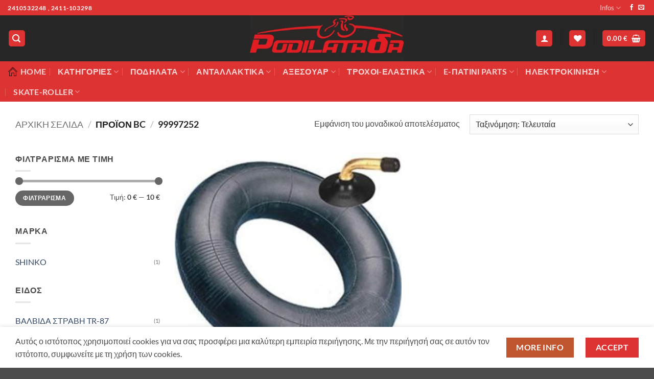

--- FILE ---
content_type: text/html; charset=UTF-8
request_url: https://podilatada.gr/bc/99997252/
body_size: 34924
content:
<!DOCTYPE html>
<html lang="el" class="loading-site no-js">
<head>
	<meta charset="UTF-8" />
	<link rel="profile" href="http://gmpg.org/xfn/11" />
	<link rel="pingback" href="https://podilatada.gr/xmlrpc.php" />

					<script>document.documentElement.className = document.documentElement.className + ' yes-js js_active js'</script>
			<script>(function(html){html.className = html.className.replace(/\bno-js\b/,'js')})(document.documentElement);</script>
<title>99997252 &#8211; ΠΟΔΗΛΑΤΑΔΑ</title>
<meta name='robots' content='max-image-preview:large' />
<meta name="viewport" content="width=device-width, initial-scale=1" /><link rel='dns-prefetch' href='//www.google.com' />
<link rel='prefetch' href='https://podilatada.gr/wp-content/themes/flatsome/assets/js/flatsome.js?ver=e2eddd6c228105dac048' />
<link rel='prefetch' href='https://podilatada.gr/wp-content/themes/flatsome/assets/js/chunk.slider.js?ver=3.20.4' />
<link rel='prefetch' href='https://podilatada.gr/wp-content/themes/flatsome/assets/js/chunk.popups.js?ver=3.20.4' />
<link rel='prefetch' href='https://podilatada.gr/wp-content/themes/flatsome/assets/js/chunk.tooltips.js?ver=3.20.4' />
<link rel='prefetch' href='https://podilatada.gr/wp-content/themes/flatsome/assets/js/woocommerce.js?ver=1c9be63d628ff7c3ff4c' />
<link rel="alternate" type="application/rss+xml" title="Ροή RSS &raquo; ΠΟΔΗΛΑΤΑΔΑ" href="https://podilatada.gr/feed/" />
<link rel="alternate" type="application/rss+xml" title="Ροή Σχολίων &raquo; ΠΟΔΗΛΑΤΑΔΑ" href="https://podilatada.gr/comments/feed/" />
<link rel="alternate" type="application/rss+xml" title="Ροή για ΠΟΔΗΛΑΤΑΔΑ &raquo; 99997252 bc" href="https://podilatada.gr/bc/99997252/feed/" />
<style id='wp-img-auto-sizes-contain-inline-css' type='text/css'>
img:is([sizes=auto i],[sizes^="auto," i]){contain-intrinsic-size:3000px 1500px}
/*# sourceURL=wp-img-auto-sizes-contain-inline-css */
</style>
<style id='wp-emoji-styles-inline-css' type='text/css'>

	img.wp-smiley, img.emoji {
		display: inline !important;
		border: none !important;
		box-shadow: none !important;
		height: 1em !important;
		width: 1em !important;
		margin: 0 0.07em !important;
		vertical-align: -0.1em !important;
		background: none !important;
		padding: 0 !important;
	}
/*# sourceURL=wp-emoji-styles-inline-css */
</style>
<style id='wp-block-library-inline-css' type='text/css'>
:root{--wp-block-synced-color:#7a00df;--wp-block-synced-color--rgb:122,0,223;--wp-bound-block-color:var(--wp-block-synced-color);--wp-editor-canvas-background:#ddd;--wp-admin-theme-color:#007cba;--wp-admin-theme-color--rgb:0,124,186;--wp-admin-theme-color-darker-10:#006ba1;--wp-admin-theme-color-darker-10--rgb:0,107,160.5;--wp-admin-theme-color-darker-20:#005a87;--wp-admin-theme-color-darker-20--rgb:0,90,135;--wp-admin-border-width-focus:2px}@media (min-resolution:192dpi){:root{--wp-admin-border-width-focus:1.5px}}.wp-element-button{cursor:pointer}:root .has-very-light-gray-background-color{background-color:#eee}:root .has-very-dark-gray-background-color{background-color:#313131}:root .has-very-light-gray-color{color:#eee}:root .has-very-dark-gray-color{color:#313131}:root .has-vivid-green-cyan-to-vivid-cyan-blue-gradient-background{background:linear-gradient(135deg,#00d084,#0693e3)}:root .has-purple-crush-gradient-background{background:linear-gradient(135deg,#34e2e4,#4721fb 50%,#ab1dfe)}:root .has-hazy-dawn-gradient-background{background:linear-gradient(135deg,#faaca8,#dad0ec)}:root .has-subdued-olive-gradient-background{background:linear-gradient(135deg,#fafae1,#67a671)}:root .has-atomic-cream-gradient-background{background:linear-gradient(135deg,#fdd79a,#004a59)}:root .has-nightshade-gradient-background{background:linear-gradient(135deg,#330968,#31cdcf)}:root .has-midnight-gradient-background{background:linear-gradient(135deg,#020381,#2874fc)}:root{--wp--preset--font-size--normal:16px;--wp--preset--font-size--huge:42px}.has-regular-font-size{font-size:1em}.has-larger-font-size{font-size:2.625em}.has-normal-font-size{font-size:var(--wp--preset--font-size--normal)}.has-huge-font-size{font-size:var(--wp--preset--font-size--huge)}.has-text-align-center{text-align:center}.has-text-align-left{text-align:left}.has-text-align-right{text-align:right}.has-fit-text{white-space:nowrap!important}#end-resizable-editor-section{display:none}.aligncenter{clear:both}.items-justified-left{justify-content:flex-start}.items-justified-center{justify-content:center}.items-justified-right{justify-content:flex-end}.items-justified-space-between{justify-content:space-between}.screen-reader-text{border:0;clip-path:inset(50%);height:1px;margin:-1px;overflow:hidden;padding:0;position:absolute;width:1px;word-wrap:normal!important}.screen-reader-text:focus{background-color:#ddd;clip-path:none;color:#444;display:block;font-size:1em;height:auto;left:5px;line-height:normal;padding:15px 23px 14px;text-decoration:none;top:5px;width:auto;z-index:100000}html :where(.has-border-color){border-style:solid}html :where([style*=border-top-color]){border-top-style:solid}html :where([style*=border-right-color]){border-right-style:solid}html :where([style*=border-bottom-color]){border-bottom-style:solid}html :where([style*=border-left-color]){border-left-style:solid}html :where([style*=border-width]){border-style:solid}html :where([style*=border-top-width]){border-top-style:solid}html :where([style*=border-right-width]){border-right-style:solid}html :where([style*=border-bottom-width]){border-bottom-style:solid}html :where([style*=border-left-width]){border-left-style:solid}html :where(img[class*=wp-image-]){height:auto;max-width:100%}:where(figure){margin:0 0 1em}html :where(.is-position-sticky){--wp-admin--admin-bar--position-offset:var(--wp-admin--admin-bar--height,0px)}@media screen and (max-width:600px){html :where(.is-position-sticky){--wp-admin--admin-bar--position-offset:0px}}

/*# sourceURL=wp-block-library-inline-css */
</style><link rel='stylesheet' id='wc-blocks-style-css' href='https://podilatada.gr/wp-content/plugins/woocommerce/assets/client/blocks/wc-blocks.css?ver=wc-10.4.3' type='text/css' media='all' />
<link rel='stylesheet' id='jquery-selectBox-css' href='https://podilatada.gr/wp-content/plugins/yith-woocommerce-wishlist/assets/css/jquery.selectBox.css?ver=1.2.0' type='text/css' media='all' />
<link rel='stylesheet' id='woocommerce_prettyPhoto_css-css' href='//podilatada.gr/wp-content/plugins/woocommerce/assets/css/prettyPhoto.css?ver=3.1.6' type='text/css' media='all' />
<link rel='stylesheet' id='yith-wcwl-main-css' href='https://podilatada.gr/wp-content/plugins/yith-woocommerce-wishlist/assets/css/style.css?ver=4.11.0' type='text/css' media='all' />
<style id='yith-wcwl-main-inline-css' type='text/css'>
 :root { --add-to-wishlist-icon-color: #000000; --added-to-wishlist-icon-color: #000000; --rounded-corners-radius: 16px; --add-to-cart-rounded-corners-radius: 16px; --color-headers-background: #F4F4F4; --feedback-duration: 3s } 
/*# sourceURL=yith-wcwl-main-inline-css */
</style>
<style id='global-styles-inline-css' type='text/css'>
:root{--wp--preset--aspect-ratio--square: 1;--wp--preset--aspect-ratio--4-3: 4/3;--wp--preset--aspect-ratio--3-4: 3/4;--wp--preset--aspect-ratio--3-2: 3/2;--wp--preset--aspect-ratio--2-3: 2/3;--wp--preset--aspect-ratio--16-9: 16/9;--wp--preset--aspect-ratio--9-16: 9/16;--wp--preset--color--black: #000000;--wp--preset--color--cyan-bluish-gray: #abb8c3;--wp--preset--color--white: #ffffff;--wp--preset--color--pale-pink: #f78da7;--wp--preset--color--vivid-red: #cf2e2e;--wp--preset--color--luminous-vivid-orange: #ff6900;--wp--preset--color--luminous-vivid-amber: #fcb900;--wp--preset--color--light-green-cyan: #7bdcb5;--wp--preset--color--vivid-green-cyan: #00d084;--wp--preset--color--pale-cyan-blue: #8ed1fc;--wp--preset--color--vivid-cyan-blue: #0693e3;--wp--preset--color--vivid-purple: #9b51e0;--wp--preset--color--primary: #dd3333;--wp--preset--color--secondary: #C05530;--wp--preset--color--success: #627D47;--wp--preset--color--alert: #b20000;--wp--preset--gradient--vivid-cyan-blue-to-vivid-purple: linear-gradient(135deg,rgb(6,147,227) 0%,rgb(155,81,224) 100%);--wp--preset--gradient--light-green-cyan-to-vivid-green-cyan: linear-gradient(135deg,rgb(122,220,180) 0%,rgb(0,208,130) 100%);--wp--preset--gradient--luminous-vivid-amber-to-luminous-vivid-orange: linear-gradient(135deg,rgb(252,185,0) 0%,rgb(255,105,0) 100%);--wp--preset--gradient--luminous-vivid-orange-to-vivid-red: linear-gradient(135deg,rgb(255,105,0) 0%,rgb(207,46,46) 100%);--wp--preset--gradient--very-light-gray-to-cyan-bluish-gray: linear-gradient(135deg,rgb(238,238,238) 0%,rgb(169,184,195) 100%);--wp--preset--gradient--cool-to-warm-spectrum: linear-gradient(135deg,rgb(74,234,220) 0%,rgb(151,120,209) 20%,rgb(207,42,186) 40%,rgb(238,44,130) 60%,rgb(251,105,98) 80%,rgb(254,248,76) 100%);--wp--preset--gradient--blush-light-purple: linear-gradient(135deg,rgb(255,206,236) 0%,rgb(152,150,240) 100%);--wp--preset--gradient--blush-bordeaux: linear-gradient(135deg,rgb(254,205,165) 0%,rgb(254,45,45) 50%,rgb(107,0,62) 100%);--wp--preset--gradient--luminous-dusk: linear-gradient(135deg,rgb(255,203,112) 0%,rgb(199,81,192) 50%,rgb(65,88,208) 100%);--wp--preset--gradient--pale-ocean: linear-gradient(135deg,rgb(255,245,203) 0%,rgb(182,227,212) 50%,rgb(51,167,181) 100%);--wp--preset--gradient--electric-grass: linear-gradient(135deg,rgb(202,248,128) 0%,rgb(113,206,126) 100%);--wp--preset--gradient--midnight: linear-gradient(135deg,rgb(2,3,129) 0%,rgb(40,116,252) 100%);--wp--preset--font-size--small: 13px;--wp--preset--font-size--medium: 20px;--wp--preset--font-size--large: 36px;--wp--preset--font-size--x-large: 42px;--wp--preset--spacing--20: 0.44rem;--wp--preset--spacing--30: 0.67rem;--wp--preset--spacing--40: 1rem;--wp--preset--spacing--50: 1.5rem;--wp--preset--spacing--60: 2.25rem;--wp--preset--spacing--70: 3.38rem;--wp--preset--spacing--80: 5.06rem;--wp--preset--shadow--natural: 6px 6px 9px rgba(0, 0, 0, 0.2);--wp--preset--shadow--deep: 12px 12px 50px rgba(0, 0, 0, 0.4);--wp--preset--shadow--sharp: 6px 6px 0px rgba(0, 0, 0, 0.2);--wp--preset--shadow--outlined: 6px 6px 0px -3px rgb(255, 255, 255), 6px 6px rgb(0, 0, 0);--wp--preset--shadow--crisp: 6px 6px 0px rgb(0, 0, 0);}:where(body) { margin: 0; }.wp-site-blocks > .alignleft { float: left; margin-right: 2em; }.wp-site-blocks > .alignright { float: right; margin-left: 2em; }.wp-site-blocks > .aligncenter { justify-content: center; margin-left: auto; margin-right: auto; }:where(.is-layout-flex){gap: 0.5em;}:where(.is-layout-grid){gap: 0.5em;}.is-layout-flow > .alignleft{float: left;margin-inline-start: 0;margin-inline-end: 2em;}.is-layout-flow > .alignright{float: right;margin-inline-start: 2em;margin-inline-end: 0;}.is-layout-flow > .aligncenter{margin-left: auto !important;margin-right: auto !important;}.is-layout-constrained > .alignleft{float: left;margin-inline-start: 0;margin-inline-end: 2em;}.is-layout-constrained > .alignright{float: right;margin-inline-start: 2em;margin-inline-end: 0;}.is-layout-constrained > .aligncenter{margin-left: auto !important;margin-right: auto !important;}.is-layout-constrained > :where(:not(.alignleft):not(.alignright):not(.alignfull)){margin-left: auto !important;margin-right: auto !important;}body .is-layout-flex{display: flex;}.is-layout-flex{flex-wrap: wrap;align-items: center;}.is-layout-flex > :is(*, div){margin: 0;}body .is-layout-grid{display: grid;}.is-layout-grid > :is(*, div){margin: 0;}body{padding-top: 0px;padding-right: 0px;padding-bottom: 0px;padding-left: 0px;}a:where(:not(.wp-element-button)){text-decoration: none;}:root :where(.wp-element-button, .wp-block-button__link){background-color: #32373c;border-width: 0;color: #fff;font-family: inherit;font-size: inherit;font-style: inherit;font-weight: inherit;letter-spacing: inherit;line-height: inherit;padding-top: calc(0.667em + 2px);padding-right: calc(1.333em + 2px);padding-bottom: calc(0.667em + 2px);padding-left: calc(1.333em + 2px);text-decoration: none;text-transform: inherit;}.has-black-color{color: var(--wp--preset--color--black) !important;}.has-cyan-bluish-gray-color{color: var(--wp--preset--color--cyan-bluish-gray) !important;}.has-white-color{color: var(--wp--preset--color--white) !important;}.has-pale-pink-color{color: var(--wp--preset--color--pale-pink) !important;}.has-vivid-red-color{color: var(--wp--preset--color--vivid-red) !important;}.has-luminous-vivid-orange-color{color: var(--wp--preset--color--luminous-vivid-orange) !important;}.has-luminous-vivid-amber-color{color: var(--wp--preset--color--luminous-vivid-amber) !important;}.has-light-green-cyan-color{color: var(--wp--preset--color--light-green-cyan) !important;}.has-vivid-green-cyan-color{color: var(--wp--preset--color--vivid-green-cyan) !important;}.has-pale-cyan-blue-color{color: var(--wp--preset--color--pale-cyan-blue) !important;}.has-vivid-cyan-blue-color{color: var(--wp--preset--color--vivid-cyan-blue) !important;}.has-vivid-purple-color{color: var(--wp--preset--color--vivid-purple) !important;}.has-primary-color{color: var(--wp--preset--color--primary) !important;}.has-secondary-color{color: var(--wp--preset--color--secondary) !important;}.has-success-color{color: var(--wp--preset--color--success) !important;}.has-alert-color{color: var(--wp--preset--color--alert) !important;}.has-black-background-color{background-color: var(--wp--preset--color--black) !important;}.has-cyan-bluish-gray-background-color{background-color: var(--wp--preset--color--cyan-bluish-gray) !important;}.has-white-background-color{background-color: var(--wp--preset--color--white) !important;}.has-pale-pink-background-color{background-color: var(--wp--preset--color--pale-pink) !important;}.has-vivid-red-background-color{background-color: var(--wp--preset--color--vivid-red) !important;}.has-luminous-vivid-orange-background-color{background-color: var(--wp--preset--color--luminous-vivid-orange) !important;}.has-luminous-vivid-amber-background-color{background-color: var(--wp--preset--color--luminous-vivid-amber) !important;}.has-light-green-cyan-background-color{background-color: var(--wp--preset--color--light-green-cyan) !important;}.has-vivid-green-cyan-background-color{background-color: var(--wp--preset--color--vivid-green-cyan) !important;}.has-pale-cyan-blue-background-color{background-color: var(--wp--preset--color--pale-cyan-blue) !important;}.has-vivid-cyan-blue-background-color{background-color: var(--wp--preset--color--vivid-cyan-blue) !important;}.has-vivid-purple-background-color{background-color: var(--wp--preset--color--vivid-purple) !important;}.has-primary-background-color{background-color: var(--wp--preset--color--primary) !important;}.has-secondary-background-color{background-color: var(--wp--preset--color--secondary) !important;}.has-success-background-color{background-color: var(--wp--preset--color--success) !important;}.has-alert-background-color{background-color: var(--wp--preset--color--alert) !important;}.has-black-border-color{border-color: var(--wp--preset--color--black) !important;}.has-cyan-bluish-gray-border-color{border-color: var(--wp--preset--color--cyan-bluish-gray) !important;}.has-white-border-color{border-color: var(--wp--preset--color--white) !important;}.has-pale-pink-border-color{border-color: var(--wp--preset--color--pale-pink) !important;}.has-vivid-red-border-color{border-color: var(--wp--preset--color--vivid-red) !important;}.has-luminous-vivid-orange-border-color{border-color: var(--wp--preset--color--luminous-vivid-orange) !important;}.has-luminous-vivid-amber-border-color{border-color: var(--wp--preset--color--luminous-vivid-amber) !important;}.has-light-green-cyan-border-color{border-color: var(--wp--preset--color--light-green-cyan) !important;}.has-vivid-green-cyan-border-color{border-color: var(--wp--preset--color--vivid-green-cyan) !important;}.has-pale-cyan-blue-border-color{border-color: var(--wp--preset--color--pale-cyan-blue) !important;}.has-vivid-cyan-blue-border-color{border-color: var(--wp--preset--color--vivid-cyan-blue) !important;}.has-vivid-purple-border-color{border-color: var(--wp--preset--color--vivid-purple) !important;}.has-primary-border-color{border-color: var(--wp--preset--color--primary) !important;}.has-secondary-border-color{border-color: var(--wp--preset--color--secondary) !important;}.has-success-border-color{border-color: var(--wp--preset--color--success) !important;}.has-alert-border-color{border-color: var(--wp--preset--color--alert) !important;}.has-vivid-cyan-blue-to-vivid-purple-gradient-background{background: var(--wp--preset--gradient--vivid-cyan-blue-to-vivid-purple) !important;}.has-light-green-cyan-to-vivid-green-cyan-gradient-background{background: var(--wp--preset--gradient--light-green-cyan-to-vivid-green-cyan) !important;}.has-luminous-vivid-amber-to-luminous-vivid-orange-gradient-background{background: var(--wp--preset--gradient--luminous-vivid-amber-to-luminous-vivid-orange) !important;}.has-luminous-vivid-orange-to-vivid-red-gradient-background{background: var(--wp--preset--gradient--luminous-vivid-orange-to-vivid-red) !important;}.has-very-light-gray-to-cyan-bluish-gray-gradient-background{background: var(--wp--preset--gradient--very-light-gray-to-cyan-bluish-gray) !important;}.has-cool-to-warm-spectrum-gradient-background{background: var(--wp--preset--gradient--cool-to-warm-spectrum) !important;}.has-blush-light-purple-gradient-background{background: var(--wp--preset--gradient--blush-light-purple) !important;}.has-blush-bordeaux-gradient-background{background: var(--wp--preset--gradient--blush-bordeaux) !important;}.has-luminous-dusk-gradient-background{background: var(--wp--preset--gradient--luminous-dusk) !important;}.has-pale-ocean-gradient-background{background: var(--wp--preset--gradient--pale-ocean) !important;}.has-electric-grass-gradient-background{background: var(--wp--preset--gradient--electric-grass) !important;}.has-midnight-gradient-background{background: var(--wp--preset--gradient--midnight) !important;}.has-small-font-size{font-size: var(--wp--preset--font-size--small) !important;}.has-medium-font-size{font-size: var(--wp--preset--font-size--medium) !important;}.has-large-font-size{font-size: var(--wp--preset--font-size--large) !important;}.has-x-large-font-size{font-size: var(--wp--preset--font-size--x-large) !important;}
/*# sourceURL=global-styles-inline-css */
</style>

<link rel='stylesheet' id='conditional-extra-fees-woocommerce-css' href='https://podilatada.gr/wp-content/plugins/conditional-extra-fees-for-woocommerce/public/css/conditional-fees-rule-woocommerce-public.css?ver=1.1.49.36' type='text/css' media='all' />
<link rel='stylesheet' id='contact-form-7-css' href='https://podilatada.gr/wp-content/plugins/contact-form-7/includes/css/styles.css?ver=6.1.4' type='text/css' media='all' />
<style id='woocommerce-inline-inline-css' type='text/css'>
.woocommerce form .form-row .required { visibility: visible; }
/*# sourceURL=woocommerce-inline-inline-css */
</style>
<link rel='stylesheet' id='flatsome-woocommerce-wishlist-css' href='https://podilatada.gr/wp-content/themes/flatsome/inc/integrations/wc-yith-wishlist/wishlist.css?ver=3.20.4' type='text/css' media='all' />
<link rel='stylesheet' id='flatsome-main-css' href='https://podilatada.gr/wp-content/themes/flatsome/assets/css/flatsome.css?ver=3.20.4' type='text/css' media='all' />
<style id='flatsome-main-inline-css' type='text/css'>
@font-face {
				font-family: "fl-icons";
				font-display: block;
				src: url(https://podilatada.gr/wp-content/themes/flatsome/assets/css/icons/fl-icons.eot?v=3.20.4);
				src:
					url(https://podilatada.gr/wp-content/themes/flatsome/assets/css/icons/fl-icons.eot#iefix?v=3.20.4) format("embedded-opentype"),
					url(https://podilatada.gr/wp-content/themes/flatsome/assets/css/icons/fl-icons.woff2?v=3.20.4) format("woff2"),
					url(https://podilatada.gr/wp-content/themes/flatsome/assets/css/icons/fl-icons.ttf?v=3.20.4) format("truetype"),
					url(https://podilatada.gr/wp-content/themes/flatsome/assets/css/icons/fl-icons.woff?v=3.20.4) format("woff"),
					url(https://podilatada.gr/wp-content/themes/flatsome/assets/css/icons/fl-icons.svg?v=3.20.4#fl-icons) format("svg");
			}
/*# sourceURL=flatsome-main-inline-css */
</style>
<link rel='stylesheet' id='flatsome-shop-css' href='https://podilatada.gr/wp-content/themes/flatsome/assets/css/flatsome-shop.css?ver=3.20.4' type='text/css' media='all' />
<link rel='stylesheet' id='flatsome-style-css' href='https://podilatada.gr/wp-content/themes/flatsome-child/style.css?ver=3.0' type='text/css' media='all' />
<script type="text/javascript">
            window._nslDOMReady = (function () {
                const executedCallbacks = new Set();
            
                return function (callback) {
                    /**
                    * Third parties might dispatch DOMContentLoaded events, so we need to ensure that we only run our callback once!
                    */
                    if (executedCallbacks.has(callback)) return;
            
                    const wrappedCallback = function () {
                        if (executedCallbacks.has(callback)) return;
                        executedCallbacks.add(callback);
                        callback();
                    };
            
                    if (document.readyState === "complete" || document.readyState === "interactive") {
                        wrappedCallback();
                    } else {
                        document.addEventListener("DOMContentLoaded", wrappedCallback);
                    }
                };
            })();
        </script><script type="text/javascript" src="https://podilatada.gr/wp-includes/js/jquery/jquery.min.js?ver=3.7.1" id="jquery-core-js"></script>
<script type="text/javascript" src="https://podilatada.gr/wp-content/plugins/conditional-extra-fees-for-woocommerce/public/js/conditional-fees-rule-woocommerce-public.js?ver=1.1.49.36" id="conditional-extra-fees-woocommerce-js"></script>
<script type="text/javascript" src="https://podilatada.gr/wp-content/plugins/recaptcha-woo/js/rcfwc.js?ver=1.0" id="rcfwc-js-js" defer="defer" data-wp-strategy="defer"></script>
<script type="text/javascript" src="https://www.google.com/recaptcha/api.js?hl=el" id="recaptcha-js" defer="defer" data-wp-strategy="defer"></script>
<script type="text/javascript" src="https://podilatada.gr/wp-content/plugins/woocommerce/assets/js/jquery-blockui/jquery.blockUI.min.js?ver=2.7.0-wc.10.4.3" id="wc-jquery-blockui-js" data-wp-strategy="defer"></script>
<script type="text/javascript" id="wc-add-to-cart-js-extra">
/* <![CDATA[ */
var wc_add_to_cart_params = {"ajax_url":"/wp-admin/admin-ajax.php","wc_ajax_url":"/?wc-ajax=%%endpoint%%","i18n_view_cart":"\u039a\u03b1\u03bb\u03ac\u03b8\u03b9","cart_url":"https://podilatada.gr/cart-2/","is_cart":"","cart_redirect_after_add":"no"};
//# sourceURL=wc-add-to-cart-js-extra
/* ]]> */
</script>
<script type="text/javascript" src="https://podilatada.gr/wp-content/plugins/woocommerce/assets/js/frontend/add-to-cart.min.js?ver=10.4.3" id="wc-add-to-cart-js" defer="defer" data-wp-strategy="defer"></script>
<script type="text/javascript" src="https://podilatada.gr/wp-content/plugins/woocommerce/assets/js/js-cookie/js.cookie.min.js?ver=2.1.4-wc.10.4.3" id="wc-js-cookie-js" data-wp-strategy="defer"></script>
<link rel="https://api.w.org/" href="https://podilatada.gr/wp-json/" /><link rel="EditURI" type="application/rsd+xml" title="RSD" href="https://podilatada.gr/xmlrpc.php?rsd" />
<meta name="generator" content="WordPress 6.9" />
<meta name="generator" content="WooCommerce 10.4.3" />
	<noscript><style>.woocommerce-product-gallery{ opacity: 1 !important; }</style></noscript>
	<link rel="icon" href="https://podilatada.gr/wp-content/uploads/2025/03/cropped-PODILATADA_logoNEW-32x32.jpg" sizes="32x32" />
<link rel="icon" href="https://podilatada.gr/wp-content/uploads/2025/03/cropped-PODILATADA_logoNEW-192x192.jpg" sizes="192x192" />
<link rel="apple-touch-icon" href="https://podilatada.gr/wp-content/uploads/2025/03/cropped-PODILATADA_logoNEW-180x180.jpg" />
<meta name="msapplication-TileImage" content="https://podilatada.gr/wp-content/uploads/2025/03/cropped-PODILATADA_logoNEW-270x270.jpg" />
<style id="custom-css" type="text/css">:root {--primary-color: #dd3333;--fs-color-primary: #dd3333;--fs-color-secondary: #C05530;--fs-color-success: #627D47;--fs-color-alert: #b20000;--fs-color-base: #4a4a4a;--fs-experimental-link-color: #334862;--fs-experimental-link-color-hover: #111;}.tooltipster-base {--tooltip-color: #fff;--tooltip-bg-color: #000;}.off-canvas-right .mfp-content, .off-canvas-left .mfp-content {--drawer-width: 300px;}.off-canvas .mfp-content.off-canvas-cart {--drawer-width: 360px;}.container-width, .full-width .ubermenu-nav, .container, .row{max-width: 1250px}.row.row-collapse{max-width: 1220px}.row.row-small{max-width: 1242.5px}.row.row-large{max-width: 1280px}.header-main{height: 90px}#logo img{max-height: 90px}#logo{width:410px;}.header-bottom{min-height: 55px}.header-top{min-height: 30px}.transparent .header-main{height: 90px}.transparent #logo img{max-height: 90px}.has-transparent + .page-title:first-of-type,.has-transparent + #main > .page-title,.has-transparent + #main > div > .page-title,.has-transparent + #main .page-header-wrapper:first-of-type .page-title{padding-top: 170px;}.header.show-on-scroll,.stuck .header-main{height:70px!important}.stuck #logo img{max-height: 70px!important}.header-bg-color {background-color: rgba(0,0,0,0.85)}.header-bottom {background-color: #dd3333}.header-main .nav > li > a{line-height: 16px }.stuck .header-main .nav > li > a{line-height: 50px }.header-bottom-nav > li > a{line-height: 16px }@media (max-width: 549px) {.header-main{height: 70px}#logo img{max-height: 70px}}.header-top{background-color:#dd3333!important;}body{font-family: Lato, sans-serif;}body {font-weight: 400;font-style: normal;}.nav > li > a {font-family: Lato, sans-serif;}.mobile-sidebar-levels-2 .nav > li > ul > li > a {font-family: Lato, sans-serif;}.nav > li > a,.mobile-sidebar-levels-2 .nav > li > ul > li > a {font-weight: 700;font-style: normal;}h1,h2,h3,h4,h5,h6,.heading-font, .off-canvas-center .nav-sidebar.nav-vertical > li > a{font-family: Lato, sans-serif;}h1,h2,h3,h4,h5,h6,.heading-font,.banner h1,.banner h2 {font-weight: 700;font-style: normal;}.alt-font{font-family: "Dancing Script", sans-serif;}.alt-font {font-weight: 400!important;font-style: normal!important;}.has-equal-box-heights .box-image {padding-top: 100%;}.badge-inner.on-sale{background-color: #dd3333}.badge-inner.new-bubble-auto{background-color: #1e73be}.price del, .product_list_widget del, del .woocommerce-Price-amount { color: #dd3333; }ins .woocommerce-Price-amount { color: #1e73be; }@media screen and (min-width: 550px){.products .box-vertical .box-image{min-width: 247px!important;width: 247px!important;}}.nav-vertical-fly-out > li + li {border-top-width: 1px; border-top-style: solid;}.label-new.menu-item > a:after{content:"New";}.label-hot.menu-item > a:after{content:"Hot";}.label-sale.menu-item > a:after{content:"Sale";}.label-popular.menu-item > a:after{content:"Popular";}</style><style id="kirki-inline-styles">/* latin-ext */
@font-face {
  font-family: 'Lato';
  font-style: normal;
  font-weight: 400;
  font-display: swap;
  src: url(https://podilatada.gr/wp-content/fonts/lato/S6uyw4BMUTPHjxAwXjeu.woff2) format('woff2');
  unicode-range: U+0100-02BA, U+02BD-02C5, U+02C7-02CC, U+02CE-02D7, U+02DD-02FF, U+0304, U+0308, U+0329, U+1D00-1DBF, U+1E00-1E9F, U+1EF2-1EFF, U+2020, U+20A0-20AB, U+20AD-20C0, U+2113, U+2C60-2C7F, U+A720-A7FF;
}
/* latin */
@font-face {
  font-family: 'Lato';
  font-style: normal;
  font-weight: 400;
  font-display: swap;
  src: url(https://podilatada.gr/wp-content/fonts/lato/S6uyw4BMUTPHjx4wXg.woff2) format('woff2');
  unicode-range: U+0000-00FF, U+0131, U+0152-0153, U+02BB-02BC, U+02C6, U+02DA, U+02DC, U+0304, U+0308, U+0329, U+2000-206F, U+20AC, U+2122, U+2191, U+2193, U+2212, U+2215, U+FEFF, U+FFFD;
}
/* latin-ext */
@font-face {
  font-family: 'Lato';
  font-style: normal;
  font-weight: 700;
  font-display: swap;
  src: url(https://podilatada.gr/wp-content/fonts/lato/S6u9w4BMUTPHh6UVSwaPGR_p.woff2) format('woff2');
  unicode-range: U+0100-02BA, U+02BD-02C5, U+02C7-02CC, U+02CE-02D7, U+02DD-02FF, U+0304, U+0308, U+0329, U+1D00-1DBF, U+1E00-1E9F, U+1EF2-1EFF, U+2020, U+20A0-20AB, U+20AD-20C0, U+2113, U+2C60-2C7F, U+A720-A7FF;
}
/* latin */
@font-face {
  font-family: 'Lato';
  font-style: normal;
  font-weight: 700;
  font-display: swap;
  src: url(https://podilatada.gr/wp-content/fonts/lato/S6u9w4BMUTPHh6UVSwiPGQ.woff2) format('woff2');
  unicode-range: U+0000-00FF, U+0131, U+0152-0153, U+02BB-02BC, U+02C6, U+02DA, U+02DC, U+0304, U+0308, U+0329, U+2000-206F, U+20AC, U+2122, U+2191, U+2193, U+2212, U+2215, U+FEFF, U+FFFD;
}/* vietnamese */
@font-face {
  font-family: 'Dancing Script';
  font-style: normal;
  font-weight: 400;
  font-display: swap;
  src: url(https://podilatada.gr/wp-content/fonts/dancing-script/If2cXTr6YS-zF4S-kcSWSVi_sxjsohD9F50Ruu7BMSo3Rep8ltA.woff2) format('woff2');
  unicode-range: U+0102-0103, U+0110-0111, U+0128-0129, U+0168-0169, U+01A0-01A1, U+01AF-01B0, U+0300-0301, U+0303-0304, U+0308-0309, U+0323, U+0329, U+1EA0-1EF9, U+20AB;
}
/* latin-ext */
@font-face {
  font-family: 'Dancing Script';
  font-style: normal;
  font-weight: 400;
  font-display: swap;
  src: url(https://podilatada.gr/wp-content/fonts/dancing-script/If2cXTr6YS-zF4S-kcSWSVi_sxjsohD9F50Ruu7BMSo3ROp8ltA.woff2) format('woff2');
  unicode-range: U+0100-02BA, U+02BD-02C5, U+02C7-02CC, U+02CE-02D7, U+02DD-02FF, U+0304, U+0308, U+0329, U+1D00-1DBF, U+1E00-1E9F, U+1EF2-1EFF, U+2020, U+20A0-20AB, U+20AD-20C0, U+2113, U+2C60-2C7F, U+A720-A7FF;
}
/* latin */
@font-face {
  font-family: 'Dancing Script';
  font-style: normal;
  font-weight: 400;
  font-display: swap;
  src: url(https://podilatada.gr/wp-content/fonts/dancing-script/If2cXTr6YS-zF4S-kcSWSVi_sxjsohD9F50Ruu7BMSo3Sup8.woff2) format('woff2');
  unicode-range: U+0000-00FF, U+0131, U+0152-0153, U+02BB-02BC, U+02C6, U+02DA, U+02DC, U+0304, U+0308, U+0329, U+2000-206F, U+20AC, U+2122, U+2191, U+2193, U+2212, U+2215, U+FEFF, U+FFFD;
}</style><!-- BestPrice 360º WooCommerce start (1.1.3) -->
		<script type='text/javascript'>
			(function (a, b, c, d, s) {a.__bp360 = c;a[c] = a[c] || function (){(a[c].q = a[c].q || []).push(arguments);};
			s = b.createElement('script'); s.async = true; s.src = d; (b.body || b.head).appendChild(s);})
			(window, document, 'bp', 'https://360.bestprice.gr/360.js');
			
			bp('connect', 'BP-430424-HCzgyCZUls');
			bp('native', true);
		</script>
		<!-- BestPrice 360º WooCommerce end -->
		</head>

<body class="archive tax-pa_bc term-1189 wp-theme-flatsome wp-child-theme-flatsome-child theme-flatsome woocommerce woocommerce-page woocommerce-no-js lightbox nav-dropdown-has-arrow nav-dropdown-has-shadow nav-dropdown-has-border">


<a class="skip-link screen-reader-text" href="#main">Μετάβαση στο περιεχόμενο</a>

<div id="wrapper">

	
	<header id="header" class="header header-full-width has-sticky sticky-jump">
		<div class="header-wrapper">
			<div id="top-bar" class="header-top hide-for-sticky nav-dark">
    <div class="flex-row container">
      <div class="flex-col hide-for-medium flex-left">
          <ul class="nav nav-left medium-nav-center nav-small  nav-divided">
              <li class="html custom html_topbar_left"><strong class="uppercase">2410532248 , 2411-103298</strong></li>          </ul>
      </div>

      <div class="flex-col hide-for-medium flex-center">
          <ul class="nav nav-center nav-small  nav-divided">
                        </ul>
      </div>

      <div class="flex-col hide-for-medium flex-right">
         <ul class="nav top-bar-nav nav-right nav-small  nav-divided">
              <li id="menu-item-61529" class="menu-item menu-item-type-custom menu-item-object-custom menu-item-has-children menu-item-61529 menu-item-design-default has-dropdown"><a href="#" class="nav-top-link" aria-expanded="false" aria-haspopup="menu">Infos<i class="icon-angle-down" aria-hidden="true"></i></a>
<ul class="sub-menu nav-dropdown nav-dropdown-default">
	<li id="menu-item-61509" class="menu-item menu-item-type-post_type menu-item-object-page menu-item-61509"><a href="https://podilatada.gr/about-us/">Ποιοι Είμαστε</a></li>
	<li id="menu-item-61510" class="menu-item menu-item-type-post_type menu-item-object-page menu-item-61510"><a href="https://podilatada.gr/cookies-policy/">COOKIES POLICY</a></li>
	<li id="menu-item-61511" class="menu-item menu-item-type-post_type menu-item-object-page menu-item-61511"><a href="https://podilatada.gr/tropoi-pliromis/">ΤΡΟΠΟΙ ΠΛΗΡΩΜΗΣ</a></li>
	<li id="menu-item-61512" class="menu-item menu-item-type-post_type menu-item-object-page menu-item-61512"><a href="https://podilatada.gr/tropoi-apostolis/">ΤΡΟΠΟΙ ΑΠΟΣΤΟΛΗΣ</a></li>
	<li id="menu-item-61513" class="menu-item menu-item-type-post_type menu-item-object-page menu-item-61513"><a href="https://podilatada.gr/politiki-epistrofon/">ΠΟΛΙΤΙΚΗ ΕΠΙΣΤΡΟΦΩΝ</a></li>
	<li id="menu-item-61514" class="menu-item menu-item-type-post_type menu-item-object-page menu-item-61514"><a href="https://podilatada.gr/prosopika-dedomena/">Προσωπικά Δεδομένα</a></li>
	<li id="menu-item-259" class="menu-item menu-item-type-post_type menu-item-object-page menu-item-259"><a href="https://podilatada.gr/blog/">Blog</a></li>
</ul>
</li>
<li class="html header-social-icons ml-0">
	<div class="social-icons follow-icons" ><a href="https://www.facebook.com/podilatada" target="_blank" data-label="Facebook" class="icon plain tooltip facebook" title="Follow on Facebook" aria-label="Follow on Facebook" rel="noopener nofollow"><i class="icon-facebook" aria-hidden="true"></i></a><a href="mailto:podilatadalr@gmail.com" data-label="E-mail" target="_blank" class="icon plain tooltip email" title="Send us an email" aria-label="Send us an email" rel="nofollow noopener"><i class="icon-envelop" aria-hidden="true"></i></a></div></li>
          </ul>
      </div>

            <div class="flex-col show-for-medium flex-grow">
          <ul class="nav nav-center nav-small mobile-nav  nav-divided">
              <li class="html custom html_topbar_left"><strong class="uppercase">2410532248 , 2411-103298</strong></li>          </ul>
      </div>
      
    </div>
</div>
<div id="masthead" class="header-main show-logo-center hide-for-sticky">
      <div class="header-inner flex-row container logo-center medium-logo-center" role="navigation">

          <!-- Logo -->
          <div id="logo" class="flex-col logo">
            
<!-- Header logo -->
<a href="https://podilatada.gr/" title="ΠΟΔΗΛΑΤΑΔΑ" rel="home">
		<img width="854" height="255" src="https://podilatada.gr/wp-content/uploads/2025/03/PODILATADA_logoNEW.jpg" class="header_logo header-logo" alt="ΠΟΔΗΛΑΤΑΔΑ"/><img  width="854" height="255" src="https://podilatada.gr/wp-content/uploads/2025/03/PODILATADA_logoNEW.jpg" class="header-logo-dark" alt="ΠΟΔΗΛΑΤΑΔΑ"/></a>
          </div>

          <!-- Mobile Left Elements -->
          <div class="flex-col show-for-medium flex-left">
            <ul class="mobile-nav nav nav-left ">
              <li class="nav-icon has-icon">
	<div class="header-button">		<a href="#" class="icon primary button circle is-small" data-open="#main-menu" data-pos="left" data-bg="main-menu-overlay" role="button" aria-label="Menu" aria-controls="main-menu" aria-expanded="false" aria-haspopup="dialog" data-flatsome-role-button>
			<i class="icon-menu" aria-hidden="true"></i>					</a>
	 </div> </li>
            </ul>
          </div>

          <!-- Left Elements -->
          <div class="flex-col hide-for-medium flex-left
            ">
            <ul class="header-nav header-nav-main nav nav-left  nav-uppercase" >
              <li class="header-search header-search-lightbox has-icon">
	<div class="header-button">		<a href="#search-lightbox" class="icon primary button round is-small" aria-label="Αναζήτηση" data-open="#search-lightbox" data-focus="input.search-field" role="button" aria-expanded="false" aria-haspopup="dialog" aria-controls="search-lightbox" data-flatsome-role-button><i class="icon-search" aria-hidden="true" style="font-size:16px;"></i></a>		</div>
	
	<div id="search-lightbox" class="mfp-hide dark text-center">
		<div class="searchform-wrapper ux-search-box relative is-large"><form role="search" method="get" class="searchform" action="https://podilatada.gr/">
	<div class="flex-row relative">
						<div class="flex-col flex-grow">
			<label class="screen-reader-text" for="woocommerce-product-search-field-0">Αναζήτηση για:</label>
			<input type="search" id="woocommerce-product-search-field-0" class="search-field mb-0" placeholder="Αναζήτηση&hellip;" value="" name="s" />
			<input type="hidden" name="post_type" value="product" />
					</div>
		<div class="flex-col">
			<button type="submit" value="Αναζήτηση" class="ux-search-submit submit-button secondary button  icon mb-0" aria-label="Submit">
				<i class="icon-search" aria-hidden="true"></i>			</button>
		</div>
	</div>
	<div class="live-search-results text-left z-top"></div>
</form>
</div>	</div>
</li>
            </ul>
          </div>

          <!-- Right Elements -->
          <div class="flex-col hide-for-medium flex-right">
            <ul class="header-nav header-nav-main nav nav-right  nav-uppercase">
              
<li class="account-item has-icon">
<div class="header-button">
	<a href="https://podilatada.gr/my-account-2/" class="nav-top-link nav-top-not-logged-in icon primary button round is-small icon primary button round is-small" title="Σύνδεση" role="button" data-open="#login-form-popup" aria-label="Σύνδεση" aria-controls="login-form-popup" aria-expanded="false" aria-haspopup="dialog" data-flatsome-role-button>
		<i class="icon-user" aria-hidden="true"></i>	</a>


</div>

</li>
<li class="header-divider"></li><li class="header-wishlist-icon">
	<div class="header-button">		<a href="https://podilatada.gr/my-account-2/wishlist/" class="wishlist-link icon primary button round is-small" title="Wishlist" aria-label="Wishlist">
						<i class="wishlist-icon icon-heart" aria-hidden="true"></i>		</a>
	</div></li>
<li class="header-divider"></li><li class="cart-item has-icon has-dropdown">
<div class="header-button">
<a href="https://podilatada.gr/cart-2/" class="header-cart-link nav-top-link icon primary button round is-small" title="Καλάθι" aria-label="Καλάθι" aria-expanded="false" aria-haspopup="true" role="button" data-flatsome-role-button>

<span class="header-cart-title">
          <span class="cart-price"><span class="woocommerce-Price-amount amount"><bdi>0.00&nbsp;<span class="woocommerce-Price-currencySymbol">&euro;</span></bdi></span></span>
  </span>

    <i class="icon-shopping-basket" aria-hidden="true" data-icon-label="0"></i>  </a>
</div>
 <ul class="nav-dropdown nav-dropdown-default">
    <li class="html widget_shopping_cart">
      <div class="widget_shopping_cart_content">
        

	<div class="ux-mini-cart-empty flex flex-row-col text-center pt pb">
				<div class="ux-mini-cart-empty-icon">
			<svg aria-hidden="true" xmlns="http://www.w3.org/2000/svg" viewBox="0 0 17 19" style="opacity:.1;height:80px;">
				<path d="M8.5 0C6.7 0 5.3 1.2 5.3 2.7v2H2.1c-.3 0-.6.3-.7.7L0 18.2c0 .4.2.8.6.8h15.7c.4 0 .7-.3.7-.7v-.1L15.6 5.4c0-.3-.3-.6-.7-.6h-3.2v-2c0-1.6-1.4-2.8-3.2-2.8zM6.7 2.7c0-.8.8-1.4 1.8-1.4s1.8.6 1.8 1.4v2H6.7v-2zm7.5 3.4 1.3 11.5h-14L2.8 6.1h2.5v1.4c0 .4.3.7.7.7.4 0 .7-.3.7-.7V6.1h3.5v1.4c0 .4.3.7.7.7s.7-.3.7-.7V6.1h2.6z" fill-rule="evenodd" clip-rule="evenodd" fill="currentColor"></path>
			</svg>
		</div>
				<p class="woocommerce-mini-cart__empty-message empty">Κανένα προϊόν στο καλάθι σας.</p>
					<p class="return-to-shop">
				<a class="button primary wc-backward" href="https://podilatada.gr/shop-2/">
					Επιστροφή στο κατάστημα				</a>
			</p>
				</div>


      </div>
    </li>
     </ul>

</li>
            </ul>
          </div>

          <!-- Mobile Right Elements -->
          <div class="flex-col show-for-medium flex-right">
            <ul class="mobile-nav nav nav-right ">
              
<li class="account-item has-icon">
	<div class="header-button">	<a href="https://podilatada.gr/my-account-2/" class="account-link-mobile icon primary button round is-small" title="Ο Λογαριασμός Μου" aria-label="Ο Λογαριασμός Μου">
		<i class="icon-user" aria-hidden="true"></i>	</a>
	</div></li>
<li class="cart-item has-icon">

<div class="header-button">
		<a href="https://podilatada.gr/cart-2/" class="header-cart-link nav-top-link icon primary button round is-small off-canvas-toggle" title="Καλάθι" aria-label="Καλάθι" aria-expanded="false" aria-haspopup="dialog" role="button" data-open="#cart-popup" data-class="off-canvas-cart" data-pos="right" aria-controls="cart-popup" data-flatsome-role-button>

  	<i class="icon-shopping-basket" aria-hidden="true" data-icon-label="0"></i>  </a>
</div>

  <!-- Cart Sidebar Popup -->
  <div id="cart-popup" class="mfp-hide">
  <div class="cart-popup-inner inner-padding cart-popup-inner--sticky">
      <div class="cart-popup-title text-center">
          <span class="heading-font uppercase">Καλάθι</span>
          <div class="is-divider"></div>
      </div>
	  <div class="widget_shopping_cart">
		  <div class="widget_shopping_cart_content">
			  

	<div class="ux-mini-cart-empty flex flex-row-col text-center pt pb">
				<div class="ux-mini-cart-empty-icon">
			<svg aria-hidden="true" xmlns="http://www.w3.org/2000/svg" viewBox="0 0 17 19" style="opacity:.1;height:80px;">
				<path d="M8.5 0C6.7 0 5.3 1.2 5.3 2.7v2H2.1c-.3 0-.6.3-.7.7L0 18.2c0 .4.2.8.6.8h15.7c.4 0 .7-.3.7-.7v-.1L15.6 5.4c0-.3-.3-.6-.7-.6h-3.2v-2c0-1.6-1.4-2.8-3.2-2.8zM6.7 2.7c0-.8.8-1.4 1.8-1.4s1.8.6 1.8 1.4v2H6.7v-2zm7.5 3.4 1.3 11.5h-14L2.8 6.1h2.5v1.4c0 .4.3.7.7.7.4 0 .7-.3.7-.7V6.1h3.5v1.4c0 .4.3.7.7.7s.7-.3.7-.7V6.1h2.6z" fill-rule="evenodd" clip-rule="evenodd" fill="currentColor"></path>
			</svg>
		</div>
				<p class="woocommerce-mini-cart__empty-message empty">Κανένα προϊόν στο καλάθι σας.</p>
					<p class="return-to-shop">
				<a class="button primary wc-backward" href="https://podilatada.gr/shop-2/">
					Επιστροφή στο κατάστημα				</a>
			</p>
				</div>


		  </div>
	  </div>
               </div>
  </div>

</li>
            </ul>
          </div>

      </div>

            <div class="container"><div class="top-divider full-width"></div></div>
      </div>
<div id="wide-nav" class="header-bottom wide-nav nav-dark hide-for-medium">
    <div class="flex-row container">

                        <div class="flex-col hide-for-medium flex-left">
                <ul class="nav header-nav header-bottom-nav nav-left  nav-divided nav-size-large nav-uppercase">
                    <li id="menu-item-86317" class="menu-item menu-item-type-post_type menu-item-object-page menu-item-home menu-item-86317 menu-item-design-default has-icon-left"><a href="https://podilatada.gr/" class="nav-top-link"><img class="ux-menu-icon" width="20" height="20" src="https://podilatada.gr/wp-content/uploads/home-1.svg" alt="" />Home</a></li>
<li id="menu-item-60497" class="menu-item menu-item-type-custom menu-item-object-custom menu-item-has-children menu-item-60497 menu-item-design-default has-dropdown"><a href="#" class="nav-top-link" aria-expanded="false" aria-haspopup="menu">Κατηγορίες<i class="icon-angle-down" aria-hidden="true"></i></a>
<ul class="sub-menu nav-dropdown nav-dropdown-default">
	<li id="menu-item-977" class="menu-item menu-item-type-taxonomy menu-item-object-product_cat menu-item-977"><a href="https://podilatada.gr/product-category/podilata/">ΠΟΔΗΛΑΤΑ</a></li>
	<li id="menu-item-56540" class="menu-item menu-item-type-taxonomy menu-item-object-product_cat menu-item-56540"><a href="https://podilatada.gr/product-category/antallaktika/">ΑΝΤΑΛΛΑΚΤΙΚΑ</a></li>
	<li id="menu-item-56541" class="menu-item menu-item-type-taxonomy menu-item-object-product_cat menu-item-56541"><a href="https://podilatada.gr/product-category/axesouar/">ΑΞΕΣΟΥΑΡ</a></li>
	<li id="menu-item-56542" class="menu-item menu-item-type-taxonomy menu-item-object-product_cat menu-item-56542"><a href="https://podilatada.gr/product-category/trochoi-elastika/">ΤΡΟΧΟΙ-ΕΛΑΣΤΙΚΑ</a></li>
	<li id="menu-item-56543" class="menu-item menu-item-type-taxonomy menu-item-object-product_cat menu-item-56543"><a href="https://podilatada.gr/product-category/e-patini-parts/">e-ΠΑΤΙΝΙ PARTS</a></li>
	<li id="menu-item-56544" class="menu-item menu-item-type-taxonomy menu-item-object-product_cat menu-item-56544"><a href="https://podilatada.gr/product-category/skate-roller/">SKATE-ROLLER</a></li>
	<li id="menu-item-56546" class="menu-item menu-item-type-taxonomy menu-item-object-product_cat menu-item-56546"><a href="https://podilatada.gr/product-category/technologia/">ΤΕΧΝΟΛΟΓΙΑ</a></li>
	<li id="menu-item-56545" class="menu-item menu-item-type-taxonomy menu-item-object-product_cat menu-item-56545"><a href="https://podilatada.gr/product-category/anavathmiseis/">ΑΝΑΒΑΘΜΙΣΕΙΣ</a></li>
	<li id="menu-item-56547" class="menu-item menu-item-type-taxonomy menu-item-object-product_cat menu-item-56547"><a href="https://podilatada.gr/product-category/eidi-petshop/">ΕΙΔΗ PetShop</a></li>
</ul>
</li>
<li id="menu-item-56537" class="menu-item menu-item-type-custom menu-item-object-custom menu-item-56537 menu-item-design-full-width menu-item-has-block has-dropdown"><a href="#" class="nav-top-link" aria-expanded="false" aria-haspopup="menu">Ποδήλατα<i class="icon-angle-down" aria-hidden="true"></i></a><div class="sub-menu nav-dropdown"><div class="row"  id="row-852064642">


	<div id="col-1658832948" class="col small-12 large-12"  >
				<div class="col-inner"  >
			
			


		</div>
					</div>

	

</div>
<div class="row row-small"  id="row-1754194218">


	<div id="col-1624866637" class="col medium-4 small-12 large-4"  >
				<div class="col-inner"  >
			
			

	<div class="ux-menu stack stack-col justify-start ux-menu--divider-solid">
		

	<div class="ux-menu-link flex menu-item">
		<a class="ux-menu-link__link flex" href="https://podilatada.gr/product-category/bmx/" >
			<i class="ux-menu-link__icon text-center icon-angle-right" aria-hidden="true"></i>			<span class="ux-menu-link__text">
				BMX			</span>
		</a>
	</div>
	

	<div class="ux-menu-link flex menu-item">
		<a class="ux-menu-link__link flex" href="https://podilatada.gr/product-category/polis/" >
			<i class="ux-menu-link__icon text-center icon-angle-right" aria-hidden="true"></i>			<span class="ux-menu-link__text">
				ΠΟΛΗΣ			</span>
		</a>
	</div>
	

	<div class="ux-menu-link flex menu-item">
		<a class="ux-menu-link__link flex" href="https://podilatada.gr/product-category/fixed/" >
			<i class="ux-menu-link__icon text-center icon-angle-right" aria-hidden="true"></i>			<span class="ux-menu-link__text">
				FIXED			</span>
		</a>
	</div>
	

	<div class="ux-menu-link flex menu-item">
		<a class="ux-menu-link__link flex" href="https://podilatada.gr/product-category/trekking/" >
			<i class="ux-menu-link__icon text-center icon-angle-right" aria-hidden="true"></i>			<span class="ux-menu-link__text">
				TREKKING			</span>
		</a>
	</div>
	

	<div class="ux-menu-link flex menu-item">
		<a class="ux-menu-link__link flex" href="https://podilatada.gr/product-category/vounou/" >
			<i class="ux-menu-link__icon text-center icon-angle-right" aria-hidden="true"></i>			<span class="ux-menu-link__text">
				ΒΟΥΝΟΥ			</span>
		</a>
	</div>
	

	<div class="ux-menu-link flex menu-item">
		<a class="ux-menu-link__link flex" href="https://podilatada.gr/product-category/dromou/" >
			<i class="ux-menu-link__icon text-center icon-angle-right" aria-hidden="true"></i>			<span class="ux-menu-link__text">
				ΔΡΟΜΟΥ			</span>
		</a>
	</div>
	


	</div>
	

		</div>
					</div>

	

	<div id="col-131693101" class="col medium-4 small-12 large-4"  >
				<div class="col-inner"  >
			
			

	<div class="ux-menu-link flex menu-item">
		<a class="ux-menu-link__link flex" href="https://podilatada.gr/product-category/ilektrika-podilata/" >
			<i class="ux-menu-link__icon text-center icon-angle-right" aria-hidden="true"></i>			<span class="ux-menu-link__text">
				ΗΛΕΚΤΡΙΚΑ			</span>
		</a>
	</div>
	

	<div class="ux-menu-link flex menu-item">
		<a class="ux-menu-link__link flex" href="https://podilatada.gr/product-category/paidika/" >
			<i class="ux-menu-link__icon text-center icon-angle-right" aria-hidden="true"></i>			<span class="ux-menu-link__text">
				ΠΑΙΔΙΚΑ			</span>
		</a>
	</div>
	

	<div class="ux-menu-link flex menu-item">
		<a class="ux-menu-link__link flex" href="https://podilatada.gr/product-category/paidika-trikykla/" >
			<i class="ux-menu-link__icon text-center icon-angle-right" aria-hidden="true"></i>			<span class="ux-menu-link__text">
				ΠΑΙΔΙΚΑ ΤΡΙΚΥΚΛΑ			</span>
		</a>
	</div>
	

	<div class="ux-menu-link flex menu-item">
		<a class="ux-menu-link__link flex" href="https://podilatada.gr/product-category/podilata-isorropias/" >
			<i class="ux-menu-link__icon text-center icon-angle-right" aria-hidden="true"></i>			<span class="ux-menu-link__text">
				ΙΣΟΡΡΟΠΙΑΣ			</span>
		</a>
	</div>
	

	<div class="ux-menu-link flex menu-item">
		<a class="ux-menu-link__link flex" href="https://podilatada.gr/product-category/trikykla-enilikon/" >
			<i class="ux-menu-link__icon text-center icon-angle-right" aria-hidden="true"></i>			<span class="ux-menu-link__text">
				ΤΡΙΚΥΚΛΑ ΕΝΗΛΙΚΩΝ			</span>
		</a>
	</div>
	

	<div class="ux-menu-link flex menu-item">
		<a class="ux-menu-link__link flex" href="https://podilatada.gr/product-category/spasta/" >
			<i class="ux-menu-link__icon text-center icon-angle-right" aria-hidden="true"></i>			<span class="ux-menu-link__text">
				ΣΠΑΣΤΑ			</span>
		</a>
	</div>
	


		</div>
					</div>

	

	<div id="col-986889482" class="col medium-4 small-12 large-4"  >
				<div class="col-inner"  >
			
			


  <div class="banner has-hover" id="banner-456907005">
          <div class="banner-inner fill">
        <div class="banner-bg fill" >
                                    <div class="overlay"></div>            
                    </div>
		
        <div class="banner-layers container">
            <div class="fill banner-link"></div>            

   <div id="text-box-1864049903" class="text-box banner-layer x50 md-x50 lg-x50 y90 md-y90 lg-y90 res-text">
                                <div class="text-box-content text dark">
              
              <div class="text-inner text-left">
                  

	<div id="text-1656235253" class="text">
		

<h4 class="uppercase">Summer 2025</h4>
<h2 class="uppercase"><strong>NEW Summer Trends</strong></h2>
		
<style>
#text-1656235253 {
  text-align: center;
  color: #dd3333;
}
#text-1656235253 > * {
  color: #dd3333;
}
</style>
	</div>
	
<a href="https://podilatada.gr/?s=2025&#038;post_type=product" class="button primary is-shade is-larger box-shadow-4 box-shadow-5-hover expand" style="border-radius:10px;">
		<span>2025!</span>
	</a>



              </div>
           </div>
                            
<style>
#text-box-1864049903 {
  width: 98%;
}
#text-box-1864049903 .text-box-content {
  font-size: 100%;
}
</style>
    </div>
 

        </div>
      </div>

              <div class="height-fix is-invisible"></div>
            
<style>
#banner-456907005 .overlay {
  background-color: rgba(0, 0, 0, 0.2);
}
#banner-456907005 .banner-bg img {
  object-position: 55% 57%;
}
</style>
  </div>



		</div>
					</div>

	

</div></div></li>
<li id="menu-item-56553" class="menu-item menu-item-type-custom menu-item-object-custom menu-item-56553 menu-item-design-container-width menu-item-has-block has-dropdown"><a href="#" class="nav-top-link" aria-expanded="false" aria-haspopup="menu">Ανταλλακτικά<i class="icon-angle-down" aria-hidden="true"></i></a><div class="sub-menu nav-dropdown"><div class="row"  id="row-1763374194">


	<div id="col-1600577474" class="col small-12 large-12"  >
				<div class="col-inner"  >
			
			


		</div>
					</div>

	

</div>
<div class="row row-small"  id="row-819401670">


	<div id="col-1897187599" class="col medium-4 small-12 large-4"  >
				<div class="col-inner"  >
			
			

	<div class="ux-menu stack stack-col justify-start ux-menu--divider-solid">
		

	<div class="ux-menu-link flex menu-item">
		<a class="ux-menu-link__link flex" href="https://podilatada.gr/product-category/anavatires-patakia/" >
			<i class="ux-menu-link__icon text-center icon-angle-right" aria-hidden="true"></i>			<span class="ux-menu-link__text">
				ΑΝΑΒΑΤΗΡΕΣ-ΠΑΤΑΚΙΑ			</span>
		</a>
	</div>
	

	<div class="ux-menu-link flex menu-item">
		<a class="ux-menu-link__link flex" href="https://podilatada.gr/product-category/akrotimona/" >
			<i class="ux-menu-link__icon text-center icon-angle-right" aria-hidden="true"></i>			<span class="ux-menu-link__text">
				ΑΚΡΟΤΙΜΟΝΑ			</span>
		</a>
	</div>
	

	<div class="ux-menu-link flex menu-item">
		<a class="ux-menu-link__link flex" href="https://podilatada.gr/product-category/alysides/" >
			<i class="ux-menu-link__icon text-center icon-angle-right" aria-hidden="true"></i>			<span class="ux-menu-link__text">
				ΑΛΥΣΙΔΕΣ			</span>
		</a>
	</div>
	

	<div class="ux-menu-link flex menu-item">
		<a class="ux-menu-link__link flex" href="https://podilatada.gr/product-category/antallaktika-ilektrikon/" >
			<i class="ux-menu-link__icon text-center icon-angle-right" aria-hidden="true"></i>			<span class="ux-menu-link__text">
				ΑΝΤΑΛΛΑΚΤΙΚΑ ΗΛΕΚΤΡΙΚΩΝ			</span>
		</a>
	</div>
	

	<div class="ux-menu-link flex menu-item">
		<a class="ux-menu-link__link flex" href="https://podilatada.gr/product-category/anartiseis/" >
			<i class="ux-menu-link__icon text-center icon-angle-right" aria-hidden="true"></i>			<span class="ux-menu-link__text">
				ΑΝΑΡΤΗΣΕΙΣ			</span>
		</a>
	</div>
	

	<div class="ux-menu-link flex menu-item">
		<a class="ux-menu-link__link flex" href="https://podilatada.gr/product-category/diskovrachiones/" >
			<i class="ux-menu-link__icon text-center icon-angle-right" aria-hidden="true"></i>			<span class="ux-menu-link__text">
				ΔΙΣΚΟΒΡΑΧΙΟΝΕΣ			</span>
		</a>
	</div>
	

	<div class="ux-menu-link flex menu-item">
		<a class="ux-menu-link__link flex" href="https://podilatada.gr/product-category/diskofrena/" >
			<i class="ux-menu-link__icon text-center icon-angle-right" aria-hidden="true"></i>			<span class="ux-menu-link__text">
				ΔΙΣΚΟΦΡΕΝΑ			</span>
		</a>
	</div>
	

	<div class="ux-menu-link flex menu-item">
		<a class="ux-menu-link__link flex" href="https://podilatada.gr/product-category/destres-kaloupiedes/" >
			<i class="ux-menu-link__icon text-center icon-angle-right" aria-hidden="true"></i>			<span class="ux-menu-link__text">
				ΔΕΣΤΡΕΣ-ΚΑΛΟΥΠΙΕΔΕΣ			</span>
		</a>
	</div>
	

	<div class="ux-menu-link flex menu-item">
		<a class="ux-menu-link__link flex" href="https://podilatada.gr/product-category/elefthera-kasetes/" >
			<i class="ux-menu-link__icon text-center icon-angle-right" aria-hidden="true"></i>			<span class="ux-menu-link__text">
				ΕΛΕΥΘΕΡΑ-ΚΑΣΕΤΕΣ			</span>
		</a>
	</div>
	

	<div class="ux-menu-link flex menu-item">
		<a class="ux-menu-link__link flex" href="https://podilatada.gr/product-category/laimoi/" >
			<i class="ux-menu-link__icon text-center icon-angle-right" aria-hidden="true"></i>			<span class="ux-menu-link__text">
				ΛΑΙΜΟΙ			</span>
		</a>
	</div>
	


	</div>
	

		</div>
					</div>

	

	<div id="col-288750780" class="col medium-4 small-12 large-4"  >
				<div class="col-inner"  >
			
			

	<div class="ux-menu-link flex menu-item">
		<a class="ux-menu-link__link flex" href="https://podilatada.gr/product-category/leviedes-tachytiton/" >
			<i class="ux-menu-link__icon text-center icon-angle-right" aria-hidden="true"></i>			<span class="ux-menu-link__text">
				ΛΕΒΙΕΔΕΣ ΤΑΧΥΤΗΤΩΝ			</span>
		</a>
	</div>
	

	<div class="ux-menu-link flex menu-item">
		<a class="ux-menu-link__link flex" href="https://podilatada.gr/product-category/manetes/" >
			<i class="ux-menu-link__icon text-center icon-angle-right" aria-hidden="true"></i>			<span class="ux-menu-link__text">
				ΜΑΝΕΤΕΣ			</span>
		</a>
	</div>
	

	<div class="ux-menu-link flex menu-item">
		<a class="ux-menu-link__link flex" href="https://podilatada.gr/product-category/mesaies-trives/" >
			<i class="ux-menu-link__icon text-center icon-angle-right" aria-hidden="true"></i>			<span class="ux-menu-link__text">
				ΜΕΣΑΙΕΣ ΤΡΙΒΕΣ			</span>
		</a>
	</div>
	

	<div class="ux-menu-link flex menu-item">
		<a class="ux-menu-link__link flex" href="https://podilatada.gr/product-category/blokaz-selas/" >
			<i class="ux-menu-link__icon text-center icon-angle-right" aria-hidden="true"></i>			<span class="ux-menu-link__text">
				ΜΠΛΟΚΑΖ ΣΕΛΑΣ			</span>
		</a>
	</div>
	

	<div class="ux-menu-link flex menu-item">
		<a class="ux-menu-link__link flex" href="https://podilatada.gr/product-category/ntizes-selas/" >
			<i class="ux-menu-link__icon text-center icon-angle-right" aria-hidden="true"></i>			<span class="ux-menu-link__text">
				ΝΤΙΖΕΣ ΣΕΛΑΣ			</span>
		</a>
	</div>
	

	<div class="ux-menu-link flex menu-item">
		<a class="ux-menu-link__link flex" href="https://podilatada.gr/product-category/nychia-skeletou/" >
			<i class="ux-menu-link__icon text-center icon-angle-right" aria-hidden="true"></i>			<span class="ux-menu-link__text">
				ΝΥΧΙΑ ΣΚΕΛΕΤΟΥ			</span>
		</a>
	</div>
	

	<div class="ux-menu-link flex menu-item">
		<a class="ux-menu-link__link flex" href="https://podilatada.gr/product-category/sasman-nteragie/" >
			<i class="ux-menu-link__icon text-center icon-angle-right" aria-hidden="true"></i>			<span class="ux-menu-link__text">
				ΣΑΣΜΑΝ (ΝΤΕΡΑΓΙΕ)			</span>
		</a>
	</div>
	

	<div class="ux-menu-link flex menu-item">
		<a class="ux-menu-link__link flex" href="https://podilatada.gr/product-category/petalia/" >
			<i class="ux-menu-link__icon text-center icon-angle-right" aria-hidden="true"></i>			<span class="ux-menu-link__text">
				ΠΕΤΑΛΙΑ			</span>
		</a>
	</div>
	

	<div class="ux-menu-link flex menu-item">
		<a class="ux-menu-link__link flex" href="https://podilatada.gr/product-category/pirounia/" >
			<i class="ux-menu-link__icon text-center icon-angle-right" aria-hidden="true"></i>			<span class="ux-menu-link__text">
				ΠΙΡΟΥΝΙΑ			</span>
		</a>
	</div>
	

	<div class="ux-menu-link flex menu-item">
		<a class="ux-menu-link__link flex" href="https://podilatada.gr/product-category/potiria-pirouniou/" >
			<i class="ux-menu-link__icon text-center icon-angle-right" aria-hidden="true"></i>			<span class="ux-menu-link__text">
				ΠΟΤΗΡΙΑ ΠΙΡΟΥΝΙΟΥ			</span>
		</a>
	</div>
	

	<div class="ux-menu-link flex menu-item">
		<a class="ux-menu-link__link flex" href="https://podilatada.gr/product-category/petalia-bmx/" >
			<i class="ux-menu-link__icon text-center icon-angle-right" aria-hidden="true"></i>			<span class="ux-menu-link__text">
				ΠΕΤΑΛΙΑ BMX			</span>
		</a>
	</div>
	


		</div>
					</div>

	

	<div id="col-200977897" class="col medium-4 small-12 large-4"  >
				<div class="col-inner"  >
			
			

	<div class="ux-menu-link flex menu-item">
		<a class="ux-menu-link__link flex" href="https://podilatada.gr/product-category/seles/" >
			<i class="ux-menu-link__icon text-center icon-angle-right" aria-hidden="true"></i>			<span class="ux-menu-link__text">
				ΣΕΛΕΣ			</span>
		</a>
	</div>
	

	<div class="ux-menu-link flex menu-item">
		<a class="ux-menu-link__link flex" href="https://podilatada.gr/product-category/syrmata-kalodia/" >
			<i class="ux-menu-link__icon text-center icon-angle-right" aria-hidden="true"></i>			<span class="ux-menu-link__text">
				ΣΥΡΜΑΤΑ-ΚΑΛΩΔΙΑ			</span>
		</a>
	</div>
	

	<div class="ux-menu-link flex menu-item">
		<a class="ux-menu-link__link flex" href="https://podilatada.gr/product-category/stant/" >
			<i class="ux-menu-link__icon text-center icon-angle-right" aria-hidden="true"></i>			<span class="ux-menu-link__text">
				ΣΤΑΝΤ			</span>
		</a>
	</div>
	

	<div class="ux-menu-link flex menu-item">
		<a class="ux-menu-link__link flex" href="https://podilatada.gr/product-category/timonia/" >
			<i class="ux-menu-link__icon text-center icon-angle-right" aria-hidden="true"></i>			<span class="ux-menu-link__text">
				ΤΙΜΟΝΙΑ			</span>
		</a>
	</div>
	

	<div class="ux-menu-link flex menu-item">
		<a class="ux-menu-link__link flex" href="https://podilatada.gr/product-category/tainies-timoniou/" >
			<i class="ux-menu-link__icon text-center icon-angle-right" aria-hidden="true"></i>			<span class="ux-menu-link__text">
				ΤΑΙΝΙΕΣ ΤΙΜΟΝΙΟΥ			</span>
		</a>
	</div>
	

	<div class="ux-menu-link flex menu-item">
		<a class="ux-menu-link__link flex" href="https://podilatada.gr/product-category/antaptores-frenon/" >
			<i class="ux-menu-link__icon text-center icon-angle-right" aria-hidden="true"></i>			<span class="ux-menu-link__text">
				ΑΝΤΑΠΤΟΡΕΣ ΦΡΕΝΩΝ			</span>
		</a>
	</div>
	

	<div class="ux-menu-link flex menu-item">
		<a class="ux-menu-link__link flex" href="https://podilatada.gr/product-category/dagkanes-frenon/" >
			<i class="ux-menu-link__icon text-center icon-angle-right" aria-hidden="true"></i>			<span class="ux-menu-link__text">
				ΔΑΓΚΑΝΕΣ ΦΡΕΝΩΝ			</span>
		</a>
	</div>
	

	<div class="ux-menu-link flex menu-item">
		<a class="ux-menu-link__link flex" href="https://podilatada.gr/product-category/takakia-frenon/" >
			<i class="ux-menu-link__icon text-center icon-angle-right" aria-hidden="true"></i>			<span class="ux-menu-link__text">
				ΤΑΚΑΚΙΑ ΦΡΕΝΩΝ			</span>
		</a>
	</div>
	

	<div class="ux-menu-link flex menu-item">
		<a class="ux-menu-link__link flex" href="https://podilatada.gr/product-category/takakia-diskofrenon/" >
			<i class="ux-menu-link__icon text-center icon-angle-right" aria-hidden="true"></i>			<span class="ux-menu-link__text">
				ΤΑΚΑΚΙΑ ΔΙΣΚΟΦΡΕΝΩΝ			</span>
		</a>
	</div>
	

	<div class="ux-menu-link flex menu-item">
		<a class="ux-menu-link__link flex" href="https://podilatada.gr/product-category/cheroulia/" >
			<i class="ux-menu-link__icon text-center icon-angle-right" aria-hidden="true"></i>			<span class="ux-menu-link__text">
				ΧΕΡΟΥΛΙΑ			</span>
		</a>
	</div>
	

	<div class="ux-menu-link flex menu-item">
		<a class="ux-menu-link__link flex" href="https://podilatada.gr/product-category/cheroulia-bmx/" >
			<i class="ux-menu-link__icon text-center icon-angle-right" aria-hidden="true"></i>			<span class="ux-menu-link__text">
				ΧΕΡΟΥΛΙΑ BMX			</span>
		</a>
	</div>
	


		</div>
					</div>

	

</div></div></li>
<li id="menu-item-56556" class="menu-item menu-item-type-custom menu-item-object-custom menu-item-56556 menu-item-design-container-width menu-item-has-block has-dropdown"><a href="#" class="nav-top-link" aria-expanded="false" aria-haspopup="menu">Αξεσουάρ<i class="icon-angle-down" aria-hidden="true"></i></a><div class="sub-menu nav-dropdown"><div class="row"  id="row-1556812535">


	<div id="col-997799188" class="col small-12 large-12"  >
				<div class="col-inner"  >
			
			


		</div>
					</div>

	

</div>
<div class="row"  id="row-1190327909">


	<div id="col-1149897662" class="col medium-4 small-12 large-4"  >
				<div class="col-inner"  >
			
			

	<div class="ux-menu stack stack-col justify-start ux-menu--divider-solid">
		

	<div class="ux-menu-link flex menu-item">
		<a class="ux-menu-link__link flex" href="https://podilatada.gr/product-category/avtokollita/" >
			<i class="ux-menu-link__icon text-center icon-angle-right" aria-hidden="true"></i>			<span class="ux-menu-link__text">
				ΑΥΤΟΚΟΛΛΗΤΑ			</span>
		</a>
	</div>
	

	<div class="ux-menu-link flex menu-item">
		<a class="ux-menu-link__link flex" href="https://podilatada.gr/product-category/akrotimona/" >
			<i class="ux-menu-link__icon text-center icon-angle-right" aria-hidden="true"></i>			<span class="ux-menu-link__text">
				ΑΚΡΟΤΙΜΟΝΑ			</span>
		</a>
	</div>
	

	<div class="ux-menu-link flex menu-item">
		<a class="ux-menu-link__link flex" href="https://podilatada.gr/product-category/voithitikes-rodes/" >
			<i class="ux-menu-link__icon text-center icon-angle-right" aria-hidden="true"></i>			<span class="ux-menu-link__text">
				ΒΟΗΘΗΤΙΚΕΣ ΡΟΔΕΣ			</span>
		</a>
	</div>
	

	<div class="ux-menu-link flex menu-item">
		<a class="ux-menu-link__link flex" href="https://podilatada.gr/product-category/vaseis-stirixis/" >
			<i class="ux-menu-link__icon text-center icon-angle-right" aria-hidden="true"></i>			<span class="ux-menu-link__text">
				ΒΑΣΕΙΣ ΣΤΗΡΙΞΗΣ			</span>
		</a>
	</div>
	

	<div class="ux-menu-link flex menu-item">
		<a class="ux-menu-link__link flex" href="https://podilatada.gr/product-category/gantia/" >
			<i class="ux-menu-link__icon text-center icon-angle-right" aria-hidden="true"></i>			<span class="ux-menu-link__text">
				ΓΑΝΤΙΑ			</span>
		</a>
	</div>
	

	<div class="ux-menu-link flex menu-item">
		<a class="ux-menu-link__link flex" href="https://podilatada.gr/product-category/gyalia/" >
			<i class="ux-menu-link__icon text-center icon-angle-right" aria-hidden="true"></i>			<span class="ux-menu-link__text">
				ΓΥΑΛΙΑ			</span>
		</a>
	</div>
	

	<div class="ux-menu-link flex menu-item">
		<a class="ux-menu-link__link flex" href="https://podilatada.gr/product-category/destres-kaloupiedes/" >
			<i class="ux-menu-link__icon text-center icon-angle-right" aria-hidden="true"></i>			<span class="ux-menu-link__text">
				ΔΕΣΤΡΕΣ-ΚΑΛΟΥΠΙΕΔΕΣ			</span>
		</a>
	</div>
	

	<div class="ux-menu-link flex menu-item">
		<a class="ux-menu-link__link flex" href="https://podilatada.gr/product-category/ergaleia-katharistika/" >
			<i class="ux-menu-link__icon text-center icon-angle-right" aria-hidden="true"></i>			<span class="ux-menu-link__text">
				ΕΡΓΑΛΕΙΑ-ΚΑΘΑΡΙΣΤΙΚΑ			</span>
		</a>
	</div>
	

	<div class="ux-menu-link flex menu-item">
		<a class="ux-menu-link__link flex" href="https://podilatada.gr/product-category/elefthera-kasetes/" >
			<i class="ux-menu-link__icon text-center icon-angle-right" aria-hidden="true"></i>			<span class="ux-menu-link__text">
				ΕΛΕΥΘΕΡΑ-ΚΑΣΕΤΕΣ			</span>
		</a>
	</div>
	

	<div class="ux-menu-link flex menu-item">
		<a class="ux-menu-link__link flex" href="https://podilatada.gr/product-category/thikes-vaseis/" >
			<i class="ux-menu-link__icon text-center icon-angle-right" aria-hidden="true"></i>			<span class="ux-menu-link__text">
				ΘΗΚΕΣ-ΒΑΣΕΙΣ			</span>
		</a>
	</div>
	

	<div class="ux-menu-link flex menu-item">
		<a class="ux-menu-link__link flex" href="https://podilatada.gr/product-category/kathreptes/" >
			<i class="ux-menu-link__icon text-center icon-angle-right" aria-hidden="true"></i>			<span class="ux-menu-link__text">
				ΚΑΘΡΕΠΤΕΣ			</span>
		</a>
	</div>
	


	</div>
	

		</div>
					</div>

	

	<div id="col-901183407" class="col medium-4 small-12 large-4"  >
				<div class="col-inner"  >
			
			

	<div class="ux-menu-link flex menu-item">
		<a class="ux-menu-link__link flex" href="https://podilatada.gr/product-category/kalathia/" >
			<i class="ux-menu-link__icon text-center icon-angle-right" aria-hidden="true"></i>			<span class="ux-menu-link__text">
				ΚΑΛΑΘΙΑ			</span>
		</a>
	</div>
	

	<div class="ux-menu-link flex menu-item">
		<a class="ux-menu-link__link flex" href="https://podilatada.gr/product-category/krani/" >
			<i class="ux-menu-link__icon text-center icon-angle-right" aria-hidden="true"></i>			<span class="ux-menu-link__text">
				ΚΡΑΝΗ			</span>
		</a>
	</div>
	

	<div class="ux-menu-link flex menu-item">
		<a class="ux-menu-link__link flex" href="https://podilatada.gr/product-category/kalymmata-selas/" >
			<i class="ux-menu-link__icon text-center icon-angle-right" aria-hidden="true"></i>			<span class="ux-menu-link__text">
				ΚΑΛΥΜΜΑΤΑ ΣΕΛΑΣ			</span>
		</a>
	</div>
	

	<div class="ux-menu-link flex menu-item">
		<a class="ux-menu-link__link flex" href="https://podilatada.gr/product-category/kleidaries/" >
			<i class="ux-menu-link__icon text-center icon-angle-right" aria-hidden="true"></i>			<span class="ux-menu-link__text">
				ΚΛΕΙΔΑΡΙΕΣ			</span>
		</a>
	</div>
	

	<div class="ux-menu-link flex menu-item">
		<a class="ux-menu-link__link flex" href="https://podilatada.gr/product-category/konter/" >
			<i class="ux-menu-link__icon text-center icon-angle-right" aria-hidden="true"></i>			<span class="ux-menu-link__text">
				ΚΟΝΤΕΡ			</span>
		</a>
	</div>
	

	<div class="ux-menu-link flex menu-item">
		<a class="ux-menu-link__link flex" href="https://podilatada.gr/product-category/koudounia/" >
			<i class="ux-menu-link__icon text-center icon-angle-right" aria-hidden="true"></i>			<span class="ux-menu-link__text">
				ΚΟΥΔΟΥΝΙΑ			</span>
		</a>
	</div>
	

	<div class="ux-menu-link flex menu-item">
		<a class="ux-menu-link__link flex" href="https://podilatada.gr/product-category/pagouria/" >
			<i class="ux-menu-link__icon text-center icon-angle-right" aria-hidden="true"></i>			<span class="ux-menu-link__text">
				ΠΑΓΟΥΡΙΑ			</span>
		</a>
	</div>
	

	<div class="ux-menu-link flex menu-item">
		<a class="ux-menu-link__link flex" href="https://podilatada.gr/product-category/pagourothikes/" >
			<i class="ux-menu-link__icon text-center icon-angle-right" aria-hidden="true"></i>			<span class="ux-menu-link__text">
				ΠΑΓΟΥΡΟΘΗΚΕΣ			</span>
		</a>
	</div>
	

	<div class="ux-menu-link flex menu-item">
		<a class="ux-menu-link__link flex" href="https://podilatada.gr/product-category/paidika-kathismata/" >
			<i class="ux-menu-link__icon text-center icon-angle-right" aria-hidden="true"></i>			<span class="ux-menu-link__text">
				ΠΑΙΔΙΚΑ ΚΑΘΙΣΜΑΤΑ			</span>
		</a>
	</div>
	

	<div class="ux-menu-link flex menu-item">
		<a class="ux-menu-link__link flex" href="https://podilatada.gr/product-category/prostatevtika-podilatou/" >
			<i class="ux-menu-link__icon text-center icon-angle-right" aria-hidden="true"></i>			<span class="ux-menu-link__text">
				ΠΡΟΣΤΑΤΕΥΤΙΚΑ ΠΟΔΗΛΑΤΟΥ			</span>
		</a>
	</div>
	


		</div>
					</div>

	

	<div id="col-774065500" class="col medium-4 small-12 large-4"  >
				<div class="col-inner"  >
			
			

	<div class="ux-menu-link flex menu-item">
		<a class="ux-menu-link__link flex" href="https://podilatada.gr/product-category/profylaktires-prostatevtika/" >
			<i class="ux-menu-link__icon text-center icon-angle-right" aria-hidden="true"></i>			<span class="ux-menu-link__text">
				ΠΡΟΦΥΛΑΚΤΗΡΕΣ-ΠΡΟΣΤΑΤΕΥΤΙΚΑ			</span>
		</a>
	</div>
	

	<div class="ux-menu-link flex menu-item">
		<a class="ux-menu-link__link flex" href="https://podilatada.gr/product-category/rouchismos/" >
			<i class="ux-menu-link__icon text-center icon-angle-right" aria-hidden="true"></i>			<span class="ux-menu-link__text">
				ΡΟΥΧΙΣΜΟΣ			</span>
		</a>
	</div>
	

	<div class="ux-menu-link flex menu-item">
		<a class="ux-menu-link__link flex" href="https://podilatada.gr/product-category/synagermos-gps/" >
			<i class="ux-menu-link__icon text-center icon-angle-right" aria-hidden="true"></i>			<span class="ux-menu-link__text">
				ΣΥΝΑΓΕΡΜΟΣ-GPS			</span>
		</a>
	</div>
	

	<div class="ux-menu-link flex menu-item">
		<a class="ux-menu-link__link flex" href="https://podilatada.gr/product-category/schares-avtokinitou/" >
			<i class="ux-menu-link__icon text-center icon-angle-right" aria-hidden="true"></i>			<span class="ux-menu-link__text">
				ΣΧΑΡΕΣ ΑΥΤΟΚΙΝΗΤΟΥ			</span>
		</a>
	</div>
	

	<div class="ux-menu-link flex menu-item">
		<a class="ux-menu-link__link flex" href="https://podilatada.gr/product-category/schares-podilatou/" >
			<i class="ux-menu-link__icon text-center icon-angle-right" aria-hidden="true"></i>			<span class="ux-menu-link__text">
				ΣΧΑΡΕΣ ΠΟΔΗΛΑΤΟΥ			</span>
		</a>
	</div>
	

	<div class="ux-menu-link flex menu-item">
		<a class="ux-menu-link__link flex" href="https://podilatada.gr/product-category/trobes/" >
			<i class="ux-menu-link__icon text-center icon-angle-right" aria-hidden="true"></i>			<span class="ux-menu-link__text">
				ΤΡΟΜΠΕΣ			</span>
		</a>
	</div>
	

	<div class="ux-menu-link flex menu-item">
		<a class="ux-menu-link__link flex" href="https://podilatada.gr/product-category/tsantes-tsantakia/" >
			<i class="ux-menu-link__icon text-center icon-angle-right" aria-hidden="true"></i>			<span class="ux-menu-link__text">
				ΤΣΑΝΤΕΣ-ΤΣΑΝΤΑΚΙΑ			</span>
		</a>
	</div>
	

	<div class="ux-menu-link flex menu-item">
		<a class="ux-menu-link__link flex" href="https://podilatada.gr/product-category/fanaria/" >
			<i class="ux-menu-link__icon text-center icon-angle-right" aria-hidden="true"></i>			<span class="ux-menu-link__text">
				ΦΑΝΑΡΙΑ			</span>
		</a>
	</div>
	

	<div class="ux-menu-link flex menu-item">
		<a class="ux-menu-link__link flex" href="https://podilatada.gr/product-category/ftera/" >
			<i class="ux-menu-link__icon text-center icon-angle-right" aria-hidden="true"></i>			<span class="ux-menu-link__text">
				ΦΤΕΡΑ			</span>
		</a>
	</div>
	

	<div class="ux-menu-link flex menu-item">
		<a class="ux-menu-link__link flex" href="https://podilatada.gr/product-category/eidi-petshop/" >
			<i class="ux-menu-link__icon text-center icon-angle-right" aria-hidden="true"></i>			<span class="ux-menu-link__text">
				ΕΙΔΗ PETSHOP			</span>
		</a>
	</div>
	


		</div>
					</div>

	

</div></div></li>
<li id="menu-item-56566" class="menu-item menu-item-type-custom menu-item-object-custom menu-item-56566 menu-item-design-container-width menu-item-has-block has-dropdown"><a href="#" class="nav-top-link" aria-expanded="false" aria-haspopup="menu">ΤΡΟΧΟΙ-ΕΛΑΣΤΙΚΑ<i class="icon-angle-down" aria-hidden="true"></i></a><div class="sub-menu nav-dropdown"><div class="row"  id="row-219492111">


	<div id="col-1168910169" class="col small-12 large-12"  >
				<div class="col-inner"  >
			
			


		</div>
					</div>

	

</div>
<div class="row"  id="row-558264983">


	<div id="col-915760891" class="col medium-4 small-12 large-4"  >
				<div class="col-inner"  >
			
			

	<div class="ux-menu stack stack-col justify-start ux-menu--divider-solid">
		

	<div class="ux-menu-link flex menu-item">
		<a class="ux-menu-link__link flex" href="https://podilatada.gr/product-category/elastika-atv/" >
			<i class="ux-menu-link__icon text-center icon-angle-right" aria-hidden="true"></i>			<span class="ux-menu-link__text">
				ΕΛΑΣΤΙΚΑ ATV			</span>
		</a>
	</div>
	

	<div class="ux-menu-link flex menu-item">
		<a class="ux-menu-link__link flex" href="https://podilatada.gr/product-category/aktines-kapsoulia/" >
			<i class="ux-menu-link__icon text-center icon-angle-right" aria-hidden="true"></i>			<span class="ux-menu-link__text">
				ΑΚΤΙΝΕΣ-ΚΑΨΟΥΛΙΑ			</span>
		</a>
	</div>
	

	<div class="ux-menu-link flex menu-item">
		<a class="ux-menu-link__link flex" href="https://podilatada.gr/product-category/axones-blokaz/" >
			<i class="ux-menu-link__icon text-center icon-angle-right" aria-hidden="true"></i>			<span class="ux-menu-link__text">
				ΑΞΟΝΕΣ-ΜΠΛΟΚΑΖ			</span>
		</a>
	</div>
	

	<div class="ux-menu-link flex menu-item">
		<a class="ux-menu-link__link flex" href="https://podilatada.gr/product-category/valvides-antaptores/" >
			<i class="ux-menu-link__icon text-center icon-angle-right" aria-hidden="true"></i>			<span class="ux-menu-link__text">
				ΒΑΛΒΙΔΕΣ-ΑΝΤΑΠΤΟΡΕΣ			</span>
		</a>
	</div>
	

	<div class="ux-menu-link flex menu-item">
		<a class="ux-menu-link__link flex" href="https://podilatada.gr/product-category/elastika-podilatou/" >
			<i class="ux-menu-link__icon text-center icon-angle-right" aria-hidden="true"></i>			<span class="ux-menu-link__text">
				ΕΛΑΣΤΙΚΑ ΠΟΔΗΛΑΤΟΥ			</span>
		</a>
	</div>
	

	<div class="ux-menu-link flex menu-item">
		<a class="ux-menu-link__link flex" href="https://podilatada.gr/product-category/elastika-moto/" >
			<i class="ux-menu-link__icon text-center icon-angle-right" aria-hidden="true"></i>			<span class="ux-menu-link__text">
				ΕΛΑΣΤΙΚΑ MOTO			</span>
		</a>
	</div>
	

	<div class="ux-menu-link flex menu-item">
		<a class="ux-menu-link__link flex" href="https://podilatada.gr/product-category/anapirikon-elastika/" >
			<i class="ux-menu-link__icon text-center icon-angle-right" aria-hidden="true"></i>			<span class="ux-menu-link__text">
				ΕΛΑΣΤΙΚΑ ΑΝΑΠΗΡΙΚΩΝ			</span>
		</a>
	</div>
	

	<div class="ux-menu-link flex menu-item">
		<a class="ux-menu-link__link flex" href="https://podilatada.gr/product-category/elastika-e-scooter/" >
			<i class="ux-menu-link__icon text-center icon-angle-right" aria-hidden="true"></i>			<span class="ux-menu-link__text">
				ΕΛΑΣΤΙΚΑ E-SCOOTER			</span>
		</a>
	</div>
	


	</div>
	

		</div>
					</div>

	

	<div id="col-783051724" class="col medium-4 small-12 large-4"  >
				<div class="col-inner"  >
			
			

	<div class="ux-menu-link flex menu-item">
		<a class="ux-menu-link__link flex" href="https://podilatada.gr/product-category/voithitikes-rodes/" >
			<i class="ux-menu-link__icon text-center icon-angle-right" aria-hidden="true"></i>			<span class="ux-menu-link__text">
				ΒΟΗΘΗΤΙΚΕΣ ΡΟΔΕΣ			</span>
		</a>
	</div>
	

	<div class="ux-menu-link flex menu-item">
		<a class="ux-menu-link__link flex" href="https://podilatada.gr/product-category/aerothalamoi-podilatou/" >
			<i class="ux-menu-link__icon text-center icon-angle-right" aria-hidden="true"></i>			<span class="ux-menu-link__text">
				ΑΕΡΟΘΑΛΑΜΟΙ ΠΟΔΗΛΑΤΟΥ			</span>
		</a>
	</div>
	

	<div class="ux-menu-link flex menu-item">
		<a class="ux-menu-link__link flex" href="https://podilatada.gr/product-category/aerothalamoi-moto/" >
			<i class="ux-menu-link__icon text-center icon-angle-right" aria-hidden="true"></i>			<span class="ux-menu-link__text">
				ΑΕΡΟΘΑΛΑΜΟΙ MOTO			</span>
		</a>
	</div>
	

	<div class="ux-menu-link flex menu-item">
		<a class="ux-menu-link__link flex" href="https://podilatada.gr/product-category/anapirikon-aerothalamoi/" >
			<i class="ux-menu-link__icon text-center icon-angle-right" aria-hidden="true"></i>			<span class="ux-menu-link__text">
				ΑΕΡΟΘΑΛΑΜΟΙ ΑΝΑΠΗΡΙΚΩΝ			</span>
		</a>
	</div>
	

	<div class="ux-menu-link flex menu-item">
		<a class="ux-menu-link__link flex" href="https://podilatada.gr/product-category/aerothalamoi-e-scooter/" >
			<i class="ux-menu-link__icon text-center icon-angle-right" aria-hidden="true"></i>			<span class="ux-menu-link__text">
				ΑΕΡΟΘΑΛΑΜΟΙ E-SCOOTER			</span>
		</a>
	</div>
	

	<div class="ux-menu-link flex menu-item">
		<a class="ux-menu-link__link flex" href="https://podilatada.gr/product-category/kapakia-valvidas/" >
			<i class="ux-menu-link__icon text-center icon-angle-right" aria-hidden="true"></i>			<span class="ux-menu-link__text">
				ΚΑΠΑΚΙΑ ΒΑΛΒΙΔΑΣ			</span>
		</a>
	</div>
	

	<div class="ux-menu-link flex menu-item">
		<a class="ux-menu-link__link flex" href="https://podilatada.gr/product-category/kollitika/" >
			<i class="ux-menu-link__icon text-center icon-angle-right" aria-hidden="true"></i>			<span class="ux-menu-link__text">
				ΚΟΛΛΗΤΙΚΑ			</span>
		</a>
	</div>
	


		</div>
					</div>

	

	<div id="col-1037880762" class="col medium-4 small-12 large-4"  >
				<div class="col-inner"  >
			
			

	<div class="ux-menu-link flex menu-item">
		<a class="ux-menu-link__link flex" href="https://podilatada.gr/product-category/mesaies-trives/" >
			<i class="ux-menu-link__icon text-center icon-angle-right" aria-hidden="true"></i>			<span class="ux-menu-link__text">
				ΜΕΣΑΙΕΣ ΤΡΙΒΕΣ			</span>
		</a>
	</div>
	

	<div class="ux-menu-link flex menu-item">
		<a class="ux-menu-link__link flex" href="https://podilatada.gr/product-category/kentra/" >
			<i class="ux-menu-link__icon text-center icon-angle-right" aria-hidden="true"></i>			<span class="ux-menu-link__text">
				ΚΕΝΤΡΑ			</span>
		</a>
	</div>
	

	<div class="ux-menu-link flex menu-item">
		<a class="ux-menu-link__link flex" href="https://podilatada.gr/product-category/stefania/" >
			<i class="ux-menu-link__icon text-center icon-angle-right" aria-hidden="true"></i>			<span class="ux-menu-link__text">
				ΣΤΕΦΑΝΙΑ			</span>
		</a>
	</div>
	

	<div class="ux-menu-link flex menu-item">
		<a class="ux-menu-link__link flex" href="https://podilatada.gr/product-category/trochoi/" >
			<i class="ux-menu-link__icon text-center icon-angle-right" aria-hidden="true"></i>			<span class="ux-menu-link__text">
				ΤΡΟΧΟΙ			</span>
		</a>
	</div>
	

	<div class="ux-menu-link flex menu-item">
		<a class="ux-menu-link__link flex" href="https://podilatada.gr/product-category/ygra-tainies-prostasias/" >
			<i class="ux-menu-link__icon text-center icon-angle-right" aria-hidden="true"></i>			<span class="ux-menu-link__text">
				ΥΓΡΑ-ΤΑΙΝΙΕΣ ΠΡΟΣΤΑΣΙΑΣ			</span>
		</a>
	</div>
	


		</div>
					</div>

	

</div></div></li>
<li id="menu-item-56567" class="menu-item menu-item-type-custom menu-item-object-custom menu-item-56567 menu-item-design-container-width menu-item-has-block has-dropdown"><a href="#" class="nav-top-link" aria-expanded="false" aria-haspopup="menu">E-ΠΑΤΙΝΙ PARTS<i class="icon-angle-down" aria-hidden="true"></i></a><div class="sub-menu nav-dropdown"><div class="row"  id="row-1496546445">


	<div id="col-2041968505" class="col small-12 large-12"  >
				<div class="col-inner"  >
			
			


		</div>
					</div>

	

</div>
<div class="row"  id="row-388809345">


	<div id="col-245271547" class="col medium-4 small-12 large-4"  >
				<div class="col-inner"  >
			
			

	<div class="ux-menu stack stack-col justify-start ux-menu--divider-solid">
		

	<div class="ux-menu-link flex menu-item">
		<a class="ux-menu-link__link flex" href="https://podilatada.gr/product-category/anavathmiseis/" >
			<i class="ux-menu-link__icon text-center icon-angle-right" aria-hidden="true"></i>			<span class="ux-menu-link__text">
				ΑΝΑΒΑΘΜΙΣΕΙΣ			</span>
		</a>
	</div>
	

	<div class="ux-menu-link flex menu-item">
		<a class="ux-menu-link__link flex" href="https://podilatada.gr/product-category/aerothalamoi/" >
			<i class="ux-menu-link__icon text-center icon-angle-right" aria-hidden="true"></i>			<span class="ux-menu-link__text">
				ΑΕΡΟΘΑΛΑΜΟΙ			</span>
		</a>
	</div>
	

	<div class="ux-menu-link flex menu-item">
		<a class="ux-menu-link__link flex" href="https://podilatada.gr/product-category/vides-diafores/" >
			<i class="ux-menu-link__icon text-center icon-angle-right" aria-hidden="true"></i>			<span class="ux-menu-link__text">
				ΒΙΔΕΣ ΔΙΑΦΟΡΕΣ			</span>
		</a>
	</div>
	

	<div class="ux-menu-link flex menu-item">
		<a class="ux-menu-link__link flex" href="https://podilatada.gr/product-category/vaseis-tsantakia/" >
			<i class="ux-menu-link__icon text-center icon-angle-right" aria-hidden="true"></i>			<span class="ux-menu-link__text">
				ΒΑΣΕΙΣ-ΤΣΑΝΤΑΚΙΑ			</span>
		</a>
	</div>
	

	<div class="ux-menu-link flex menu-item">
		<a class="ux-menu-link__link flex" href="https://podilatada.gr/product-category/kleidaries-synagermoi/" >
			<i class="ux-menu-link__icon text-center icon-angle-right" aria-hidden="true"></i>			<span class="ux-menu-link__text">
				ΚΛΕΙΔΑΡΙΕΣ-ΣΥΝΑΓΕΡΜΟΙ			</span>
		</a>
	</div>
	


	</div>
	

		</div>
					</div>

	

	<div id="col-2032042911" class="col medium-4 small-12 large-4"  >
				<div class="col-inner"  >
			
			

	<div class="ux-menu-link flex menu-item">
		<a class="ux-menu-link__link flex" href="https://podilatada.gr/product-category/krani-rouchismos/" >
			<i class="ux-menu-link__icon text-center icon-angle-right" aria-hidden="true"></i>			<span class="ux-menu-link__text">
				ΚΡΑΝΗ-ΡΟΥΧΙΣΜΟΣ			</span>
		</a>
	</div>
	

	<div class="ux-menu-link flex menu-item">
		<a class="ux-menu-link__link flex" href="https://podilatada.gr/product-category/kornes-koudounia/" >
			<i class="ux-menu-link__icon text-center icon-angle-right" aria-hidden="true"></i>			<span class="ux-menu-link__text">
				ΚΟΡΝΕΣ-ΚΟΥΔΟΥΝΙΑ			</span>
		</a>
	</div>
	

	<div class="ux-menu-link flex menu-item">
		<a class="ux-menu-link__link flex" href="https://podilatada.gr/product-category/elastika/" >
			<i class="ux-menu-link__icon text-center icon-angle-right" aria-hidden="true"></i>			<span class="ux-menu-link__text">
				ΕΛΑΣΤΙΚΑ			</span>
		</a>
	</div>
	

	<div class="ux-menu-link flex menu-item">
		<a class="ux-menu-link__link flex" href="https://podilatada.gr/product-category/plaisio/" >
			<i class="ux-menu-link__icon text-center icon-angle-right" aria-hidden="true"></i>			<span class="ux-menu-link__text">
				ΠΛΑΙΣΙΟ			</span>
		</a>
	</div>
	

	<div class="ux-menu-link flex menu-item">
		<a class="ux-menu-link__link flex" href="https://podilatada.gr/product-category/timoni-laimos/" >
			<i class="ux-menu-link__icon text-center icon-angle-right" aria-hidden="true"></i>			<span class="ux-menu-link__text">
				ΤΙΜΟΝΙ-ΛΑΙΜΟΣ			</span>
		</a>
	</div>
	


		</div>
					</div>

	

	<div id="col-1278790549" class="col medium-4 small-12 large-4"  >
				<div class="col-inner"  >
			
			

	<div class="ux-menu-link flex menu-item">
		<a class="ux-menu-link__link flex" href="https://podilatada.gr/product-category/ilektronika/" >
			<i class="ux-menu-link__icon text-center icon-angle-right" aria-hidden="true"></i>			<span class="ux-menu-link__text">
				ΗΛΕΚΤΡΟΝΙΚΑ			</span>
		</a>
	</div>
	

	<div class="ux-menu-link flex menu-item">
		<a class="ux-menu-link__link flex" href="https://podilatada.gr/product-category/frena/" >
			<i class="ux-menu-link__icon text-center icon-angle-right" aria-hidden="true"></i>			<span class="ux-menu-link__text">
				ΦΡΕΝΑ			</span>
		</a>
	</div>
	

	<div class="ux-menu-link flex menu-item">
		<a class="ux-menu-link__link flex" href="https://podilatada.gr/product-category/ftera-patiniou/" >
			<i class="ux-menu-link__icon text-center icon-angle-right" aria-hidden="true"></i>			<span class="ux-menu-link__text">
				ΦΤΕΡΑ ΠΑΤΙΝΙΟΥ			</span>
		</a>
	</div>
	

	<div class="ux-menu-link flex menu-item">
		<a class="ux-menu-link__link flex" href="https://podilatada.gr/product-category/fota-anaklastika/" >
			<i class="ux-menu-link__icon text-center icon-angle-right" aria-hidden="true"></i>			<span class="ux-menu-link__text">
				ΦΩΤΑ-ΑΝΑΚΛΑΣΤΙΚΑ			</span>
		</a>
	</div>
	

	<div class="ux-menu-link flex menu-item">
		<a class="ux-menu-link__link flex" href="https://podilatada.gr/product-category/fortistes-bataries/" >
			<i class="ux-menu-link__icon text-center icon-angle-right" aria-hidden="true"></i>			<span class="ux-menu-link__text">
				ΦΟΡΤΙΣΤΕΣ-ΜΠΑΤΑΡΙΕΣ			</span>
		</a>
	</div>
	


		</div>
					</div>

	

</div></div></li>
<li id="menu-item-56568" class="menu-item menu-item-type-custom menu-item-object-custom menu-item-56568 menu-item-design-container-width menu-item-has-block has-dropdown"><a href="#" class="nav-top-link" aria-expanded="false" aria-haspopup="menu">ΗΛΕΚΤΡΟΚΙΝΗΣΗ<i class="icon-angle-down" aria-hidden="true"></i></a><div class="sub-menu nav-dropdown"><div class="row"  id="row-861470047">


	<div id="col-1641856753" class="col small-12 large-12"  >
				<div class="col-inner"  >
			
			


		</div>
					</div>

	

</div>
<div class="row"  id="row-1827891233">


	<div id="col-639227761" class="col medium-4 small-12 large-4"  >
				<div class="col-inner"  >
			
			

	<div class="ux-menu stack stack-col justify-start ux-menu--divider-solid">
		

	<div class="ux-menu-link flex menu-item">
		<a class="ux-menu-link__link flex" href="https://podilatada.gr/product-category/ilektrika-patinia/" >
			<i class="ux-menu-link__icon text-center icon-angle-right" aria-hidden="true"></i>			<span class="ux-menu-link__text">
				ΗΛΕΚΤΡΙΚΑ ΠΑΤΙΝΙΑ			</span>
		</a>
	</div>
	

	<div class="ux-menu-link flex menu-item">
		<a class="ux-menu-link__link flex" href="https://podilatada.gr/product-category/ilektrika-scooter/" >
			<i class="ux-menu-link__icon text-center icon-angle-right" aria-hidden="true"></i>			<span class="ux-menu-link__text">
				ΗΛΕΚΤΡΙΚΑ SCOOTER			</span>
		</a>
	</div>
	


	</div>
	

		</div>
					</div>

	

	<div id="col-1489734902" class="col medium-4 small-12 large-4"  >
				<div class="col-inner"  >
			
			

	<div class="ux-menu-link flex menu-item">
		<a class="ux-menu-link__link flex" href="https://podilatada.gr/product-category/ilektrika-podilata/" >
			<i class="ux-menu-link__icon text-center icon-angle-right" aria-hidden="true"></i>			<span class="ux-menu-link__text">
				ΗΛΕΚΤΡΙΚΑ ΠΟΔΗΛΑΤΑ			</span>
		</a>
	</div>
	


		</div>
					</div>

	

	<div id="col-1964720251" class="col medium-4 small-12 large-4"  >
				<div class="col-inner"  >
			
			


		</div>
					</div>

	

</div></div></li>
<li id="menu-item-56569" class="menu-item menu-item-type-custom menu-item-object-custom menu-item-56569 menu-item-design-container-width menu-item-has-block has-dropdown"><a href="#" class="nav-top-link" aria-expanded="false" aria-haspopup="menu">SKATE-ROLLER<i class="icon-angle-down" aria-hidden="true"></i></a><div class="sub-menu nav-dropdown"><div class="row"  id="row-1823276812">


	<div id="col-1204088498" class="col small-12 large-12"  >
				<div class="col-inner"  >
			
			


		</div>
					</div>

	

</div>
<div class="row"  id="row-1062081762">


	<div id="col-124091861" class="col medium-4 small-12 large-4"  >
				<div class="col-inner"  >
			
			

	<div class="ux-menu stack stack-col justify-start ux-menu--divider-solid">
		

	<div class="ux-menu-link flex menu-item">
		<a class="ux-menu-link__link flex" href="https://podilatada.gr/product-category/patinia/" >
			<i class="ux-menu-link__icon text-center icon-angle-right" aria-hidden="true"></i>			<span class="ux-menu-link__text">
				ΠΑΤΙΝΙΑ			</span>
		</a>
	</div>
	

	<div class="ux-menu-link flex menu-item">
		<a class="ux-menu-link__link flex" href="https://podilatada.gr/product-category/prostatevtika/" >
			<i class="ux-menu-link__icon text-center icon-angle-right" aria-hidden="true"></i>			<span class="ux-menu-link__text">
				ΠΡΟΣΤΑΤΕΥΤΙΚΑ			</span>
		</a>
	</div>
	


	</div>
	

		</div>
					</div>

	

	<div id="col-492345783" class="col medium-4 small-12 large-4"  >
				<div class="col-inner"  >
			
			

	<div class="ux-menu-link flex menu-item">
		<a class="ux-menu-link__link flex" href="https://podilatada.gr/product-category/trochopedila/" >
			<i class="ux-menu-link__icon text-center icon-angle-right" aria-hidden="true"></i>			<span class="ux-menu-link__text">
				ΤΡΟΧΟΠΕΔΙΛΑ			</span>
		</a>
	</div>
	

	<div class="ux-menu-link flex menu-item">
		<a class="ux-menu-link__link flex" href="https://podilatada.gr/product-category/trochosanides/" >
			<i class="ux-menu-link__icon text-center icon-angle-right" aria-hidden="true"></i>			<span class="ux-menu-link__text">
				ΤΡΟΧΟΣΑΝΙΔΕΣ			</span>
		</a>
	</div>
	


		</div>
					</div>

	

	<div id="col-1358043749" class="col medium-4 small-12 large-4"  >
				<div class="col-inner"  >
			
			

	<div class="ux-menu-link flex menu-item">
		<a class="ux-menu-link__link flex" href="https://podilatada.gr/product-category/antallaktika-skate-roller/" >
			<i class="ux-menu-link__icon text-center icon-angle-right" aria-hidden="true"></i>			<span class="ux-menu-link__text">
				ΑΝΤΑΛΛΑΚΤΙΚΑ SKATE-ROLLER			</span>
		</a>
	</div>
	


		</div>
					</div>

	

</div></div></li>
                </ul>
            </div>
            
            
                        <div class="flex-col hide-for-medium flex-right flex-grow">
              <ul class="nav header-nav header-bottom-nav nav-right  nav-divided nav-size-large nav-uppercase">
                                 </ul>
            </div>
            
            
    </div>
</div>

<div class="header-bg-container fill"><div class="header-bg-image fill"></div><div class="header-bg-color fill"></div></div>		</div>
	</header>

	<div class="shop-page-title category-page-title page-title ">
	<div class="page-title-inner flex-row  medium-flex-wrap container">
		<div class="flex-col flex-grow medium-text-center">
			<div class="is-large">
	<nav class="woocommerce-breadcrumb breadcrumbs uppercase" aria-label="Breadcrumb"><a href="https://podilatada.gr">Αρχική σελίδα</a> <span class="divider">&#47;</span> Προϊόν bc <span class="divider">&#47;</span> 99997252</nav></div>
<div class="category-filtering category-filter-row show-for-medium">
	<a href="#" data-open="#shop-sidebar" data-pos="left" class="filter-button uppercase plain" role="button" aria-controls="shop-sidebar" aria-expanded="false" aria-haspopup="dialog" data-visible-after="true" data-flatsome-role-button>
		<i class="icon-equalizer" aria-hidden="true"></i>		<strong>Φιλτράρισμα</strong>
	</a>
	<div class="inline-block">
			</div>
</div>
		</div>
		<div class="flex-col medium-text-center">
				<p class="woocommerce-result-count hide-for-medium" role="alert" aria-relevant="all" >
		Εμφάνιση του μοναδικού αποτελέσματος	</p>
	<form class="woocommerce-ordering" method="get">
		<select
		name="orderby"
		class="orderby"
					aria-label="Παραγγελία καταστήματος"
			>
					<option value="popularity" >Ταξινόμηση με βάση τη δημοφιλία</option>
					<option value="date"  selected='selected'>Ταξινόμηση: Τελευταία</option>
					<option value="price" >Ταξινόμηση κατά τιμή: χαμηλή προς υψηλή</option>
					<option value="price-desc" >Ταξινόμηση κατά τιμή: υψηλή προς χαμηλή</option>
			</select>
	<input type="hidden" name="paged" value="1" />
	</form>
		</div>
	</div>
</div>

	<main id="main" class="">
<div class="row category-page-row">

		<div class="col large-3 hide-for-medium ">
						<div id="shop-sidebar" class="sidebar-inner col-inner">
				<aside id="woocommerce_price_filter-9" class="widget woocommerce widget_price_filter"><span class="widget-title shop-sidebar">Φιλτράρισμα με τιμή</span><div class="is-divider small"></div>
<form method="get" action="https://podilatada.gr/bc/99997252/">
	<div class="price_slider_wrapper">
		<div class="price_slider" style="display:none;"></div>
		<div class="price_slider_amount" data-step="10">
			<label class="screen-reader-text" for="min_price">Ελάχιστη τιμή</label>
			<input type="text" id="min_price" name="min_price" value="0" data-min="0" placeholder="Ελάχιστη τιμή" />
			<label class="screen-reader-text" for="max_price">Μέγιστη τιμή</label>
			<input type="text" id="max_price" name="max_price" value="10" data-max="10" placeholder="Μέγιστη τιμή" />
						<button type="submit" class="button">Φιλτράρισμα</button>
			<div class="price_label" style="display:none;">
				Τιμή: <span class="from"></span> &mdash; <span class="to"></span>
			</div>
						<div class="clear"></div>
		</div>
	</div>
</form>

</aside><aside id="woocommerce_layered_nav-15" class="widget woocommerce widget_layered_nav woocommerce-widget-layered-nav"><span class="widget-title shop-sidebar">Μάρκα</span><div class="is-divider small"></div><ul class="woocommerce-widget-layered-nav-list"><li class="woocommerce-widget-layered-nav-list__item wc-layered-nav-term "><a rel="nofollow" href="https://podilatada.gr/bc/99997252/?filter_kataskevastis=shinko">SHINKO</a> <span class="count">(1)</span></li></ul></aside><aside id="woocommerce_layered_nav-25" class="widget woocommerce widget_layered_nav woocommerce-widget-layered-nav"><span class="widget-title shop-sidebar">Είδος</span><div class="is-divider small"></div><ul class="woocommerce-widget-layered-nav-list"><li class="woocommerce-widget-layered-nav-list__item wc-layered-nav-term "><a rel="nofollow" href="https://podilatada.gr/bc/99997252/?filter_eidos=valvida-stravi-tr-87">ΒΑΛΒΙΔΑ ΣΤΡΑΒΗ TR-87</a> <span class="count">(1)</span></li></ul></aside><aside id="woocommerce_layered_nav-11" class="widget woocommerce widget_layered_nav woocommerce-widget-layered-nav"><span class="widget-title shop-sidebar">Μέγεθος</span><div class="is-divider small"></div><ul class="woocommerce-widget-layered-nav-list"><li class="woocommerce-widget-layered-nav-list__item wc-layered-nav-term "><a rel="nofollow" href="https://podilatada.gr/bc/99997252/?filter_megethos=10">10&quot;</a> <span class="count">(1)</span></li></ul></aside><aside id="woocommerce_layered_nav-27" class="widget woocommerce widget_layered_nav woocommerce-widget-layered-nav"><span class="widget-title shop-sidebar">Διαθεσιμότητα</span><div class="is-divider small"></div><ul class="woocommerce-widget-layered-nav-list"><li class="woocommerce-widget-layered-nav-list__item wc-layered-nav-term "><a rel="nofollow" href="https://podilatada.gr/bc/99997252/?filter_diathesimotita=amesa-diathesimo">Άμεσα διαθέσιμο</a> <span class="count">(1)</span></li></ul></aside>			</div>
					</div>

		<div class="col large-9">
		<div class="shop-container">
<div class="woocommerce-notices-wrapper"></div><div class="products row row-small large-columns-2 medium-columns-1 small-columns-1 has-shadow row-box-shadow-2-hover has-equal-box-heights equalize-box">
<div class="product-small col has-hover product type-product post-2063 status-publish first instock product_cat-aerothalamoi-moto product_cat-trochoi-elastika product_tag-trochoi-elastika has-post-thumbnail purchasable product-type-simple">
	<div class="col-inner">
	
<div class="badge-container absolute left top z-1">

</div>
	<div class="product-small box ">
		<div class="box-image">
			<div class="image-fade_in_back">
				<a href="https://podilatada.gr/product/shinko-golden-boy-aerothalamos-moto-2-50-2-75ch10-valvida-tr87-135-moires-gonia/">
					<img width="247" height="247" src="https://podilatada.gr/wp-content/uploads/99997252-2-247x247.jpg" class="attachment-woocommerce_thumbnail size-woocommerce_thumbnail" alt="SHINKO/GOLDEN BOY ΑΕΡΟΘΑΛΑΜΟΣ MOTO 2.50/2.75Χ10 ΒΑΛΒΙΔΑ TR87 135 ΜΟΙΡΕΣ ΓΩΝΙΑ" decoding="async" fetchpriority="high" srcset="https://podilatada.gr/wp-content/uploads/99997252-2-247x247.jpg 247w, https://podilatada.gr/wp-content/uploads/99997252-2-100x100.jpg 100w, https://podilatada.gr/wp-content/uploads/99997252-2-400x400.jpg 400w, https://podilatada.gr/wp-content/uploads/99997252-2-280x280.jpg 280w, https://podilatada.gr/wp-content/uploads/99997252-2.jpg 425w" sizes="(max-width: 247px) 100vw, 247px" />				</a>
			</div>
			<div class="image-tools is-small top right show-on-hover">
						<div class="wishlist-icon">
			<button class="wishlist-button button is-outline circle icon" aria-label="Wishlist">
				<i class="icon-heart" aria-hidden="true"></i>			</button>
			<div class="wishlist-popup dark">
				
<div
	class="yith-wcwl-add-to-wishlist add-to-wishlist-2063 yith-wcwl-add-to-wishlist--link-style wishlist-fragment on-first-load"
	data-fragment-ref="2063"
	data-fragment-options="{&quot;base_url&quot;:&quot;&quot;,&quot;product_id&quot;:2063,&quot;parent_product_id&quot;:0,&quot;product_type&quot;:&quot;simple&quot;,&quot;is_single&quot;:false,&quot;in_default_wishlist&quot;:false,&quot;show_view&quot;:false,&quot;browse_wishlist_text&quot;:&quot;\u03a0\u03b5\u03c1\u03b9\u03ae\u03b3\u03b7\u03c3\u03b7 \u039b\u03af\u03c3\u03c4\u03b1\u03c2 \u0395\u03c0\u03b9\u03b8\u03c5\u03bc\u03b9\u03ce\u03bd&quot;,&quot;already_in_wishslist_text&quot;:&quot;\u03a4\u03bf \u03c0\u03c1\u03bf\u03ca\u03cc\u03bd \u03b5\u03af\u03bd\u03b1\u03b9 \u03ae\u03b4\u03b7 \u03c3\u03c4\u03b7 \u03bb\u03af\u03c3\u03c4\u03b1 \u03b5\u03c0\u03b9\u03b8\u03c5\u03bc\u03b9\u03ce\u03bd \u03c3\u03b1\u03c2!&quot;,&quot;product_added_text&quot;:&quot;\u03a4\u03bf \u03c0\u03c1\u03bf\u03ca\u03cc\u03bd \u03c0\u03c1\u03bf\u03c3\u03c4\u03ad\u03b8\u03b7\u03ba\u03b5!&quot;,&quot;available_multi_wishlist&quot;:false,&quot;disable_wishlist&quot;:false,&quot;show_count&quot;:false,&quot;ajax_loading&quot;:false,&quot;loop_position&quot;:&quot;after_add_to_cart&quot;,&quot;item&quot;:&quot;add_to_wishlist&quot;}"
>
			
			<!-- ADD TO WISHLIST -->
			
<div class="yith-wcwl-add-button">
		<a
		href="?add_to_wishlist=2063&#038;_wpnonce=396193f44d"
		class="add_to_wishlist single_add_to_wishlist"
		data-product-id="2063"
		data-product-type="simple"
		data-original-product-id="0"
		data-title="Πρόσθήκη στην λίστα επιθυμιών"
		rel="nofollow"
	>
		<svg id="yith-wcwl-icon-heart-outline" class="yith-wcwl-icon-svg" fill="none" stroke-width="1.5" stroke="currentColor" viewBox="0 0 24 24" xmlns="http://www.w3.org/2000/svg">
  <path stroke-linecap="round" stroke-linejoin="round" d="M21 8.25c0-2.485-2.099-4.5-4.688-4.5-1.935 0-3.597 1.126-4.312 2.733-.715-1.607-2.377-2.733-4.313-2.733C5.1 3.75 3 5.765 3 8.25c0 7.22 9 12 9 12s9-4.78 9-12Z"></path>
</svg>		<span>Πρόσθήκη στην λίστα επιθυμιών</span>
	</a>
</div>

			<!-- COUNT TEXT -->
			
			</div>
			</div>
		</div>
					</div>
			<div class="image-tools is-small hide-for-small bottom left show-on-hover">
							</div>
			<div class="image-tools grid-tools text-center hide-for-small bottom hover-slide-in show-on-hover">
				<a href="#quick-view" class="quick-view" role="button" data-prod="2063" aria-haspopup="dialog" aria-expanded="false" data-flatsome-role-button>Quick View</a>			</div>
					</div>

		<div class="box-text box-text-products text-center grid-style-2">
			<div class="title-wrapper">		<p class="category uppercase is-smaller no-text-overflow product-cat op-8">
			ΑΕΡΟΘΑΛΑΜΟΙ MOTO		</p>
	<p class="name product-title woocommerce-loop-product__title"><a href="https://podilatada.gr/product/shinko-golden-boy-aerothalamos-moto-2-50-2-75ch10-valvida-tr87-135-moires-gonia/" class="woocommerce-LoopProduct-link woocommerce-loop-product__link">SHINKO/GOLDEN BOY ΑΕΡΟΘΑΛΑΜΟΣ MOTO 2.50/2.75Χ10 ΒΑΛΒΙΔΑ TR87 135 ΜΟΙΡΕΣ ΓΩΝΙΑ</a></p></div><div class="price-wrapper">
	<span class="price"><span class="woocommerce-Price-amount amount"><bdi>7.90&nbsp;<span class="woocommerce-Price-currencySymbol">&euro;</span></bdi></span></span>
Κωδ:2747        <h6>Άμεσα διαθέσιμο</h6>
</div><div class="add-to-cart-button"><a href="/bc/99997252/?add-to-cart=2063" aria-describedby="woocommerce_loop_add_to_cart_link_describedby_2063" data-quantity="1" class="primary is-small mb-0 button product_type_simple add_to_cart_button ajax_add_to_cart is-outline" data-product_id="2063" data-product_sku="2747" aria-label="Προσθήκη στο καλάθι: &ldquo;SHINKO/GOLDEN BOY ΑΕΡΟΘΑΛΑΜΟΣ MOTO 2.50/2.75Χ10 ΒΑΛΒΙΔΑ TR87 135 ΜΟΙΡΕΣ ΓΩΝΙΑ&rdquo;" rel="nofollow" data-success_message="&ldquo;SHINKO/GOLDEN BOY ΑΕΡΟΘΑΛΑΜΟΣ MOTO 2.50/2.75Χ10 ΒΑΛΒΙΔΑ TR87 135 ΜΟΙΡΕΣ ΓΩΝΙΑ&rdquo; has been added to your cart" role="button">Προσθήκη στο καλάθι</a></div>	<span id="woocommerce_loop_add_to_cart_link_describedby_2063" class="screen-reader-text">
			</span>
		</div>
	</div>
		</div>
</div></div><!-- row -->

		</div><!-- shop container -->
		</div>
</div>

</main>

<footer id="footer" class="footer-wrapper">

	
<!-- FOOTER 1 -->
<div class="footer-widgets footer footer-1">
		<div class="row large-columns-3 mb-0">
	   				</div>
</div>

<!-- FOOTER 2 -->
<div class="footer-widgets footer footer-2 dark">
		<div class="row dark large-columns-4 mb-0">
	   		
		<div id="block_widget-2" class="col pb-0 widget block_widget">
		<span class="widget-title">Σχετικά</span><div class="is-divider small"></div>
		<p>Ελάτε στην Ποδηλατάδα και θα βρείτε αυτό που πραγματικά ψάχνετε.</p>
<div class="social-icons follow-icons" ><a href="https://www.facebook.com/podilatada" target="_blank" data-label="Facebook" class="icon button circle is-outline tooltip facebook" title="Follow on Facebook" aria-label="Follow on Facebook" rel="noopener nofollow"><i class="icon-facebook" aria-hidden="true"></i></a><a href="mailto:podilatadalr@gmail.com" data-label="E-mail" target="_blank" class="icon button circle is-outline tooltip email" title="Send us an email" aria-label="Send us an email" rel="nofollow noopener"><i class="icon-envelop" aria-hidden="true"></i></a><a href="tel:2410532248" data-label="Phone" target="_blank" class="icon button circle is-outline tooltip phone" title="Call us" aria-label="Call us" rel="nofollow noopener"><i class="icon-phone" aria-hidden="true"></i></a></div>
		</div>
		
		<div id="block_widget-7" class="col pb-0 widget block_widget">
		<span class="widget-title">Πληροφορίες</span><div class="is-divider small"></div>
		<div class="row"  id="row-1105577410">


	<div id="col-230762613" class="col small-12 large-12"  >
				<div class="col-inner"  >
			
			

	<div class="ux-menu stack stack-col justify-start ux-menu--divider-solid">
		

	<div class="ux-menu-link flex menu-item">
		<a class="ux-menu-link__link flex" href="https://podilatada.gr/about-us/" >
			<i class="ux-menu-link__icon text-center icon-angle-right" aria-hidden="true"></i>			<span class="ux-menu-link__text">
				Ποιοί Είμαστε			</span>
		</a>
	</div>
	

	<div class="ux-menu-link flex menu-item">
		<a class="ux-menu-link__link flex" href="https://podilatada.gr/tropoi-pliromis/" >
			<i class="ux-menu-link__icon text-center icon-angle-right" aria-hidden="true"></i>			<span class="ux-menu-link__text">
				ΤΡΟΠΟΙ ΠΛΗΡΩΜΗΣ			</span>
		</a>
	</div>
	

	<div class="ux-menu-link flex menu-item">
		<a class="ux-menu-link__link flex" href="https://podilatada.gr/tropoi-apostolis/" >
			<i class="ux-menu-link__icon text-center icon-angle-right" aria-hidden="true"></i>			<span class="ux-menu-link__text">
				ΤΡΟΠΟΙ ΑΠΟΣΤΟΛΗΣ			</span>
		</a>
	</div>
	

	<div class="ux-menu-link flex menu-item">
		<a class="ux-menu-link__link flex" href="https://podilatada.gr/politiki-epistrofon/" >
			<i class="ux-menu-link__icon text-center icon-angle-right" aria-hidden="true"></i>			<span class="ux-menu-link__text">
				ΠΟΛΙΤΙΚΗ ΕΠΙΣΤΡΟΦΩΝ			</span>
		</a>
	</div>
	

	<div class="ux-menu-link flex menu-item">
		<a class="ux-menu-link__link flex" href="https://podilatada.gr/prosopika-dedomena/" >
			<i class="ux-menu-link__icon text-center icon-angle-right" aria-hidden="true"></i>			<span class="ux-menu-link__text">
				ΠΡΟΣΩΠΙΚΑ ΔΕΔΟΜΕΝΑ			</span>
		</a>
	</div>
	


	</div>
	

		</div>
					</div>

	

</div>
		</div>
		
		<div id="block_widget-3" class="col pb-0 widget block_widget">
		<span class="widget-title">Δνση</span><div class="is-divider small"></div>
		<p>Ιλάρχου Σαρίμβεη 75<br />Λάρισα 413 34<br />Τηλ. 2410-532248 , 2411-103298<br />podilatadalr@gmail.com</p>
		</div>
				</div>
</div>



<div class="absolute-footer dark medium-text-center small-text-center">
  <div class="container clearfix">

          <div class="footer-secondary pull-right">
                <div class="payment-icons inline-block" role="group" aria-label="Payment icons"><div class="payment-icon"><svg aria-hidden="true" version="1.1" xmlns="http://www.w3.org/2000/svg" xmlns:xlink="http://www.w3.org/1999/xlink"  viewBox="0 0 64 32">
<path d="M10.781 7.688c-0.251-1.283-1.219-1.688-2.344-1.688h-8.376l-0.061 0.405c5.749 1.469 10.469 4.595 12.595 10.501l-1.813-9.219zM13.125 19.688l-0.531-2.781c-1.096-2.907-3.752-5.594-6.752-6.813l4.219 15.939h5.469l8.157-20.032h-5.501l-5.062 13.688zM27.72 26.061l3.248-20.061h-5.187l-3.251 20.061h5.189zM41.875 5.656c-5.125 0-8.717 2.72-8.749 6.624-0.032 2.877 2.563 4.469 4.531 5.439 2.032 0.968 2.688 1.624 2.688 2.499 0 1.344-1.624 1.939-3.093 1.939-2.093 0-3.219-0.251-4.875-1.032l-0.688-0.344-0.719 4.499c1.219 0.563 3.437 1.064 5.781 1.064 5.437 0.032 8.97-2.688 9.032-6.843 0-2.282-1.405-4-4.376-5.439-1.811-0.904-2.904-1.563-2.904-2.499 0-0.843 0.936-1.72 2.968-1.72 1.688-0.029 2.936 0.314 3.875 0.752l0.469 0.248 0.717-4.344c-1.032-0.406-2.656-0.844-4.656-0.844zM55.813 6c-1.251 0-2.189 0.376-2.72 1.688l-7.688 18.374h5.437c0.877-2.467 1.096-3 1.096-3 0.592 0 5.875 0 6.624 0 0 0 0.157 0.688 0.624 3h4.813l-4.187-20.061h-4zM53.405 18.938c0 0 0.437-1.157 2.064-5.594-0.032 0.032 0.437-1.157 0.688-1.907l0.374 1.72c0.968 4.781 1.189 5.781 1.189 5.781-0.813 0-3.283 0-4.315 0z"></path>
</svg>
<span class="screen-reader-text">Visa</span></div><div class="payment-icon"><svg aria-hidden="true" viewBox="0 0 64 32" xmlns="http://www.w3.org/2000/svg">
	<path d="M18.4306 31.9299V29.8062C18.4306 28.9938 17.9382 28.4618 17.0929 28.4618C16.6703 28.4618 16.2107 28.6021 15.8948 29.0639C15.6486 28.6763 15.2957 28.4618 14.7663 28.4618C14.4135 28.4618 14.0606 28.5691 13.7816 28.9567V28.532H13.043V31.9299H13.7816V30.0536C13.7816 29.4515 14.0975 29.167 14.5899 29.167C15.0823 29.167 15.3285 29.4845 15.3285 30.0536V31.9299H16.0671V30.0536C16.0671 29.4515 16.42 29.167 16.8754 29.167C17.3678 29.167 17.614 29.4845 17.614 30.0536V31.9299H18.4306ZM29.3863 28.532H28.1882V27.5051H27.4496V28.532H26.7808V29.2041H27.4496V30.7629C27.4496 31.5423 27.7655 32 28.6108 32C28.9268 32 29.2797 31.8928 29.5259 31.7526L29.3125 31.1134C29.0991 31.2536 28.8529 31.2907 28.6765 31.2907C28.3236 31.2907 28.1841 31.0763 28.1841 30.7258V29.2041H29.3822V28.532H29.3863ZM35.6562 28.4577C35.2335 28.4577 34.9504 28.6722 34.774 28.9526V28.5278H34.0354V31.9258H34.774V30.0124C34.774 29.4474 35.0202 29.1258 35.4797 29.1258C35.6192 29.1258 35.7957 29.1629 35.9393 29.1959L36.1527 28.4866C36.0049 28.4577 35.7957 28.4577 35.6562 28.4577ZM26.1817 28.8124C25.8288 28.5649 25.3364 28.4577 24.8071 28.4577C23.9618 28.4577 23.3997 28.8825 23.3997 29.5546C23.3997 30.1196 23.8223 30.4412 24.5609 30.5443L24.9138 30.5814C25.2995 30.6515 25.5128 30.7588 25.5128 30.9361C25.5128 31.1835 25.2297 31.3608 24.7373 31.3608C24.2449 31.3608 23.8551 31.1835 23.6089 31.0062L23.256 31.5711C23.6417 31.8557 24.1711 31.9959 24.7004 31.9959C25.6852 31.9959 26.2514 31.534 26.2514 30.899C26.2514 30.2969 25.7919 29.9794 25.0902 29.8722L24.7373 29.835C24.4214 29.7979 24.1752 29.7278 24.1752 29.5175C24.1752 29.2701 24.4214 29.1299 24.8112 29.1299C25.2338 29.1299 25.6565 29.3072 25.8698 29.4144L26.1817 28.8124ZM45.8323 28.4577C45.4097 28.4577 45.1265 28.6722 44.9501 28.9526V28.5278H44.2115V31.9258H44.9501V30.0124C44.9501 29.4474 45.1963 29.1258 45.6559 29.1258C45.7954 29.1258 45.9718 29.1629 46.1154 29.1959L46.3288 28.4948C46.1852 28.4577 45.9759 28.4577 45.8323 28.4577ZM36.3948 30.2309C36.3948 31.2577 37.1005 32 38.192 32C38.6844 32 39.0373 31.8928 39.3901 31.6124L39.0373 31.0103C38.7541 31.2247 38.4751 31.3278 38.1551 31.3278C37.556 31.3278 37.1333 30.9031 37.1333 30.2309C37.1333 29.5917 37.556 29.167 38.1551 29.134C38.471 29.134 38.7541 29.2412 39.0373 29.4515L39.3901 28.8495C39.0373 28.5649 38.6844 28.4618 38.192 28.4618C37.1005 28.4577 36.3948 29.2041 36.3948 30.2309ZM43.2267 30.2309V28.532H42.4881V28.9567C42.2419 28.6392 41.889 28.4618 41.4295 28.4618C40.4775 28.4618 39.7389 29.2041 39.7389 30.2309C39.7389 31.2577 40.4775 32 41.4295 32C41.9219 32 42.2748 31.8227 42.4881 31.5051V31.9299H43.2267V30.2309ZM40.5144 30.2309C40.5144 29.6289 40.9002 29.134 41.5362 29.134C42.1352 29.134 42.5579 29.5959 42.5579 30.2309C42.5579 30.833 42.1352 31.3278 41.5362 31.3278C40.9043 31.2907 40.5144 30.8289 40.5144 30.2309ZM31.676 28.4577C30.6912 28.4577 29.9854 29.167 29.9854 30.2268C29.9854 31.2907 30.6912 31.9959 31.7129 31.9959C32.2053 31.9959 32.6977 31.8557 33.0875 31.534L32.7346 31.0021C32.4515 31.2165 32.0986 31.3567 31.7498 31.3567C31.2903 31.3567 30.8348 31.1423 30.7281 30.5443H33.227C33.227 30.4371 33.227 30.367 33.227 30.2598C33.2598 29.167 32.6238 28.4577 31.676 28.4577ZM31.676 29.0969C32.1355 29.0969 32.4515 29.3814 32.5213 29.9093H30.7609C30.8307 29.4515 31.1467 29.0969 31.676 29.0969ZM50.0259 30.2309V27.1876H49.2873V28.9567C49.0411 28.6392 48.6882 28.4618 48.2286 28.4618C47.2767 28.4618 46.5381 29.2041 46.5381 30.2309C46.5381 31.2577 47.2767 32 48.2286 32C48.721 32 49.0739 31.8227 49.2873 31.5051V31.9299H50.0259V30.2309ZM47.3136 30.2309C47.3136 29.6289 47.6993 29.134 48.3353 29.134C48.9344 29.134 49.357 29.5959 49.357 30.2309C49.357 30.833 48.9344 31.3278 48.3353 31.3278C47.6993 31.2907 47.3136 30.8289 47.3136 30.2309ZM22.5872 30.2309V28.532H21.8486V28.9567C21.6024 28.6392 21.2495 28.4618 20.79 28.4618C19.838 28.4618 19.0994 29.2041 19.0994 30.2309C19.0994 31.2577 19.838 32 20.79 32C21.2824 32 21.6352 31.8227 21.8486 31.5051V31.9299H22.5872V30.2309ZM19.8421 30.2309C19.8421 29.6289 20.2278 29.134 20.8638 29.134C21.4629 29.134 21.8855 29.5959 21.8855 30.2309C21.8855 30.833 21.4629 31.3278 20.8638 31.3278C20.2278 31.2907 19.8421 30.8289 19.8421 30.2309Z"/>
	<path d="M26.6745 12.7423C26.6745 8.67216 28.5785 5.05979 31.5 2.72577C29.3499 1.0268 26.6376 0 23.6791 0C16.6707 0 11 5.69897 11 12.7423C11 19.7856 16.6707 25.4845 23.6791 25.4845C26.6376 25.4845 29.3499 24.4577 31.5 22.7588C28.5744 20.4577 26.6745 16.8124 26.6745 12.7423Z"/>
	<path d="M31.5 2.72577C34.4215 5.05979 36.3255 8.67216 36.3255 12.7423C36.3255 16.8124 34.4585 20.4206 31.5 22.7588L25.9355 22.7588V2.72577L31.5 2.72577Z" fill-opacity="0.6"/>
	<path d="M52 12.7423C52 19.7856 46.3293 25.4845 39.3209 25.4845C36.3624 25.4845 33.6501 24.4577 31.5 22.7588C34.4585 20.4206 36.3255 16.8124 36.3255 12.7423C36.3255 8.67216 34.4215 5.05979 31.5 2.72577C33.646 1.0268 36.3583 0 39.3168 0C46.3293 0 52 5.73608 52 12.7423Z" fill-opacity="0.4"/>
</svg>
<span class="screen-reader-text">MasterCard</span></div><div class="payment-icon"><svg aria-hidden="true" version="1.1" xmlns="http://www.w3.org/2000/svg" xmlns:xlink="http://www.w3.org/1999/xlink"  viewBox="0 0 64 32">
<path d="M13.043 8.356c-0.46 0-0.873 0.138-1.24 0.413s-0.662 0.681-0.885 1.217c-0.223 0.536-0.334 1.112-0.334 1.727 0 0.568 0.119 0.99 0.358 1.265s0.619 0.413 1.141 0.413c0.508 0 1.096-0.131 1.765-0.393v1.327c-0.693 0.262-1.389 0.393-2.089 0.393-0.884 0-1.572-0.254-2.063-0.763s-0.736-1.229-0.736-2.161c0-0.892 0.181-1.712 0.543-2.462s0.846-1.32 1.452-1.709 1.302-0.584 2.089-0.584c0.435 0 0.822 0.038 1.159 0.115s0.7 0.217 1.086 0.421l-0.616 1.276c-0.369-0.201-0.673-0.333-0.914-0.398s-0.478-0.097-0.715-0.097zM19.524 12.842h-2.47l-0.898 1.776h-1.671l3.999-7.491h1.948l0.767 7.491h-1.551l-0.125-1.776zM19.446 11.515l-0.136-1.786c-0.035-0.445-0.052-0.876-0.052-1.291v-0.184c-0.153 0.408-0.343 0.84-0.569 1.296l-0.982 1.965h1.739zM27.049 12.413c0 0.711-0.257 1.273-0.773 1.686s-1.213 0.62-2.094 0.62c-0.769 0-1.389-0.153-1.859-0.46v-1.398c0.672 0.367 1.295 0.551 1.869 0.551 0.39 0 0.694-0.072 0.914-0.217s0.329-0.343 0.329-0.595c0-0.147-0.024-0.275-0.070-0.385s-0.114-0.214-0.201-0.309c-0.087-0.095-0.303-0.269-0.648-0.52-0.481-0.337-0.818-0.67-1.013-1s-0.293-0.685-0.293-1.066c0-0.439 0.108-0.831 0.324-1.176s0.523-0.614 0.922-0.806 0.857-0.288 1.376-0.288c0.755 0 1.446 0.168 2.073 0.505l-0.569 1.189c-0.543-0.252-1.044-0.378-1.504-0.378-0.289 0-0.525 0.077-0.71 0.23s-0.276 0.355-0.276 0.607c0 0.207 0.058 0.389 0.172 0.543s0.372 0.36 0.773 0.615c0.421 0.272 0.736 0.572 0.945 0.9s0.313 0.712 0.313 1.151zM33.969 14.618h-1.597l0.7-3.22h-2.46l-0.7 3.22h-1.592l1.613-7.46h1.597l-0.632 2.924h2.459l0.632-2.924h1.592l-1.613 7.46zM46.319 9.831c0 0.963-0.172 1.824-0.517 2.585s-0.816 1.334-1.415 1.722c-0.598 0.388-1.288 0.582-2.067 0.582-0.891 0-1.587-0.251-2.086-0.753s-0.749-1.198-0.749-2.090c0-0.902 0.172-1.731 0.517-2.488s0.82-1.338 1.425-1.743c0.605-0.405 1.306-0.607 2.099-0.607 0.888 0 1.575 0.245 2.063 0.735s0.73 1.176 0.73 2.056zM43.395 8.356c-0.421 0-0.808 0.155-1.159 0.467s-0.627 0.739-0.828 1.283-0.3 1.135-0.3 1.771c0 0.5 0.116 0.877 0.348 1.133s0.558 0.383 0.979 0.383 0.805-0.148 1.151-0.444c0.346-0.296 0.617-0.714 0.812-1.255s0.292-1.148 0.292-1.822c0-0.483-0.113-0.856-0.339-1.12-0.227-0.264-0.546-0.396-0.957-0.396zM53.427 14.618h-1.786l-1.859-5.644h-0.031l-0.021 0.163c-0.111 0.735-0.227 1.391-0.344 1.97l-0.757 3.511h-1.436l1.613-7.46h1.864l1.775 5.496h0.021c0.042-0.259 0.109-0.628 0.203-1.107s0.407-1.942 0.94-4.388h1.43l-1.613 7.461zM13.296 20.185c0 0.98-0.177 1.832-0.532 2.556s-0.868 1.274-1.539 1.652c-0.672 0.379-1.464 0.568-2.376 0.568h-2.449l1.678-7.68h2.15c0.977 0 1.733 0.25 2.267 0.751s0.801 1.219 0.801 2.154zM8.925 23.615c0.536 0 1.003-0.133 1.401-0.399s0.71-0.657 0.934-1.174c0.225-0.517 0.337-1.108 0.337-1.773 0-0.54-0.131-0.95-0.394-1.232s-0.64-0.423-1.132-0.423h-0.624l-1.097 5.001h0.575zM18.64 24.96h-4.436l1.678-7.68h4.442l-0.293 1.334h-2.78l-0.364 1.686h2.59l-0.299 1.334h-2.59l-0.435 1.98h2.78l-0.293 1.345zM20.509 24.96l1.678-7.68h1.661l-1.39 6.335h2.78l-0.294 1.345h-4.436zM26.547 24.96l1.694-7.68h1.656l-1.694 7.68h-1.656zM33.021 23.389c0.282-0.774 0.481-1.27 0.597-1.487l2.346-4.623h1.716l-4.061 7.68h-1.814l-0.689-7.68h1.602l0.277 4.623c0.015 0.157 0.022 0.39 0.022 0.699-0.007 0.361-0.018 0.623-0.033 0.788h0.038zM41.678 24.96h-4.437l1.678-7.68h4.442l-0.293 1.334h-2.78l-0.364 1.686h2.59l-0.299 1.334h-2.59l-0.435 1.98h2.78l-0.293 1.345zM45.849 22.013l-0.646 2.947h-1.656l1.678-7.68h1.949c0.858 0 1.502 0.179 1.933 0.536s0.646 0.881 0.646 1.571c0 0.554-0.15 1.029-0.451 1.426s-0.733 0.692-1.298 0.885l1.417 3.263h-1.803l-1.124-2.947h-0.646zM46.137 20.689h0.424c0.474 0 0.843-0.1 1.108-0.3s0.396-0.504 0.396-0.914c0-0.287-0.086-0.502-0.258-0.646s-0.442-0.216-0.812-0.216h-0.402l-0.456 2.076zM53.712 20.39l2.031-3.11h1.857l-3.355 4.744-0.646 2.936h-1.645l0.646-2.936-1.281-4.744h1.694l0.7 3.11z"></path>
</svg>
<span class="screen-reader-text">Cash On Delivery</span></div></div>      </div>
    
    <div class="footer-primary pull-left">
            <div class="copyright-footer">
        Copyright 2026 © <strong>Podilatada</strong>      </div>
          </div>
  </div>
</div>
<button type="button" id="top-link" class="back-to-top button icon invert plain fixed bottom z-1 is-outline round hide-for-medium" aria-label="Go to top"><i class="icon-angle-up" aria-hidden="true"></i></button>
</footer>

</div>

<div id="main-menu" class="mobile-sidebar no-scrollbar mfp-hide">

	
	<div class="sidebar-menu no-scrollbar ">

		
					<ul class="nav nav-sidebar nav-vertical nav-uppercase" data-tab="1">
				<li class="header-search-form search-form html relative has-icon">
	<div class="header-search-form-wrapper">
		<div class="searchform-wrapper ux-search-box relative is-normal"><form role="search" method="get" class="searchform" action="https://podilatada.gr/">
	<div class="flex-row relative">
						<div class="flex-col flex-grow">
			<label class="screen-reader-text" for="woocommerce-product-search-field-1">Αναζήτηση για:</label>
			<input type="search" id="woocommerce-product-search-field-1" class="search-field mb-0" placeholder="Αναζήτηση&hellip;" value="" name="s" />
			<input type="hidden" name="post_type" value="product" />
					</div>
		<div class="flex-col">
			<button type="submit" value="Αναζήτηση" class="ux-search-submit submit-button secondary button  icon mb-0" aria-label="Submit">
				<i class="icon-search" aria-hidden="true"></i>			</button>
		</div>
	</div>
	<div class="live-search-results text-left z-top"></div>
</form>
</div>	</div>
</li>
<li id="menu-item-60464" class="menu-item menu-item-type-post_type menu-item-object-page menu-item-60464"><a href="https://podilatada.gr/home/">Home</a></li>
<li id="menu-item-60465" class="menu-item menu-item-type-post_type menu-item-object-page menu-item-60465"><a href="https://podilatada.gr/my-account-2/">My Account</a></li>
<li id="menu-item-60470" class="menu-item menu-item-type-taxonomy menu-item-object-product_cat menu-item-has-children menu-item-60470"><a href="https://podilatada.gr/product-category/podilata/">ΠΟΔΗΛΑΤΑ</a>
<ul class="sub-menu nav-sidebar-ul children">
	<li id="menu-item-60475" class="menu-item menu-item-type-taxonomy menu-item-object-product_cat menu-item-60475"><a href="https://podilatada.gr/product-category/bmx/">BMX</a></li>
	<li id="menu-item-61338" class="menu-item menu-item-type-taxonomy menu-item-object-product_cat menu-item-61338"><a href="https://podilatada.gr/product-category/polis/">ΠΟΛΗΣ</a></li>
	<li id="menu-item-60476" class="menu-item menu-item-type-taxonomy menu-item-object-product_cat menu-item-60476"><a href="https://podilatada.gr/product-category/fixed/">FIXED</a></li>
	<li id="menu-item-60477" class="menu-item menu-item-type-taxonomy menu-item-object-product_cat menu-item-60477"><a href="https://podilatada.gr/product-category/trekking/">TREKKING</a></li>
	<li id="menu-item-60480" class="menu-item menu-item-type-taxonomy menu-item-object-product_cat menu-item-60480"><a href="https://podilatada.gr/product-category/ilektrika-podilata/">ΗΛΕΚΤΡΙΚΑ ΠΟΔΗΛΑΤΑ</a></li>
	<li id="menu-item-60478" class="menu-item menu-item-type-taxonomy menu-item-object-product_cat menu-item-60478"><a href="https://podilatada.gr/product-category/vounou/">ΒΟΥΝΟΥ</a></li>
	<li id="menu-item-60479" class="menu-item menu-item-type-taxonomy menu-item-object-product_cat menu-item-60479"><a href="https://podilatada.gr/product-category/dromou/">ΔΡΟΜΟΥ</a></li>
	<li id="menu-item-60481" class="menu-item menu-item-type-taxonomy menu-item-object-product_cat menu-item-60481"><a href="https://podilatada.gr/product-category/paidika/">ΠΑΙΔΙΚΑ</a></li>
	<li id="menu-item-60482" class="menu-item menu-item-type-taxonomy menu-item-object-product_cat menu-item-60482"><a href="https://podilatada.gr/product-category/paidika-trikykla/">ΠΑΙΔΙΚΑ ΤΡΙΚΥΚΛΑ</a></li>
	<li id="menu-item-60483" class="menu-item menu-item-type-taxonomy menu-item-object-product_cat menu-item-60483"><a href="https://podilatada.gr/product-category/podilata-isorropias/">ΠΟΔΗΛΑΤΑ-ΙΣΟΡΡΟΠΙΑΣ</a></li>
	<li id="menu-item-61339" class="menu-item menu-item-type-taxonomy menu-item-object-product_cat menu-item-61339"><a href="https://podilatada.gr/product-category/trikykla-enilikon/">ΤΡΊΚΥΚΛΑ ΕΝΗΛΙΚΩΝ</a></li>
</ul>
</li>
<li id="menu-item-60466" class="menu-item menu-item-type-taxonomy menu-item-object-product_cat menu-item-has-children menu-item-60466"><a href="https://podilatada.gr/product-category/antallaktika/">ΑΝΤΑΛΛΑΚΤΙΚΑ</a>
<ul class="sub-menu nav-sidebar-ul children">
	<li id="menu-item-60941" class="menu-item menu-item-type-taxonomy menu-item-object-product_cat menu-item-60941"><a href="https://podilatada.gr/product-category/anavatires-patakia/">ΑΝΑΒΑΤΗΡΕΣ-ΠΑΤΑΚΙΑ</a></li>
	<li id="menu-item-60939" class="menu-item menu-item-type-taxonomy menu-item-object-product_cat menu-item-60939"><a href="https://podilatada.gr/product-category/akrotimona/">ΑΚΡΟΤΙΜΟΝΑ</a></li>
	<li id="menu-item-60940" class="menu-item menu-item-type-taxonomy menu-item-object-product_cat menu-item-60940"><a href="https://podilatada.gr/product-category/alysides/">ΑΛΥΣΙΔΕΣ</a></li>
	<li id="menu-item-60943" class="menu-item menu-item-type-taxonomy menu-item-object-product_cat menu-item-60943"><a href="https://podilatada.gr/product-category/antallaktika-ilektrikon/">ΑΝΤΑΛΛΑΚΤΙΚΑ ΗΛΕΚΤΡΙΚΩΝ</a></li>
	<li id="menu-item-60942" class="menu-item menu-item-type-taxonomy menu-item-object-product_cat menu-item-60942"><a href="https://podilatada.gr/product-category/anartiseis/">ΑΝΑΡΤΗΣΕΙΣ</a></li>
	<li id="menu-item-60957" class="menu-item menu-item-type-taxonomy menu-item-object-product_cat menu-item-60957"><a href="https://podilatada.gr/product-category/diskovrachiones/">ΔΙΣΚΟΒΡΑΧΙΟΝΕΣ</a></li>
	<li id="menu-item-60958" class="menu-item menu-item-type-taxonomy menu-item-object-product_cat menu-item-60958"><a href="https://podilatada.gr/product-category/diskofrena/">ΔΙΣΚΟΦΡΕΝΑ</a></li>
	<li id="menu-item-60956" class="menu-item menu-item-type-taxonomy menu-item-object-product_cat menu-item-60956"><a href="https://podilatada.gr/product-category/destres-kaloupiedes/">ΔΕΣΤΡΕΣ-ΚΑΛΟΥΠΙΕΔΕΣ</a></li>
	<li id="menu-item-60961" class="menu-item menu-item-type-taxonomy menu-item-object-product_cat menu-item-60961"><a href="https://podilatada.gr/product-category/elefthera-kasetes/">ΕΛΕΥΘΕΡΑ-ΚΑΣΕΤΕΣ</a></li>
	<li id="menu-item-60964" class="menu-item menu-item-type-taxonomy menu-item-object-product_cat menu-item-60964"><a href="https://podilatada.gr/product-category/laimoi/">ΛΑΙΜΟΙ</a></li>
	<li id="menu-item-60965" class="menu-item menu-item-type-taxonomy menu-item-object-product_cat menu-item-60965"><a href="https://podilatada.gr/product-category/leviedes-tachytiton/">ΛΕΒΙΕΔΕΣ ΤΑΧΥΤΗΤΩΝ</a></li>
	<li id="menu-item-60966" class="menu-item menu-item-type-taxonomy menu-item-object-product_cat menu-item-60966"><a href="https://podilatada.gr/product-category/manetes/">ΜΑΝΕΤΕΣ</a></li>
	<li id="menu-item-60967" class="menu-item menu-item-type-taxonomy menu-item-object-product_cat menu-item-60967"><a href="https://podilatada.gr/product-category/mesaies-trives/">ΜΕΣΑΙΕΣ ΤΡΙΒΕΣ</a></li>
	<li id="menu-item-60975" class="menu-item menu-item-type-taxonomy menu-item-object-product_cat menu-item-60975"><a href="https://podilatada.gr/product-category/blokaz-selas/">ΜΠΛΟΚΑΖ ΣΕΛΑΣ</a></li>
	<li id="menu-item-60976" class="menu-item menu-item-type-taxonomy menu-item-object-product_cat menu-item-60976"><a href="https://podilatada.gr/product-category/ntizes-selas/">ΝΤΙΖΕΣ ΣΕΛΑΣ</a></li>
	<li id="menu-item-60977" class="menu-item menu-item-type-taxonomy menu-item-object-product_cat menu-item-60977"><a href="https://podilatada.gr/product-category/nychia-skeletou/">ΝΥΧΙΑ ΣΚΕΛΕΤΟΥ</a></li>
	<li id="menu-item-60978" class="menu-item menu-item-type-taxonomy menu-item-object-product_cat menu-item-60978"><a href="https://podilatada.gr/product-category/petalia/">ΠΕΤΑΛΙΑ</a></li>
	<li id="menu-item-60979" class="menu-item menu-item-type-taxonomy menu-item-object-product_cat menu-item-60979"><a href="https://podilatada.gr/product-category/petalia-bmx/">ΠΕΤΑΛΙΑ BMX</a></li>
	<li id="menu-item-60980" class="menu-item menu-item-type-taxonomy menu-item-object-product_cat menu-item-60980"><a href="https://podilatada.gr/product-category/pirounia/">ΠΙΡΟΥΝΙΑ</a></li>
	<li id="menu-item-60981" class="menu-item menu-item-type-taxonomy menu-item-object-product_cat menu-item-60981"><a href="https://podilatada.gr/product-category/potiria-pirouniou/">ΠΟΤΗΡΙΑ ΠΙΡΟΥΝΙΟΥ</a></li>
	<li id="menu-item-60982" class="menu-item menu-item-type-taxonomy menu-item-object-product_cat menu-item-60982"><a href="https://podilatada.gr/product-category/sasman-nteragie/">ΣΑΣΜΑΝ (ΝΤΕΡΑΓΙΕ)</a></li>
	<li id="menu-item-60983" class="menu-item menu-item-type-taxonomy menu-item-object-product_cat menu-item-60983"><a href="https://podilatada.gr/product-category/seles/">ΣΕΛΕΣ</a></li>
	<li id="menu-item-60984" class="menu-item menu-item-type-taxonomy menu-item-object-product_cat menu-item-60984"><a href="https://podilatada.gr/product-category/stant/">ΣΤΑΝΤ</a></li>
	<li id="menu-item-60985" class="menu-item menu-item-type-taxonomy menu-item-object-product_cat menu-item-60985"><a href="https://podilatada.gr/product-category/syrmata-kalodia/">ΣΥΡΜΑΤΑ ΚΑΛΩΔΙΑ</a></li>
	<li id="menu-item-60986" class="menu-item menu-item-type-taxonomy menu-item-object-product_cat menu-item-60986"><a href="https://podilatada.gr/product-category/tainies-timoniou/">ΤΑΙΝΙΕΣ ΤΙΜΟΝΙΟΥ</a></li>
	<li id="menu-item-60987" class="menu-item menu-item-type-taxonomy menu-item-object-product_cat menu-item-60987"><a href="https://podilatada.gr/product-category/takakia-diskofrenon/">ΤΑΚΑΚΙΑ ΔΙΣΚΟΦΡΕΝΩΝ</a></li>
	<li id="menu-item-60988" class="menu-item menu-item-type-taxonomy menu-item-object-product_cat menu-item-60988"><a href="https://podilatada.gr/product-category/takakia-frenon/">ΤΑΚΑΚΙΑ ΦΡΕΝΩΝ</a></li>
	<li id="menu-item-60989" class="menu-item menu-item-type-taxonomy menu-item-object-product_cat menu-item-60989"><a href="https://podilatada.gr/product-category/timonia/">ΤΙΜΟΝΙΑ</a></li>
	<li id="menu-item-60992" class="menu-item menu-item-type-taxonomy menu-item-object-product_cat menu-item-60992"><a href="https://podilatada.gr/product-category/antaptores-frenon/">ΑΝΤΑΠΤΟΡΕΣ ΦΡΕΝΩΝ</a></li>
	<li id="menu-item-60993" class="menu-item menu-item-type-taxonomy menu-item-object-product_cat menu-item-60993"><a href="https://podilatada.gr/product-category/dagkanes-frenon/">ΔΑΓΚΑΝΕΣ ΦΡΕΝΩΝ</a></li>
	<li id="menu-item-60990" class="menu-item menu-item-type-taxonomy menu-item-object-product_cat menu-item-60990"><a href="https://podilatada.gr/product-category/cheroulia/">ΧΕΡΟΥΛΙΑ</a></li>
	<li id="menu-item-60991" class="menu-item menu-item-type-taxonomy menu-item-object-product_cat menu-item-60991"><a href="https://podilatada.gr/product-category/cheroulia-bmx/">ΧΕΡΟΥΛΙΑ BMX</a></li>
</ul>
</li>
<li id="menu-item-60467" class="menu-item menu-item-type-taxonomy menu-item-object-product_cat menu-item-has-children menu-item-60467"><a href="https://podilatada.gr/product-category/axesouar/">ΑΞΕΣΟΥΑΡ</a>
<ul class="sub-menu nav-sidebar-ul children">
	<li id="menu-item-60997" class="menu-item menu-item-type-taxonomy menu-item-object-product_cat menu-item-60997"><a href="https://podilatada.gr/product-category/akrotimona/">ΑΚΡΟΤΙΜΟΝΑ</a></li>
	<li id="menu-item-60998" class="menu-item menu-item-type-taxonomy menu-item-object-product_cat menu-item-60998"><a href="https://podilatada.gr/product-category/avtokollita/">ΑΥΤΟΚΟΛΛΗΤΑ</a></li>
	<li id="menu-item-60999" class="menu-item menu-item-type-taxonomy menu-item-object-product_cat menu-item-60999"><a href="https://podilatada.gr/product-category/vaseis-stirixis/">ΒΑΣΕΙΣ ΣΤΗΡΙΞΗΣ</a></li>
	<li id="menu-item-61000" class="menu-item menu-item-type-taxonomy menu-item-object-product_cat menu-item-61000"><a href="https://podilatada.gr/product-category/voithitikes-rodes/">ΒΟΗΘΗΤΙΚΕΣ ΡΟΔΕΣ</a></li>
	<li id="menu-item-61001" class="menu-item menu-item-type-taxonomy menu-item-object-product_cat menu-item-61001"><a href="https://podilatada.gr/product-category/gantia/">ΓΑΝΤΙΑ</a></li>
	<li id="menu-item-61002" class="menu-item menu-item-type-taxonomy menu-item-object-product_cat menu-item-61002"><a href="https://podilatada.gr/product-category/gyalia/">ΓΥΑΛΙΑ</a></li>
	<li id="menu-item-61003" class="menu-item menu-item-type-taxonomy menu-item-object-product_cat menu-item-61003"><a href="https://podilatada.gr/product-category/destres-kaloupiedes/">ΔΕΣΤΡΕΣ-ΚΑΛΟΥΠΙΕΔΕΣ</a></li>
	<li id="menu-item-61006" class="menu-item menu-item-type-taxonomy menu-item-object-product_cat menu-item-61006"><a href="https://podilatada.gr/product-category/elefthera-kasetes/">ΕΛΕΥΘΕΡΑ-ΚΑΣΕΤΕΣ</a></li>
	<li id="menu-item-61007" class="menu-item menu-item-type-taxonomy menu-item-object-product_cat menu-item-61007"><a href="https://podilatada.gr/product-category/ergaleia-katharistika/">ΕΡΓΑΛΕΙΑ-ΚΑΘΑΡΙΣΤΙΚΑ</a></li>
	<li id="menu-item-61008" class="menu-item menu-item-type-taxonomy menu-item-object-product_cat menu-item-61008"><a href="https://podilatada.gr/product-category/thikes-vaseis/">ΘΗΚΕΣ-ΒΑΣΕΙΣ</a></li>
	<li id="menu-item-61009" class="menu-item menu-item-type-taxonomy menu-item-object-product_cat menu-item-61009"><a href="https://podilatada.gr/product-category/kathreptes/">ΚΑΘΡΕΠΤΕΣ</a></li>
	<li id="menu-item-61010" class="menu-item menu-item-type-taxonomy menu-item-object-product_cat menu-item-61010"><a href="https://podilatada.gr/product-category/kalathia/">ΚΑΛΑΘΙΑ</a></li>
	<li id="menu-item-61011" class="menu-item menu-item-type-taxonomy menu-item-object-product_cat menu-item-61011"><a href="https://podilatada.gr/product-category/kalymmata-selas/">ΚΑΛΥΜΜΑΤΑ ΣΕΛΑΣ</a></li>
	<li id="menu-item-61012" class="menu-item menu-item-type-taxonomy menu-item-object-product_cat menu-item-61012"><a href="https://podilatada.gr/product-category/kleidaries/">ΚΛΕΙΔΑΡΙΕΣ</a></li>
	<li id="menu-item-61013" class="menu-item menu-item-type-taxonomy menu-item-object-product_cat menu-item-61013"><a href="https://podilatada.gr/product-category/konter/">ΚΟΝΤΕΡ</a></li>
	<li id="menu-item-61014" class="menu-item menu-item-type-taxonomy menu-item-object-product_cat menu-item-61014"><a href="https://podilatada.gr/product-category/koudounia/">ΚΟΥΔΟΥΝΙΑ</a></li>
	<li id="menu-item-61015" class="menu-item menu-item-type-taxonomy menu-item-object-product_cat menu-item-61015"><a href="https://podilatada.gr/product-category/krani/">ΚΡΑΝΗ</a></li>
	<li id="menu-item-61016" class="menu-item menu-item-type-taxonomy menu-item-object-product_cat menu-item-61016"><a href="https://podilatada.gr/product-category/pagouria/">ΠΑΓΟΥΡΙΑ</a></li>
	<li id="menu-item-61017" class="menu-item menu-item-type-taxonomy menu-item-object-product_cat menu-item-61017"><a href="https://podilatada.gr/product-category/pagourothikes/">ΠΑΓΟΥΡΟΘΗΚΕΣ</a></li>
	<li id="menu-item-61018" class="menu-item menu-item-type-taxonomy menu-item-object-product_cat menu-item-61018"><a href="https://podilatada.gr/product-category/paidika-kathismata/">ΠΑΙΔΙΚΑ ΚΑΘΙΣΜΑΤΑ</a></li>
	<li id="menu-item-61019" class="menu-item menu-item-type-taxonomy menu-item-object-product_cat menu-item-61019"><a href="https://podilatada.gr/product-category/prostatevtika-podilatou/">ΠΡΟΣΤΑΤΕΥΤΙΚΑ ΠΟΔΗΛΑΤΟΥ</a></li>
	<li id="menu-item-61020" class="menu-item menu-item-type-taxonomy menu-item-object-product_cat menu-item-61020"><a href="https://podilatada.gr/product-category/profylaktires-prostatevtika/">ΠΡΟΦΥΛΑΚΤΗΡΕΣ-ΠΡΟΣΤΑΤΕΥΤΙΚΑ</a></li>
	<li id="menu-item-61021" class="menu-item menu-item-type-taxonomy menu-item-object-product_cat menu-item-61021"><a href="https://podilatada.gr/product-category/rouchismos/">ΡΟΥΧΙΣΜΟΣ</a></li>
	<li id="menu-item-61029" class="menu-item menu-item-type-taxonomy menu-item-object-product_cat menu-item-61029"><a href="https://podilatada.gr/product-category/synagermos-gps/">ΣΥΝΑΓΕΡΜΟΣ-GPS</a></li>
	<li id="menu-item-61030" class="menu-item menu-item-type-taxonomy menu-item-object-product_cat menu-item-61030"><a href="https://podilatada.gr/product-category/schares-avtokinitou/">ΣΧΑΡΕΣ ΑΥΤΟΚΙΝΗΤΟΥ</a></li>
	<li id="menu-item-61031" class="menu-item menu-item-type-taxonomy menu-item-object-product_cat menu-item-61031"><a href="https://podilatada.gr/product-category/schares-podilatou/">ΣΧΑΡΕΣ ΠΟΔΗΛΑΤΟΥ</a></li>
	<li id="menu-item-61032" class="menu-item menu-item-type-taxonomy menu-item-object-product_cat menu-item-61032"><a href="https://podilatada.gr/product-category/trobes/">ΤΡΟΜΠΕΣ</a></li>
	<li id="menu-item-61033" class="menu-item menu-item-type-taxonomy menu-item-object-product_cat menu-item-61033"><a href="https://podilatada.gr/product-category/tsantes-tsantakia/">ΤΣΑΝΤΕΣ-ΤΣΑΝΤΑΚΙΑ</a></li>
	<li id="menu-item-61034" class="menu-item menu-item-type-taxonomy menu-item-object-product_cat menu-item-61034"><a href="https://podilatada.gr/product-category/fanaria/">ΦΑΝΑΡΙΑ</a></li>
	<li id="menu-item-61035" class="menu-item menu-item-type-taxonomy menu-item-object-product_cat menu-item-61035"><a href="https://podilatada.gr/product-category/ftera/">ΦΤΕΡΑ</a></li>
	<li id="menu-item-61036" class="menu-item menu-item-type-taxonomy menu-item-object-product_cat menu-item-61036"><a href="https://podilatada.gr/product-category/eidi-petshop/">ΕΙΔΗ PetShop</a></li>
</ul>
</li>
<li id="menu-item-60468" class="menu-item menu-item-type-taxonomy menu-item-object-product_cat menu-item-has-children menu-item-60468"><a href="https://podilatada.gr/product-category/trochoi-elastika/">ΤΡΟΧΟΙ-ΕΛΑΣΤΙΚΑ</a>
<ul class="sub-menu nav-sidebar-ul children">
	<li id="menu-item-61044" class="menu-item menu-item-type-taxonomy menu-item-object-product_cat menu-item-61044"><a href="https://podilatada.gr/product-category/aerothalamoi-e-scooter/">ΑΕΡΟΘΑΛΑΜΟΙ e-Scooter</a></li>
	<li id="menu-item-61045" class="menu-item menu-item-type-taxonomy menu-item-object-product_cat menu-item-61045"><a href="https://podilatada.gr/product-category/aerothalamoi-moto/">ΑΕΡΟΘΑΛΑΜΟΙ MOTO</a></li>
	<li id="menu-item-61046" class="menu-item menu-item-type-taxonomy menu-item-object-product_cat menu-item-61046"><a href="https://podilatada.gr/product-category/aerothalamoi-podilatou/">ΑΕΡΟΘΑΛΑΜΟΙ-ΠΟΔΗΛΑΤΟΥ</a></li>
	<li id="menu-item-61047" class="menu-item menu-item-type-taxonomy menu-item-object-product_cat menu-item-61047"><a href="https://podilatada.gr/product-category/aktines-kapsoulia/">ΑΚΤΙΝΕΣ-ΚΑΨΟΥΛΙΑ</a></li>
	<li id="menu-item-61048" class="menu-item menu-item-type-taxonomy menu-item-object-product_cat menu-item-61048"><a href="https://podilatada.gr/product-category/anapirikon-aerothalamoi/">ΑΝΑΠΗΡΙΚΩΝ ΑΕΡΟΘΑΛΑΜΟΙ</a></li>
	<li id="menu-item-61063" class="menu-item menu-item-type-taxonomy menu-item-object-product_cat menu-item-61063"><a href="https://podilatada.gr/product-category/anapirikon-elastika/">ΑΝΑΠΗΡΙΚΩΝ ΕΛΑΣΤΙΚΑ</a></li>
	<li id="menu-item-61049" class="menu-item menu-item-type-taxonomy menu-item-object-product_cat menu-item-61049"><a href="https://podilatada.gr/product-category/axones-blokaz/">ΑΞΟΝΕΣ-ΜΠΛΟΚΑΖ</a></li>
	<li id="menu-item-61050" class="menu-item menu-item-type-taxonomy menu-item-object-product_cat menu-item-61050"><a href="https://podilatada.gr/product-category/valvides-antaptores/">ΒΑΛΒΙΔΕΣ-ΑΝΤΑΠΤΟΡΕΣ</a></li>
	<li id="menu-item-61051" class="menu-item menu-item-type-taxonomy menu-item-object-product_cat menu-item-61051"><a href="https://podilatada.gr/product-category/elastika-atv/">ΕΛΑΣΤΙΚΑ ATV</a></li>
	<li id="menu-item-61052" class="menu-item menu-item-type-taxonomy menu-item-object-product_cat menu-item-61052"><a href="https://podilatada.gr/product-category/elastika-podilatou/">ΕΛΑΣΤΙΚΑ ΠΟΔΗΛΑΤΟΥ</a></li>
	<li id="menu-item-61064" class="menu-item menu-item-type-taxonomy menu-item-object-product_cat menu-item-61064"><a href="https://podilatada.gr/product-category/elastika-e-scooter/">ΕΛΑΣΤΙΚΑ e-Scooter</a></li>
	<li id="menu-item-61065" class="menu-item menu-item-type-taxonomy menu-item-object-product_cat menu-item-61065"><a href="https://podilatada.gr/product-category/elastika-moto/">ΕΛΑΣΤΙΚΑ MOTO</a></li>
	<li id="menu-item-61066" class="menu-item menu-item-type-taxonomy menu-item-object-product_cat menu-item-61066"><a href="https://podilatada.gr/product-category/voithitikes-rodes/">ΒΟΗΘΗΤΙΚΕΣ ΡΟΔΕΣ</a></li>
	<li id="menu-item-61068" class="menu-item menu-item-type-taxonomy menu-item-object-product_cat menu-item-61068"><a href="https://podilatada.gr/product-category/kapakia-valvidas/">ΚΑΠΑΚΙΑ ΒΑΛΒΙΔΑΣ</a></li>
	<li id="menu-item-61069" class="menu-item menu-item-type-taxonomy menu-item-object-product_cat menu-item-61069"><a href="https://podilatada.gr/product-category/kentra/">ΚΕΝΤΡΑ</a></li>
	<li id="menu-item-61070" class="menu-item menu-item-type-taxonomy menu-item-object-product_cat menu-item-61070"><a href="https://podilatada.gr/product-category/kollitika/">ΚΟΛΛΗΤΙΚΑ</a></li>
	<li id="menu-item-61071" class="menu-item menu-item-type-taxonomy menu-item-object-product_cat menu-item-61071"><a href="https://podilatada.gr/product-category/mesaies-trives/">ΜΕΣΑΙΕΣ ΤΡΙΒΕΣ</a></li>
	<li id="menu-item-61072" class="menu-item menu-item-type-taxonomy menu-item-object-product_cat menu-item-61072"><a href="https://podilatada.gr/product-category/stefania/">ΣΤΕΦΑΝΙΑ</a></li>
	<li id="menu-item-61073" class="menu-item menu-item-type-taxonomy menu-item-object-product_cat menu-item-61073"><a href="https://podilatada.gr/product-category/trochoi/">ΤΡΟΧΟΙ</a></li>
	<li id="menu-item-61074" class="menu-item menu-item-type-taxonomy menu-item-object-product_cat menu-item-61074"><a href="https://podilatada.gr/product-category/ygra-tainies-prostasias/">ΥΓΡΑ-ΤΑΙΝΙΕΣ ΠΡΟΣΤΑΣΙΑΣ</a></li>
</ul>
</li>
<li id="menu-item-60471" class="menu-item menu-item-type-taxonomy menu-item-object-product_cat menu-item-has-children menu-item-60471"><a href="https://podilatada.gr/product-category/e-patini-parts/">e-ΠΑΤΙΝΙ PARTS</a>
<ul class="sub-menu nav-sidebar-ul children">
	<li id="menu-item-61076" class="menu-item menu-item-type-taxonomy menu-item-object-product_cat menu-item-61076"><a href="https://podilatada.gr/product-category/aerothalamoi/">ΑΕΡΟΘΑΛΑΜΟΙ</a></li>
	<li id="menu-item-61077" class="menu-item menu-item-type-taxonomy menu-item-object-product_cat menu-item-61077"><a href="https://podilatada.gr/product-category/anavathmiseis/">ΑΝΑΒΑΘΜΙΣΕΙΣ</a></li>
	<li id="menu-item-61078" class="menu-item menu-item-type-taxonomy menu-item-object-product_cat menu-item-61078"><a href="https://podilatada.gr/product-category/vaseis-tsantakia/">ΒΑΣΕΙΣ &#8211; ΤΣΑΝΤΑΚΙΑ</a></li>
	<li id="menu-item-61079" class="menu-item menu-item-type-taxonomy menu-item-object-product_cat menu-item-61079"><a href="https://podilatada.gr/product-category/vides-diafores/">ΒΙΔΕΣ ΔΙΑΦΟΡΕΣ</a></li>
	<li id="menu-item-61080" class="menu-item menu-item-type-taxonomy menu-item-object-product_cat menu-item-61080"><a href="https://podilatada.gr/product-category/elastika/">ΕΛΑΣΤΙΚΑ</a></li>
	<li id="menu-item-61081" class="menu-item menu-item-type-taxonomy menu-item-object-product_cat menu-item-61081"><a href="https://podilatada.gr/product-category/ilektronika/">ΗΛΕΚΤΡΟΝΙΚΑ</a></li>
	<li id="menu-item-61082" class="menu-item menu-item-type-taxonomy menu-item-object-product_cat menu-item-61082"><a href="https://podilatada.gr/product-category/kleidaries-synagermoi/">ΚΛΕΙΔΑΡΙΕΣ &#8211; ΣΥΝΑΓΕΡΜΟΙ</a></li>
	<li id="menu-item-61083" class="menu-item menu-item-type-taxonomy menu-item-object-product_cat menu-item-61083"><a href="https://podilatada.gr/product-category/krani-rouchismos/">ΚΡΑΝΗ &#8211; ΡΟΥΧΙΣΜΟΣ</a></li>
	<li id="menu-item-61084" class="menu-item menu-item-type-taxonomy menu-item-object-product_cat menu-item-61084"><a href="https://podilatada.gr/product-category/plaisio/">ΠΛΑΙΣΙΟ</a></li>
	<li id="menu-item-61085" class="menu-item menu-item-type-taxonomy menu-item-object-product_cat menu-item-61085"><a href="https://podilatada.gr/product-category/timoni-laimos/">ΤΙΜΟΝΙ-ΛΑΙΜΟΣ</a></li>
	<li id="menu-item-61086" class="menu-item menu-item-type-taxonomy menu-item-object-product_cat menu-item-61086"><a href="https://podilatada.gr/product-category/fortistes-bataries/">ΦΟΡΤΙΣΤΕΣ &#8211; ΜΠΑΤΑΡΙΕΣ</a></li>
	<li id="menu-item-61087" class="menu-item menu-item-type-taxonomy menu-item-object-product_cat menu-item-61087"><a href="https://podilatada.gr/product-category/frena/">ΦΡΕΝΑ</a></li>
	<li id="menu-item-61088" class="menu-item menu-item-type-taxonomy menu-item-object-product_cat menu-item-61088"><a href="https://podilatada.gr/product-category/ftera-patiniou/">ΦΤΕΡΑ ΠΑΤΙΝΙΟΥ</a></li>
	<li id="menu-item-61089" class="menu-item menu-item-type-taxonomy menu-item-object-product_cat menu-item-61089"><a href="https://podilatada.gr/product-category/fota-anaklastika/">ΦΩΤΑ &#8211; ΑΝΑΚΛΑΣΤΙΚΑ</a></li>
</ul>
</li>
<li id="menu-item-61093" class="menu-item menu-item-type-custom menu-item-object-custom menu-item-has-children menu-item-61093"><a href="#">ΗΛΕΚΤΡΟΚΙΝΗΣΗ</a>
<ul class="sub-menu nav-sidebar-ul children">
	<li id="menu-item-61092" class="menu-item menu-item-type-taxonomy menu-item-object-product_cat menu-item-61092"><a href="https://podilatada.gr/product-category/ilektrika-podilata/">ΗΛΕΚΤΡΙΚΑ ΠΟΔΗΛΑΤΑ</a></li>
	<li id="menu-item-61091" class="menu-item menu-item-type-taxonomy menu-item-object-product_cat menu-item-61091"><a href="https://podilatada.gr/product-category/ilektrika-patinia/">ΗΛΕΚΤΡΙΚΑ ΠΑΤΙΝΙΑ</a></li>
	<li id="menu-item-61090" class="menu-item menu-item-type-taxonomy menu-item-object-product_cat menu-item-61090"><a href="https://podilatada.gr/product-category/ilektrika-scooter/">ΗΛΕΚΤΡΙΚΑ SCOOTER</a></li>
</ul>
</li>
<li id="menu-item-60472" class="menu-item menu-item-type-taxonomy menu-item-object-product_cat menu-item-has-children menu-item-60472"><a href="https://podilatada.gr/product-category/skate-roller/">SKATE-ROLLER</a>
<ul class="sub-menu nav-sidebar-ul children">
	<li id="menu-item-61094" class="menu-item menu-item-type-taxonomy menu-item-object-product_cat menu-item-61094"><a href="https://podilatada.gr/product-category/patinia/">ΠΑΤΙΝΙΑ</a></li>
	<li id="menu-item-61095" class="menu-item menu-item-type-taxonomy menu-item-object-product_cat menu-item-61095"><a href="https://podilatada.gr/product-category/prostatevtika/">ΠΡΟΣΤΑΤΕΥΤΙΚΑ</a></li>
	<li id="menu-item-61096" class="menu-item menu-item-type-taxonomy menu-item-object-product_cat menu-item-61096"><a href="https://podilatada.gr/product-category/trochopedila/">ΤΡΟΧΟΠΕΔΙΛΑ</a></li>
	<li id="menu-item-61097" class="menu-item menu-item-type-taxonomy menu-item-object-product_cat menu-item-61097"><a href="https://podilatada.gr/product-category/trochosanides/">ΤΡΟΧΟΣΑΝΙΔΕΣ</a></li>
	<li id="menu-item-61098" class="menu-item menu-item-type-taxonomy menu-item-object-product_cat menu-item-61098"><a href="https://podilatada.gr/product-category/antallaktika-skate-roller/">ΑΝΤΑΛΛΑΚΤΙΚΑ SKATE ROLLER</a></li>
</ul>
</li>
<li id="menu-item-60474" class="menu-item menu-item-type-taxonomy menu-item-object-product_cat menu-item-60474"><a href="https://podilatada.gr/product-category/technologia/">ΤΕΧΝΟΛΟΓΙΑ</a></li>

<li class="account-item has-icon menu-item">
			<a href="https://podilatada.gr/my-account-2/" class="nav-top-link nav-top-not-logged-in" title="Σύνδεση">
			<span class="header-account-title">
				Σύνδεση			</span>
		</a>
	
	</li>
<li class="header-newsletter-item has-icon">
	<a href="#header-newsletter-signup" class="tooltip" title="Sign up for Newsletter" role="button" aria-expanded="false" aria-haspopup="dialog" aria-controls="header-newsletter-signup" data-flatsome-role-button>
		<i class="icon-envelop" aria-hidden="true"></i>		<span class="header-newsletter-title">
			Newsletter		</span>
	</a>
</li>
<li class="html header-social-icons ml-0">
	<div class="social-icons follow-icons" ><a href="https://www.facebook.com/podilatada" target="_blank" data-label="Facebook" class="icon plain tooltip facebook" title="Follow on Facebook" aria-label="Follow on Facebook" rel="noopener nofollow"><i class="icon-facebook" aria-hidden="true"></i></a><a href="mailto:podilatadalr@gmail.com" data-label="E-mail" target="_blank" class="icon plain tooltip email" title="Send us an email" aria-label="Send us an email" rel="nofollow noopener"><i class="icon-envelop" aria-hidden="true"></i></a></div></li>
			</ul>
		
		
	</div>

	
</div>
<script type="speculationrules">
{"prefetch":[{"source":"document","where":{"and":[{"href_matches":"/*"},{"not":{"href_matches":["/wp-*.php","/wp-admin/*","/wp-content/uploads/*","/wp-content/*","/wp-content/plugins/*","/wp-content/themes/flatsome-child/*","/wp-content/themes/flatsome/*","/*\\?(.+)"]}},{"not":{"selector_matches":"a[rel~=\"nofollow\"]"}},{"not":{"selector_matches":".no-prefetch, .no-prefetch a"}}]},"eagerness":"conservative"}]}
</script>
	<div id="login-form-popup" class="lightbox-content mfp-hide">
				<div class="woocommerce">
			<div class="woocommerce-notices-wrapper"></div>
<div class="account-container lightbox-inner">

	
	<div class="col2-set row row-divided row-large" id="customer_login">

		<div class="col-1 large-6 col pb-0">

			
			<div class="account-login-inner">

				<h2 class="uppercase h3">Σύνδεση</h2>

				<form class="woocommerce-form woocommerce-form-login login" method="post" novalidate>

					
					<p class="woocommerce-form-row woocommerce-form-row--wide form-row form-row-wide">
						<label for="username">Όνομα χρήστη ή διεύθυνση email&nbsp;<span class="required" aria-hidden="true">*</span><span class="screen-reader-text">Απαιτείται</span></label>
						<input type="text" class="woocommerce-Input woocommerce-Input--text input-text" name="username" id="username" autocomplete="username" value="" required aria-required="true" />					</p>
					<p class="woocommerce-form-row woocommerce-form-row--wide form-row form-row-wide">
						<label for="password">Κωδικός&nbsp;<span class="required" aria-hidden="true">*</span><span class="screen-reader-text">Απαιτείται</span></label>
						<input class="woocommerce-Input woocommerce-Input--text input-text" type="password" name="password" id="password" autocomplete="current-password" required aria-required="true" />
					</p>

							<div class="g-recaptcha" data-sitekey="6Lcmo2oqAAAAABYYH4fVBJy-DdrGQc1Mi2sKB93e"></div>
		<br/>
		
					<p class="form-row">
						<label class="woocommerce-form__label woocommerce-form__label-for-checkbox woocommerce-form-login__rememberme">
							<input class="woocommerce-form__input woocommerce-form__input-checkbox" name="rememberme" type="checkbox" id="rememberme" value="forever" /> <span>Να με θυμάσαι</span>
						</label>
						<input type="hidden" id="woocommerce-login-nonce" name="woocommerce-login-nonce" value="28dc8b4beb" /><input type="hidden" name="_wp_http_referer" value="/bc/99997252/" />						<button type="submit" class="woocommerce-button button woocommerce-form-login__submit" name="login" value="Σύνδεση">Σύνδεση</button>
					</p>
					<p class="woocommerce-LostPassword lost_password">
						<a href="https://podilatada.gr/my-account-2/lost-password/">Χάσατε τον κωδικό σας;</a>
					</p>

					
				</form>
			</div>

			
		</div>

		<div class="col-2 large-6 col pb-0">

			<div class="account-register-inner">

				<h2 class="uppercase h3">Εγγραφή</h2>

				<form method="post" class="woocommerce-form woocommerce-form-register register"  >

					
					
					<p class="woocommerce-form-row woocommerce-form-row--wide form-row form-row-wide">
						<label for="reg_email">Διεύθυνση email&nbsp;<span class="required" aria-hidden="true">*</span><span class="screen-reader-text">Απαιτείται</span></label>
						<input type="email" class="woocommerce-Input woocommerce-Input--text input-text" name="email" id="reg_email" autocomplete="email" value="" required aria-required="true" />					</p>

					
						<p class="woocommerce-form-row woocommerce-form-row--wide form-row form-row-wide">
							<label for="reg_password">Κωδικός&nbsp;<span class="required" aria-hidden="true">*</span><span class="screen-reader-text">Απαιτείται</span></label>
							<input type="password" class="woocommerce-Input woocommerce-Input--text input-text" name="password" id="reg_password" autocomplete="new-password" required aria-required="true" />
						</p>

					
							<div class="g-recaptcha" data-sitekey="6Lcmo2oqAAAAABYYH4fVBJy-DdrGQc1Mi2sKB93e"></div>
		<br/>
		<wc-order-attribution-inputs></wc-order-attribution-inputs><div class="woocommerce-privacy-policy-text"><p>Τα προσωπικά σας δεδομένα θα χρησιμοποιηθούν για την υποστήριξη της εμπειρίας σας σε ολόκληρο τον ιστότοπο, για τη διαχείριση της πρόσβασης στο λογαριασμό σας και για άλλους σκοπούς που περιγράφονται στη σελίδα <a href="https://podilatada.gr/politiki-aporritou/" class="woocommerce-privacy-policy-link" target="_blank">πολιτική απορρήτου</a>.</p>
</div>
					<p class="woocommerce-form-row form-row">
						<input type="hidden" id="woocommerce-register-nonce" name="woocommerce-register-nonce" value="01e78c5466" /><input type="hidden" name="_wp_http_referer" value="/bc/99997252/" />						<button type="submit" class="woocommerce-Button woocommerce-button button woocommerce-form-register__submit" name="register" value="Εγγραφή">Εγγραφή</button>
					</p>

					
				</form>

			</div>

		</div>

	</div>

</div>

		</div>
			</div>
		<div class="flatsome-cookies" inert>
		<div class="flatsome-cookies__inner">
			<div class="flatsome-cookies__text">
				Αυτός ο ιστότοπος χρησιμοποιεί cookies για να σας προσφέρει μια καλύτερη εμπειρία περιήγησης. Με την περιήγησή σας σε αυτόν τον ιστότοπο, συμφωνείτε με τη χρήση των cookies.			</div>
			<div class="flatsome-cookies__buttons">
				<a href="https://podilatada.gr/politiki-aporritou/" class="button secondary flatsome-cookies__more-btn" >
		<span>More info</span>
	</a>
				<button type="button" class="button primary flatsome-cookies__accept-btn" >
		<span>Accept</span>
	</button>
			</div>
		</div>
	</div>
	<script type="application/ld+json">{"@context":"https://schema.org/","@type":"BreadcrumbList","itemListElement":[{"@type":"ListItem","position":1,"item":{"name":"\u0391\u03c1\u03c7\u03b9\u03ba\u03ae \u03c3\u03b5\u03bb\u03af\u03b4\u03b1","@id":"https://podilatada.gr"}},{"@type":"ListItem","position":2,"item":{"name":"\u03a0\u03c1\u03bf\u03ca\u03cc\u03bd bc","@id":"https://podilatada.gr/bc/99997252/"}},{"@type":"ListItem","position":3,"item":{"name":"99997252","@id":"https://podilatada.gr/bc/99997252/"}}]}</script>	<script type='text/javascript'>
		(function () {
			var c = document.body.className;
			c = c.replace(/woocommerce-no-js/, 'woocommerce-js');
			document.body.className = c;
		})();
	</script>
	<script type="text/template" id="tmpl-variation-template">
	<div class="woocommerce-variation-description">{{{ data.variation.variation_description }}}</div>
	<div class="woocommerce-variation-price">{{{ data.variation.price_html }}}</div>
	<div class="woocommerce-variation-availability">{{{ data.variation.availability_html }}}</div>
</script>
<script type="text/template" id="tmpl-unavailable-variation-template">
	<p role="alert">Λυπούμαστε, αυτό το προϊόν δεν είναι διαθέσιμο. Παρακαλούμε, επιλέξτε έναν διαφορετικό συνδυασμό.</p>
</script>
<script type="text/javascript" src="https://podilatada.gr/wp-includes/js/dist/hooks.min.js?ver=dd5603f07f9220ed27f1" id="wp-hooks-js"></script>
<script type="text/javascript" src="https://podilatada.gr/wp-includes/js/dist/i18n.min.js?ver=c26c3dc7bed366793375" id="wp-i18n-js"></script>
<script type="text/javascript" id="wp-i18n-js-after">
/* <![CDATA[ */
wp.i18n.setLocaleData( { 'text direction\u0004ltr': [ 'ltr' ] } );
//# sourceURL=wp-i18n-js-after
/* ]]> */
</script>
<script type="text/javascript" src="https://podilatada.gr/wp-content/plugins/contact-form-7/includes/swv/js/index.js?ver=6.1.4" id="swv-js"></script>
<script type="text/javascript" id="contact-form-7-js-translations">
/* <![CDATA[ */
( function( domain, translations ) {
	var localeData = translations.locale_data[ domain ] || translations.locale_data.messages;
	localeData[""].domain = domain;
	wp.i18n.setLocaleData( localeData, domain );
} )( "contact-form-7", {"translation-revision-date":"2024-08-02 09:16:28+0000","generator":"GlotPress\/4.0.1","domain":"messages","locale_data":{"messages":{"":{"domain":"messages","plural-forms":"nplurals=2; plural=n != 1;","lang":"el_GR"},"This contact form is placed in the wrong place.":["\u0397 \u03c6\u03cc\u03c1\u03bc\u03b1 \u03b5\u03c0\u03b9\u03ba\u03bf\u03b9\u03bd\u03c9\u03bd\u03af\u03b1\u03c2 \u03b5\u03af\u03bd\u03b1\u03b9 \u03c3\u03b5 \u03bb\u03ac\u03b8\u03bf\u03c2 \u03b8\u03ad\u03c3\u03b7."],"Error:":["\u03a3\u03c6\u03ac\u03bb\u03bc\u03b1:"]}},"comment":{"reference":"includes\/js\/index.js"}} );
//# sourceURL=contact-form-7-js-translations
/* ]]> */
</script>
<script type="text/javascript" id="contact-form-7-js-before">
/* <![CDATA[ */
var wpcf7 = {
    "api": {
        "root": "https:\/\/podilatada.gr\/wp-json\/",
        "namespace": "contact-form-7\/v1"
    }
};
//# sourceURL=contact-form-7-js-before
/* ]]> */
</script>
<script type="text/javascript" src="https://podilatada.gr/wp-content/plugins/contact-form-7/includes/js/index.js?ver=6.1.4" id="contact-form-7-js"></script>
<script type="text/javascript" id="woocommerce-js-extra">
/* <![CDATA[ */
var woocommerce_params = {"ajax_url":"/wp-admin/admin-ajax.php","wc_ajax_url":"/?wc-ajax=%%endpoint%%","i18n_password_show":"\u0395\u03bc\u03c6\u03ac\u03bd\u03b9\u03c3\u03b7 \u03c3\u03c5\u03bd\u03b8\u03b7\u03bc\u03b1\u03c4\u03b9\u03ba\u03bf\u03cd","i18n_password_hide":"\u0391\u03c0\u03cc\u03ba\u03c1\u03c5\u03c8\u03b7 \u03c3\u03c5\u03bd\u03b8\u03b7\u03bc\u03b1\u03c4\u03b9\u03ba\u03bf\u03cd"};
//# sourceURL=woocommerce-js-extra
/* ]]> */
</script>
<script type="text/javascript" src="https://podilatada.gr/wp-content/plugins/woocommerce/assets/js/frontend/woocommerce.min.js?ver=10.4.3" id="woocommerce-js" data-wp-strategy="defer"></script>
<script type="text/javascript" src="https://podilatada.gr/wp-includes/js/hoverIntent.min.js?ver=1.10.2" id="hoverIntent-js"></script>
<script type="text/javascript" id="flatsome-js-js-extra">
/* <![CDATA[ */
var flatsomeVars = {"theme":{"version":"3.20.4"},"ajaxurl":"https://podilatada.gr/wp-admin/admin-ajax.php","rtl":"","sticky_height":"70","stickyHeaderHeight":"0","scrollPaddingTop":"0","assets_url":"https://podilatada.gr/wp-content/themes/flatsome/assets/","lightbox":{"close_markup":"\u003Cbutton title=\"%title%\" type=\"button\" class=\"mfp-close\"\u003E\u003Csvg xmlns=\"http://www.w3.org/2000/svg\" width=\"28\" height=\"28\" viewBox=\"0 0 24 24\" fill=\"none\" stroke=\"currentColor\" stroke-width=\"2\" stroke-linecap=\"round\" stroke-linejoin=\"round\" class=\"feather feather-x\"\u003E\u003Cline x1=\"18\" y1=\"6\" x2=\"6\" y2=\"18\"\u003E\u003C/line\u003E\u003Cline x1=\"6\" y1=\"6\" x2=\"18\" y2=\"18\"\u003E\u003C/line\u003E\u003C/svg\u003E\u003C/button\u003E","close_btn_inside":false},"user":{"can_edit_pages":false},"i18n":{"mainMenu":"Main Menu","toggleButton":"Toggle"},"options":{"cookie_notice_version":"1","swatches_layout":false,"swatches_disable_deselect":false,"swatches_box_select_event":false,"swatches_box_behavior_selected":false,"swatches_box_update_urls":"1","swatches_box_reset":false,"swatches_box_reset_limited":false,"swatches_box_reset_extent":false,"swatches_box_reset_time":300,"search_result_latency":"0","header_nav_vertical_fly_out_frontpage":1},"is_mini_cart_reveal":"1"};
//# sourceURL=flatsome-js-js-extra
/* ]]> */
</script>
<script type="text/javascript" src="https://podilatada.gr/wp-content/themes/flatsome/assets/js/flatsome.js?ver=e2eddd6c228105dac048" id="flatsome-js-js"></script>
<script type="text/javascript" src="https://podilatada.gr/wp-content/themes/flatsome/inc/integrations/wc-yith-wishlist/wishlist.js?ver=3.20.4" id="flatsome-woocommerce-wishlist-js"></script>
<script type="text/javascript" src="https://podilatada.gr/wp-content/themes/flatsome/inc/extensions/flatsome-instant-page/flatsome-instant-page.js?ver=1.2.1" id="flatsome-instant-page-js"></script>
<script type="text/javascript" src="https://podilatada.gr/wp-content/themes/flatsome/assets/js/extensions/flatsome-live-search.js?ver=3.20.4" id="flatsome-live-search-js"></script>
<script type="text/javascript" src="https://podilatada.gr/wp-includes/js/dist/dom-ready.min.js?ver=f77871ff7694fffea381" id="wp-dom-ready-js"></script>
<script type="text/javascript" src="https://podilatada.gr/wp-content/themes/flatsome/assets/js/extensions/flatsome-cookie-notice.js?ver=3.20.4" id="flatsome-cookie-notice-js"></script>
<script type="text/javascript" src="https://podilatada.gr/wp-content/plugins/woocommerce/assets/js/sourcebuster/sourcebuster.min.js?ver=10.4.3" id="sourcebuster-js-js"></script>
<script type="text/javascript" id="wc-order-attribution-js-extra">
/* <![CDATA[ */
var wc_order_attribution = {"params":{"lifetime":1.0e-5,"session":30,"base64":false,"ajaxurl":"https://podilatada.gr/wp-admin/admin-ajax.php","prefix":"wc_order_attribution_","allowTracking":true},"fields":{"source_type":"current.typ","referrer":"current_add.rf","utm_campaign":"current.cmp","utm_source":"current.src","utm_medium":"current.mdm","utm_content":"current.cnt","utm_id":"current.id","utm_term":"current.trm","utm_source_platform":"current.plt","utm_creative_format":"current.fmt","utm_marketing_tactic":"current.tct","session_entry":"current_add.ep","session_start_time":"current_add.fd","session_pages":"session.pgs","session_count":"udata.vst","user_agent":"udata.uag"}};
//# sourceURL=wc-order-attribution-js-extra
/* ]]> */
</script>
<script type="text/javascript" src="https://podilatada.gr/wp-content/plugins/woocommerce/assets/js/frontend/order-attribution.min.js?ver=10.4.3" id="wc-order-attribution-js"></script>
<script type="text/javascript" src="https://podilatada.gr/wp-content/themes/flatsome/assets/js/woocommerce.js?ver=1c9be63d628ff7c3ff4c" id="flatsome-theme-woocommerce-js-js"></script>
<script type="text/javascript" id="wc-cart-fragments-js-extra">
/* <![CDATA[ */
var wc_cart_fragments_params = {"ajax_url":"/wp-admin/admin-ajax.php","wc_ajax_url":"/?wc-ajax=%%endpoint%%","cart_hash_key":"wc_cart_hash_7f879e3f701c25bb374854a88b6fe6d8","fragment_name":"wc_fragments_7f879e3f701c25bb374854a88b6fe6d8","request_timeout":"5000"};
//# sourceURL=wc-cart-fragments-js-extra
/* ]]> */
</script>
<script type="text/javascript" src="https://podilatada.gr/wp-content/plugins/woocommerce/assets/js/frontend/cart-fragments.min.js?ver=10.4.3" id="wc-cart-fragments-js" defer="defer" data-wp-strategy="defer"></script>
<script type="text/javascript" src="https://podilatada.gr/wp-includes/js/jquery/ui/core.min.js?ver=1.13.3" id="jquery-ui-core-js"></script>
<script type="text/javascript" src="https://podilatada.gr/wp-includes/js/jquery/ui/mouse.min.js?ver=1.13.3" id="jquery-ui-mouse-js"></script>
<script type="text/javascript" src="https://podilatada.gr/wp-includes/js/jquery/ui/slider.min.js?ver=1.13.3" id="jquery-ui-slider-js"></script>
<script type="text/javascript" src="https://podilatada.gr/wp-content/plugins/woocommerce/assets/js/jquery-ui-touch-punch/jquery-ui-touch-punch.min.js?ver=10.4.3" id="wc-jquery-ui-touchpunch-js"></script>
<script type="text/javascript" src="https://podilatada.gr/wp-content/plugins/woocommerce/assets/js/accounting/accounting.min.js?ver=0.4.2" id="wc-accounting-js"></script>
<script type="text/javascript" id="wc-price-slider-js-extra">
/* <![CDATA[ */
var woocommerce_price_slider_params = {"currency_format_num_decimals":"0","currency_format_symbol":"\u20ac","currency_format_decimal_sep":".","currency_format_thousand_sep":",","currency_format":"%v\u00a0%s"};
//# sourceURL=wc-price-slider-js-extra
/* ]]> */
</script>
<script type="text/javascript" src="https://podilatada.gr/wp-content/plugins/woocommerce/assets/js/frontend/price-slider.min.js?ver=10.4.3" id="wc-price-slider-js"></script>
<script type="text/javascript" src="https://podilatada.gr/wp-content/plugins/yith-woocommerce-wishlist/assets/js/jquery.selectBox.min.js?ver=1.2.0" id="jquery-selectBox-js"></script>
<script type="text/javascript" src="//podilatada.gr/wp-content/plugins/woocommerce/assets/js/prettyPhoto/jquery.prettyPhoto.min.js?ver=3.1.6" id="wc-prettyPhoto-js" data-wp-strategy="defer"></script>
<script type="text/javascript" id="jquery-yith-wcwl-js-extra">
/* <![CDATA[ */
var yith_wcwl_l10n = {"ajax_url":"/wp-admin/admin-ajax.php","redirect_to_cart":"no","yith_wcwl_button_position":"shortcode","multi_wishlist":"","hide_add_button":"1","enable_ajax_loading":"","ajax_loader_url":"https://podilatada.gr/wp-content/plugins/yith-woocommerce-wishlist/assets/images/ajax-loader-alt.svg","remove_from_wishlist_after_add_to_cart":"1","is_wishlist_responsive":"1","time_to_close_prettyphoto":"3000","fragments_index_glue":".","reload_on_found_variation":"1","mobile_media_query":"768","labels":{"cookie_disabled":"\u039b\u03c5\u03c0\u03bf\u03cd\u03bc\u03b1\u03c3\u03c4\u03b5, \u03b1\u03bb\u03bb\u03ac \u03b1\u03c5\u03c4\u03ae \u03b7 \u03b4\u03c5\u03bd\u03b1\u03c4\u03cc\u03c4\u03b7\u03c4\u03b1 \u03b5\u03af\u03bd\u03b1\u03b9 \u03b4\u03b9\u03b1\u03b8\u03ad\u03c3\u03b9\u03bc\u03b7 \u03bc\u03cc\u03bd\u03bf \u03b1\u03bd \u03c4\u03b1 cookies \u03c3\u03c4\u03bf \u03c0\u03c1\u03cc\u03b3\u03c1\u03b1\u03bc\u03bc\u03b1 \u03c0\u03b5\u03c1\u03b9\u03ae\u03b3\u03b7\u03c3\u03ae\u03c2 \u03c3\u03b1\u03c2 \u03b5\u03af\u03bd\u03b1\u03b9 \u03b5\u03bd\u03b5\u03c1\u03b3\u03bf\u03c0\u03bf\u03b9\u03b7\u03bc\u03ad\u03bd\u03b1.","added_to_cart_message":"\u003Cdiv class=\"woocommerce-notices-wrapper\"\u003E\u003Cdiv class=\"woocommerce-message\" role=\"alert\"\u003E\u03a4\u03bf \u03c0\u03c1\u03bf\u03ca\u03cc\u03bd \u03c0\u03c1\u03bf\u03c3\u03c4\u03ad\u03b8\u03b7\u03ba\u03b5 \u03c3\u03c4\u03bf \u03ba\u03b1\u03bb\u03ac\u03b8\u03b9 \u03bc\u03b5 \u03b5\u03c0\u03b9\u03c4\u03c5\u03c7\u03af\u03b1\u003C/div\u003E\u003C/div\u003E"},"actions":{"add_to_wishlist_action":"add_to_wishlist","remove_from_wishlist_action":"remove_from_wishlist","reload_wishlist_and_adding_elem_action":"reload_wishlist_and_adding_elem","load_mobile_action":"load_mobile","delete_item_action":"delete_item","save_title_action":"save_title","save_privacy_action":"save_privacy","load_fragments":"load_fragments"},"nonce":{"add_to_wishlist_nonce":"396193f44d","remove_from_wishlist_nonce":"ecddc4117f","reload_wishlist_and_adding_elem_nonce":"a6437fb38f","load_mobile_nonce":"2c19d82527","delete_item_nonce":"44d84897e7","save_title_nonce":"281eb13ab6","save_privacy_nonce":"9516c0562d","load_fragments_nonce":"004310ccd5"},"redirect_after_ask_estimate":"","ask_estimate_redirect_url":"https://podilatada.gr"};
var yith_wcwl_l10n = {"ajax_url":"/wp-admin/admin-ajax.php","redirect_to_cart":"no","yith_wcwl_button_position":"shortcode","multi_wishlist":"","hide_add_button":"1","enable_ajax_loading":"","ajax_loader_url":"https://podilatada.gr/wp-content/plugins/yith-woocommerce-wishlist/assets/images/ajax-loader-alt.svg","remove_from_wishlist_after_add_to_cart":"1","is_wishlist_responsive":"1","time_to_close_prettyphoto":"3000","fragments_index_glue":".","reload_on_found_variation":"1","mobile_media_query":"768","labels":{"cookie_disabled":"\u039b\u03c5\u03c0\u03bf\u03cd\u03bc\u03b1\u03c3\u03c4\u03b5, \u03b1\u03bb\u03bb\u03ac \u03b1\u03c5\u03c4\u03ae \u03b7 \u03b4\u03c5\u03bd\u03b1\u03c4\u03cc\u03c4\u03b7\u03c4\u03b1 \u03b5\u03af\u03bd\u03b1\u03b9 \u03b4\u03b9\u03b1\u03b8\u03ad\u03c3\u03b9\u03bc\u03b7 \u03bc\u03cc\u03bd\u03bf \u03b1\u03bd \u03c4\u03b1 cookies \u03c3\u03c4\u03bf \u03c0\u03c1\u03cc\u03b3\u03c1\u03b1\u03bc\u03bc\u03b1 \u03c0\u03b5\u03c1\u03b9\u03ae\u03b3\u03b7\u03c3\u03ae\u03c2 \u03c3\u03b1\u03c2 \u03b5\u03af\u03bd\u03b1\u03b9 \u03b5\u03bd\u03b5\u03c1\u03b3\u03bf\u03c0\u03bf\u03b9\u03b7\u03bc\u03ad\u03bd\u03b1.","added_to_cart_message":"\u003Cdiv class=\"woocommerce-notices-wrapper\"\u003E\u003Cdiv class=\"woocommerce-message\" role=\"alert\"\u003E\u03a4\u03bf \u03c0\u03c1\u03bf\u03ca\u03cc\u03bd \u03c0\u03c1\u03bf\u03c3\u03c4\u03ad\u03b8\u03b7\u03ba\u03b5 \u03c3\u03c4\u03bf \u03ba\u03b1\u03bb\u03ac\u03b8\u03b9 \u03bc\u03b5 \u03b5\u03c0\u03b9\u03c4\u03c5\u03c7\u03af\u03b1\u003C/div\u003E\u003C/div\u003E"},"actions":{"add_to_wishlist_action":"add_to_wishlist","remove_from_wishlist_action":"remove_from_wishlist","reload_wishlist_and_adding_elem_action":"reload_wishlist_and_adding_elem","load_mobile_action":"load_mobile","delete_item_action":"delete_item","save_title_action":"save_title","save_privacy_action":"save_privacy","load_fragments":"load_fragments"},"nonce":{"add_to_wishlist_nonce":"396193f44d","remove_from_wishlist_nonce":"ecddc4117f","reload_wishlist_and_adding_elem_nonce":"a6437fb38f","load_mobile_nonce":"2c19d82527","delete_item_nonce":"44d84897e7","save_title_nonce":"281eb13ab6","save_privacy_nonce":"9516c0562d","load_fragments_nonce":"004310ccd5"},"redirect_after_ask_estimate":"","ask_estimate_redirect_url":"https://podilatada.gr"};
//# sourceURL=jquery-yith-wcwl-js-extra
/* ]]> */
</script>
<script type="text/javascript" src="https://podilatada.gr/wp-content/plugins/yith-woocommerce-wishlist/assets/js/jquery.yith-wcwl.min.js?ver=4.11.0" id="jquery-yith-wcwl-js"></script>
<script type="text/javascript" src="https://podilatada.gr/wp-includes/js/underscore.min.js?ver=1.13.7" id="underscore-js"></script>
<script type="text/javascript" id="wp-util-js-extra">
/* <![CDATA[ */
var _wpUtilSettings = {"ajax":{"url":"/wp-admin/admin-ajax.php"}};
//# sourceURL=wp-util-js-extra
/* ]]> */
</script>
<script type="text/javascript" src="https://podilatada.gr/wp-includes/js/wp-util.min.js?ver=6.9" id="wp-util-js"></script>
<script type="text/javascript" id="wc-add-to-cart-variation-js-extra">
/* <![CDATA[ */
var wc_add_to_cart_variation_params = {"wc_ajax_url":"/?wc-ajax=%%endpoint%%","i18n_no_matching_variations_text":"\u039b\u03c5\u03c0\u03bf\u03cd\u03bc\u03b1\u03c3\u03c4\u03b5, \u03ba\u03b1\u03bd\u03ad\u03bd\u03b1 \u03c0\u03c1\u03bf\u03ca\u03cc\u03bd \u03b4\u03b5\u03bd \u03c4\u03b1\u03af\u03c1\u03b9\u03b1\u03be\u03b5 \u03bc\u03b5 \u03c4\u03b7\u03bd \u03b5\u03c0\u03b9\u03bb\u03bf\u03b3\u03ae \u03c3\u03b1\u03c2. \u03a0\u03b1\u03c1\u03b1\u03ba\u03b1\u03bb\u03bf\u03cd\u03bc\u03b5, \u03b5\u03c0\u03b9\u03bb\u03ad\u03be\u03c4\u03b5 \u03ad\u03bd\u03b1\u03bd \u03b4\u03b9\u03b1\u03c6\u03bf\u03c1\u03b5\u03c4\u03b9\u03ba\u03cc \u03c3\u03c5\u03bd\u03b4\u03c5\u03b1\u03c3\u03bc\u03cc.","i18n_make_a_selection_text":"\u03a0\u03b1\u03c1\u03b1\u03ba\u03b1\u03bb\u03bf\u03cd\u03bc\u03b5, \u03b5\u03c0\u03b9\u03bb\u03ad\u03be\u03c4\u03b5 \u03ba\u03ac\u03c0\u03bf\u03b9\u03b5\u03c2 \u03b5\u03c0\u03b9\u03bb\u03bf\u03b3\u03ad\u03c2 \u03c0\u03c1\u03bf\u03ca\u03cc\u03bd\u03c4\u03bf\u03c2 \u03c0\u03c1\u03b9\u03bd \u03c0\u03c1\u03bf\u03c3\u03b8\u03ad\u03c3\u03b5\u03c4\u03b5 \u03b1\u03c5\u03c4\u03cc \u03c4\u03bf \u03c0\u03c1\u03bf\u03ca\u03cc\u03bd \u03c3\u03c4\u03bf \u03ba\u03b1\u03bb\u03ac\u03b8\u03b9 \u03c3\u03b1\u03c2.","i18n_unavailable_text":"\u039b\u03c5\u03c0\u03bf\u03cd\u03bc\u03b1\u03c3\u03c4\u03b5, \u03b1\u03c5\u03c4\u03cc \u03c4\u03bf \u03c0\u03c1\u03bf\u03ca\u03cc\u03bd \u03b4\u03b5\u03bd \u03b5\u03af\u03bd\u03b1\u03b9 \u03b4\u03b9\u03b1\u03b8\u03ad\u03c3\u03b9\u03bc\u03bf. \u03a0\u03b1\u03c1\u03b1\u03ba\u03b1\u03bb\u03bf\u03cd\u03bc\u03b5, \u03b5\u03c0\u03b9\u03bb\u03ad\u03be\u03c4\u03b5 \u03ad\u03bd\u03b1\u03bd \u03b4\u03b9\u03b1\u03c6\u03bf\u03c1\u03b5\u03c4\u03b9\u03ba\u03cc \u03c3\u03c5\u03bd\u03b4\u03c5\u03b1\u03c3\u03bc\u03cc.","i18n_reset_alert_text":"Your selection has been reset. Please select some product options before adding this product to your cart."};
//# sourceURL=wc-add-to-cart-variation-js-extra
/* ]]> */
</script>
<script type="text/javascript" src="https://podilatada.gr/wp-content/plugins/woocommerce/assets/js/frontend/add-to-cart-variation.min.js?ver=10.4.3" id="wc-add-to-cart-variation-js" defer="defer" data-wp-strategy="defer"></script>
<script type="text/javascript" id="zxcvbn-async-js-extra">
/* <![CDATA[ */
var _zxcvbnSettings = {"src":"https://podilatada.gr/wp-includes/js/zxcvbn.min.js"};
//# sourceURL=zxcvbn-async-js-extra
/* ]]> */
</script>
<script type="text/javascript" src="https://podilatada.gr/wp-includes/js/zxcvbn-async.min.js?ver=1.0" id="zxcvbn-async-js"></script>
<script type="text/javascript" id="password-strength-meter-js-extra">
/* <![CDATA[ */
var pwsL10n = {"unknown":"\u0386\u03b3\u03bd\u03c9\u03c3\u03c4\u03b7 \u03b9\u03c3\u03c7\u03cd\u03c2 \u03a3\u03c5\u03bd\u03b8\u03b7\u03bc\u03b1\u03c4\u03b9\u03ba\u03bf\u03cd","short":"\u03a0\u03bf\u03bb\u03cd \u03b1\u03b4\u03cd\u03bd\u03b1\u03bc\u03bf","bad":"\u0391\u03b4\u03cd\u03bd\u03b1\u03bc\u03bf","good":"\u039c\u03ad\u03c4\u03c1\u03b9\u03bf","strong":"\u0394\u03c5\u03bd\u03b1\u03c4\u03cc","mismatch":"\u0391\u03c3\u03c5\u03bc\u03c6\u03c9\u03bd\u03af\u03b1"};
//# sourceURL=password-strength-meter-js-extra
/* ]]> */
</script>
<script type="text/javascript" id="password-strength-meter-js-translations">
/* <![CDATA[ */
( function( domain, translations ) {
	var localeData = translations.locale_data[ domain ] || translations.locale_data.messages;
	localeData[""].domain = domain;
	wp.i18n.setLocaleData( localeData, domain );
} )( "default", {"translation-revision-date":"2025-11-26 13:44:40+0000","generator":"GlotPress\/4.0.3","domain":"messages","locale_data":{"messages":{"":{"domain":"messages","plural-forms":"nplurals=2; plural=n != 1;","lang":"el_GR"},"%1$s is deprecated since version %2$s! Use %3$s instead. Please consider writing more inclusive code.":["\u0397 \u03c3\u03c5\u03bd\u03ac\u03c1\u03c4\u03b7\u03c3\u03b7%1$s \u03ad\u03c7\u03b5\u03b9 \u03ba\u03b1\u03c4\u03b1\u03c1\u03b3\u03b7\u03b8\u03b5\u03af \u03b1\u03c0\u03cc \u03c4\u03b7\u03bd \u03ad\u03ba\u03b4\u03bf\u03c3\u03b7 %2$s! \u03a7\u03c1\u03b7\u03c3\u03b9\u03bc\u03bf\u03c0\u03bf\u03b9\u03ae\u03c3\u03c4\u03b5 \u03c4\u03b7 \u03c3\u03c5\u03bd\u03ac\u03c1\u03c4\u03b7\u03c3\u03b7 %3$s \u03c3\u03c4\u03b7 \u03b8\u03ad\u03c3\u03b7 \u03c4\u03b7\u03c2. \u03a0\u03b1\u03c1\u03b1\u03ba\u03b1\u03bb\u03ce \u03bd\u03b1 \u03b5\u03af\u03c3\u03c4\u03b5 \u03c0\u03b9\u03bf \u03c0\u03b5\u03c1\u03b9\u03b5\u03ba\u03c4\u03b9\u03ba\u03bf\u03af \u03c3\u03c4\u03b7 \u03c3\u03c5\u03b3\u03b3\u03c1\u03b1\u03c6\u03ae \u03ba\u03ce\u03b4\u03b9\u03ba\u03b1."]}},"comment":{"reference":"wp-admin\/js\/password-strength-meter.js"}} );
//# sourceURL=password-strength-meter-js-translations
/* ]]> */
</script>
<script type="text/javascript" src="https://podilatada.gr/wp-admin/js/password-strength-meter.min.js?ver=6.9" id="password-strength-meter-js"></script>
<script type="text/javascript" id="wc-password-strength-meter-js-extra">
/* <![CDATA[ */
var wc_password_strength_meter_params = {"min_password_strength":"3","stop_checkout":"","i18n_password_error":"\u03a0\u03b1\u03c1\u03b1\u03ba\u03b1\u03bb\u03bf\u03cd\u03bc\u03b5, \u03b5\u03b9\u03c3\u03ac\u03b3\u03b5\u03c4\u03b5 \u03ad\u03bd\u03b1\u03bd \u03b4\u03c5\u03bd\u03b1\u03c4\u03cc\u03c4\u03b5\u03c1\u03bf \u03ba\u03c9\u03b4\u03b9\u03ba\u03cc.","i18n_password_hint":"\u03a3\u03c5\u03bc\u03b2\u03bf\u03c5\u03bb\u03ae: \u03a4\u03bf \u03c3\u03c5\u03bd\u03b8\u03b7\u03bc\u03b1\u03c4\u03b9\u03ba\u03cc \u03c3\u03b1\u03c2 \u03c0\u03c1\u03ad\u03c0\u03b5\u03b9 \u03bd\u03b1 \u03ad\u03c7\u03b5\u03b9 \u03c4\u03bf\u03c5\u03bb\u03ac\u03c7\u03b9\u03c3\u03c4\u03bf\u03bd \u03b5\u03c0\u03c4\u03ac \u03c7\u03b1\u03c1\u03b1\u03ba\u03c4\u03ae\u03c1\u03b5\u03c2. \u0393\u03b9\u03b1 \u03bd\u03b1 \u03c4\u03bf \u03ba\u03ac\u03bd\u03b5\u03c4\u03b5 \u03b9\u03c3\u03c7\u03c5\u03c1\u03cc\u03c4\u03b5\u03c1\u03bf, \u03c7\u03c1\u03b7\u03c3\u03b9\u03bc\u03bf\u03c0\u03bf\u03b9\u03ae\u03c3\u03b5\u03c4\u03b5 \u03ba\u03b5\u03c6\u03b1\u03bb\u03b1\u03af\u03b1 \u03ba\u03b1\u03b9 \u03c0\u03b5\u03b6\u03ac, \u03b1\u03c1\u03b9\u03b8\u03bc\u03bf\u03cd\u03c2 \u03ba\u03b1\u03b9 \u03c3\u03cd\u03bc\u03b2\u03bf\u03bb\u03b1 \u03cc\u03c0\u03c9\u03c2 ! \" ? $ % ^ & )."};
//# sourceURL=wc-password-strength-meter-js-extra
/* ]]> */
</script>
<script type="text/javascript" src="https://podilatada.gr/wp-content/plugins/woocommerce/assets/js/frontend/password-strength-meter.min.js?ver=10.4.3" id="wc-password-strength-meter-js" defer="defer" data-wp-strategy="defer"></script>
<script id="wp-emoji-settings" type="application/json">
{"baseUrl":"https://s.w.org/images/core/emoji/17.0.2/72x72/","ext":".png","svgUrl":"https://s.w.org/images/core/emoji/17.0.2/svg/","svgExt":".svg","source":{"concatemoji":"https://podilatada.gr/wp-includes/js/wp-emoji-release.min.js?ver=6.9"}}
</script>
<script type="module">
/* <![CDATA[ */
/*! This file is auto-generated */
const a=JSON.parse(document.getElementById("wp-emoji-settings").textContent),o=(window._wpemojiSettings=a,"wpEmojiSettingsSupports"),s=["flag","emoji"];function i(e){try{var t={supportTests:e,timestamp:(new Date).valueOf()};sessionStorage.setItem(o,JSON.stringify(t))}catch(e){}}function c(e,t,n){e.clearRect(0,0,e.canvas.width,e.canvas.height),e.fillText(t,0,0);t=new Uint32Array(e.getImageData(0,0,e.canvas.width,e.canvas.height).data);e.clearRect(0,0,e.canvas.width,e.canvas.height),e.fillText(n,0,0);const a=new Uint32Array(e.getImageData(0,0,e.canvas.width,e.canvas.height).data);return t.every((e,t)=>e===a[t])}function p(e,t){e.clearRect(0,0,e.canvas.width,e.canvas.height),e.fillText(t,0,0);var n=e.getImageData(16,16,1,1);for(let e=0;e<n.data.length;e++)if(0!==n.data[e])return!1;return!0}function u(e,t,n,a){switch(t){case"flag":return n(e,"\ud83c\udff3\ufe0f\u200d\u26a7\ufe0f","\ud83c\udff3\ufe0f\u200b\u26a7\ufe0f")?!1:!n(e,"\ud83c\udde8\ud83c\uddf6","\ud83c\udde8\u200b\ud83c\uddf6")&&!n(e,"\ud83c\udff4\udb40\udc67\udb40\udc62\udb40\udc65\udb40\udc6e\udb40\udc67\udb40\udc7f","\ud83c\udff4\u200b\udb40\udc67\u200b\udb40\udc62\u200b\udb40\udc65\u200b\udb40\udc6e\u200b\udb40\udc67\u200b\udb40\udc7f");case"emoji":return!a(e,"\ud83e\u1fac8")}return!1}function f(e,t,n,a){let r;const o=(r="undefined"!=typeof WorkerGlobalScope&&self instanceof WorkerGlobalScope?new OffscreenCanvas(300,150):document.createElement("canvas")).getContext("2d",{willReadFrequently:!0}),s=(o.textBaseline="top",o.font="600 32px Arial",{});return e.forEach(e=>{s[e]=t(o,e,n,a)}),s}function r(e){var t=document.createElement("script");t.src=e,t.defer=!0,document.head.appendChild(t)}a.supports={everything:!0,everythingExceptFlag:!0},new Promise(t=>{let n=function(){try{var e=JSON.parse(sessionStorage.getItem(o));if("object"==typeof e&&"number"==typeof e.timestamp&&(new Date).valueOf()<e.timestamp+604800&&"object"==typeof e.supportTests)return e.supportTests}catch(e){}return null}();if(!n){if("undefined"!=typeof Worker&&"undefined"!=typeof OffscreenCanvas&&"undefined"!=typeof URL&&URL.createObjectURL&&"undefined"!=typeof Blob)try{var e="postMessage("+f.toString()+"("+[JSON.stringify(s),u.toString(),c.toString(),p.toString()].join(",")+"));",a=new Blob([e],{type:"text/javascript"});const r=new Worker(URL.createObjectURL(a),{name:"wpTestEmojiSupports"});return void(r.onmessage=e=>{i(n=e.data),r.terminate(),t(n)})}catch(e){}i(n=f(s,u,c,p))}t(n)}).then(e=>{for(const n in e)a.supports[n]=e[n],a.supports.everything=a.supports.everything&&a.supports[n],"flag"!==n&&(a.supports.everythingExceptFlag=a.supports.everythingExceptFlag&&a.supports[n]);var t;a.supports.everythingExceptFlag=a.supports.everythingExceptFlag&&!a.supports.flag,a.supports.everything||((t=a.source||{}).concatemoji?r(t.concatemoji):t.wpemoji&&t.twemoji&&(r(t.twemoji),r(t.wpemoji)))});
//# sourceURL=https://podilatada.gr/wp-includes/js/wp-emoji-loader.min.js
/* ]]> */
</script>

</body>
</html><!-- WP Fastest Cache file was created in 0.582 seconds, on 16 January 2026 @ 17:42 --><!-- via php -->

--- FILE ---
content_type: text/html; charset=utf-8
request_url: https://www.google.com/recaptcha/api2/anchor?ar=1&k=6Lcmo2oqAAAAABYYH4fVBJy-DdrGQc1Mi2sKB93e&co=aHR0cHM6Ly9wb2RpbGF0YWRhLmdyOjQ0Mw..&hl=el&v=PoyoqOPhxBO7pBk68S4YbpHZ&size=normal&anchor-ms=20000&execute-ms=30000&cb=5mca767b59c2
body_size: 49549
content:
<!DOCTYPE HTML><html dir="ltr" lang="el"><head><meta http-equiv="Content-Type" content="text/html; charset=UTF-8">
<meta http-equiv="X-UA-Compatible" content="IE=edge">
<title>reCAPTCHA</title>
<style type="text/css">
/* cyrillic-ext */
@font-face {
  font-family: 'Roboto';
  font-style: normal;
  font-weight: 400;
  font-stretch: 100%;
  src: url(//fonts.gstatic.com/s/roboto/v48/KFO7CnqEu92Fr1ME7kSn66aGLdTylUAMa3GUBHMdazTgWw.woff2) format('woff2');
  unicode-range: U+0460-052F, U+1C80-1C8A, U+20B4, U+2DE0-2DFF, U+A640-A69F, U+FE2E-FE2F;
}
/* cyrillic */
@font-face {
  font-family: 'Roboto';
  font-style: normal;
  font-weight: 400;
  font-stretch: 100%;
  src: url(//fonts.gstatic.com/s/roboto/v48/KFO7CnqEu92Fr1ME7kSn66aGLdTylUAMa3iUBHMdazTgWw.woff2) format('woff2');
  unicode-range: U+0301, U+0400-045F, U+0490-0491, U+04B0-04B1, U+2116;
}
/* greek-ext */
@font-face {
  font-family: 'Roboto';
  font-style: normal;
  font-weight: 400;
  font-stretch: 100%;
  src: url(//fonts.gstatic.com/s/roboto/v48/KFO7CnqEu92Fr1ME7kSn66aGLdTylUAMa3CUBHMdazTgWw.woff2) format('woff2');
  unicode-range: U+1F00-1FFF;
}
/* greek */
@font-face {
  font-family: 'Roboto';
  font-style: normal;
  font-weight: 400;
  font-stretch: 100%;
  src: url(//fonts.gstatic.com/s/roboto/v48/KFO7CnqEu92Fr1ME7kSn66aGLdTylUAMa3-UBHMdazTgWw.woff2) format('woff2');
  unicode-range: U+0370-0377, U+037A-037F, U+0384-038A, U+038C, U+038E-03A1, U+03A3-03FF;
}
/* math */
@font-face {
  font-family: 'Roboto';
  font-style: normal;
  font-weight: 400;
  font-stretch: 100%;
  src: url(//fonts.gstatic.com/s/roboto/v48/KFO7CnqEu92Fr1ME7kSn66aGLdTylUAMawCUBHMdazTgWw.woff2) format('woff2');
  unicode-range: U+0302-0303, U+0305, U+0307-0308, U+0310, U+0312, U+0315, U+031A, U+0326-0327, U+032C, U+032F-0330, U+0332-0333, U+0338, U+033A, U+0346, U+034D, U+0391-03A1, U+03A3-03A9, U+03B1-03C9, U+03D1, U+03D5-03D6, U+03F0-03F1, U+03F4-03F5, U+2016-2017, U+2034-2038, U+203C, U+2040, U+2043, U+2047, U+2050, U+2057, U+205F, U+2070-2071, U+2074-208E, U+2090-209C, U+20D0-20DC, U+20E1, U+20E5-20EF, U+2100-2112, U+2114-2115, U+2117-2121, U+2123-214F, U+2190, U+2192, U+2194-21AE, U+21B0-21E5, U+21F1-21F2, U+21F4-2211, U+2213-2214, U+2216-22FF, U+2308-230B, U+2310, U+2319, U+231C-2321, U+2336-237A, U+237C, U+2395, U+239B-23B7, U+23D0, U+23DC-23E1, U+2474-2475, U+25AF, U+25B3, U+25B7, U+25BD, U+25C1, U+25CA, U+25CC, U+25FB, U+266D-266F, U+27C0-27FF, U+2900-2AFF, U+2B0E-2B11, U+2B30-2B4C, U+2BFE, U+3030, U+FF5B, U+FF5D, U+1D400-1D7FF, U+1EE00-1EEFF;
}
/* symbols */
@font-face {
  font-family: 'Roboto';
  font-style: normal;
  font-weight: 400;
  font-stretch: 100%;
  src: url(//fonts.gstatic.com/s/roboto/v48/KFO7CnqEu92Fr1ME7kSn66aGLdTylUAMaxKUBHMdazTgWw.woff2) format('woff2');
  unicode-range: U+0001-000C, U+000E-001F, U+007F-009F, U+20DD-20E0, U+20E2-20E4, U+2150-218F, U+2190, U+2192, U+2194-2199, U+21AF, U+21E6-21F0, U+21F3, U+2218-2219, U+2299, U+22C4-22C6, U+2300-243F, U+2440-244A, U+2460-24FF, U+25A0-27BF, U+2800-28FF, U+2921-2922, U+2981, U+29BF, U+29EB, U+2B00-2BFF, U+4DC0-4DFF, U+FFF9-FFFB, U+10140-1018E, U+10190-1019C, U+101A0, U+101D0-101FD, U+102E0-102FB, U+10E60-10E7E, U+1D2C0-1D2D3, U+1D2E0-1D37F, U+1F000-1F0FF, U+1F100-1F1AD, U+1F1E6-1F1FF, U+1F30D-1F30F, U+1F315, U+1F31C, U+1F31E, U+1F320-1F32C, U+1F336, U+1F378, U+1F37D, U+1F382, U+1F393-1F39F, U+1F3A7-1F3A8, U+1F3AC-1F3AF, U+1F3C2, U+1F3C4-1F3C6, U+1F3CA-1F3CE, U+1F3D4-1F3E0, U+1F3ED, U+1F3F1-1F3F3, U+1F3F5-1F3F7, U+1F408, U+1F415, U+1F41F, U+1F426, U+1F43F, U+1F441-1F442, U+1F444, U+1F446-1F449, U+1F44C-1F44E, U+1F453, U+1F46A, U+1F47D, U+1F4A3, U+1F4B0, U+1F4B3, U+1F4B9, U+1F4BB, U+1F4BF, U+1F4C8-1F4CB, U+1F4D6, U+1F4DA, U+1F4DF, U+1F4E3-1F4E6, U+1F4EA-1F4ED, U+1F4F7, U+1F4F9-1F4FB, U+1F4FD-1F4FE, U+1F503, U+1F507-1F50B, U+1F50D, U+1F512-1F513, U+1F53E-1F54A, U+1F54F-1F5FA, U+1F610, U+1F650-1F67F, U+1F687, U+1F68D, U+1F691, U+1F694, U+1F698, U+1F6AD, U+1F6B2, U+1F6B9-1F6BA, U+1F6BC, U+1F6C6-1F6CF, U+1F6D3-1F6D7, U+1F6E0-1F6EA, U+1F6F0-1F6F3, U+1F6F7-1F6FC, U+1F700-1F7FF, U+1F800-1F80B, U+1F810-1F847, U+1F850-1F859, U+1F860-1F887, U+1F890-1F8AD, U+1F8B0-1F8BB, U+1F8C0-1F8C1, U+1F900-1F90B, U+1F93B, U+1F946, U+1F984, U+1F996, U+1F9E9, U+1FA00-1FA6F, U+1FA70-1FA7C, U+1FA80-1FA89, U+1FA8F-1FAC6, U+1FACE-1FADC, U+1FADF-1FAE9, U+1FAF0-1FAF8, U+1FB00-1FBFF;
}
/* vietnamese */
@font-face {
  font-family: 'Roboto';
  font-style: normal;
  font-weight: 400;
  font-stretch: 100%;
  src: url(//fonts.gstatic.com/s/roboto/v48/KFO7CnqEu92Fr1ME7kSn66aGLdTylUAMa3OUBHMdazTgWw.woff2) format('woff2');
  unicode-range: U+0102-0103, U+0110-0111, U+0128-0129, U+0168-0169, U+01A0-01A1, U+01AF-01B0, U+0300-0301, U+0303-0304, U+0308-0309, U+0323, U+0329, U+1EA0-1EF9, U+20AB;
}
/* latin-ext */
@font-face {
  font-family: 'Roboto';
  font-style: normal;
  font-weight: 400;
  font-stretch: 100%;
  src: url(//fonts.gstatic.com/s/roboto/v48/KFO7CnqEu92Fr1ME7kSn66aGLdTylUAMa3KUBHMdazTgWw.woff2) format('woff2');
  unicode-range: U+0100-02BA, U+02BD-02C5, U+02C7-02CC, U+02CE-02D7, U+02DD-02FF, U+0304, U+0308, U+0329, U+1D00-1DBF, U+1E00-1E9F, U+1EF2-1EFF, U+2020, U+20A0-20AB, U+20AD-20C0, U+2113, U+2C60-2C7F, U+A720-A7FF;
}
/* latin */
@font-face {
  font-family: 'Roboto';
  font-style: normal;
  font-weight: 400;
  font-stretch: 100%;
  src: url(//fonts.gstatic.com/s/roboto/v48/KFO7CnqEu92Fr1ME7kSn66aGLdTylUAMa3yUBHMdazQ.woff2) format('woff2');
  unicode-range: U+0000-00FF, U+0131, U+0152-0153, U+02BB-02BC, U+02C6, U+02DA, U+02DC, U+0304, U+0308, U+0329, U+2000-206F, U+20AC, U+2122, U+2191, U+2193, U+2212, U+2215, U+FEFF, U+FFFD;
}
/* cyrillic-ext */
@font-face {
  font-family: 'Roboto';
  font-style: normal;
  font-weight: 500;
  font-stretch: 100%;
  src: url(//fonts.gstatic.com/s/roboto/v48/KFO7CnqEu92Fr1ME7kSn66aGLdTylUAMa3GUBHMdazTgWw.woff2) format('woff2');
  unicode-range: U+0460-052F, U+1C80-1C8A, U+20B4, U+2DE0-2DFF, U+A640-A69F, U+FE2E-FE2F;
}
/* cyrillic */
@font-face {
  font-family: 'Roboto';
  font-style: normal;
  font-weight: 500;
  font-stretch: 100%;
  src: url(//fonts.gstatic.com/s/roboto/v48/KFO7CnqEu92Fr1ME7kSn66aGLdTylUAMa3iUBHMdazTgWw.woff2) format('woff2');
  unicode-range: U+0301, U+0400-045F, U+0490-0491, U+04B0-04B1, U+2116;
}
/* greek-ext */
@font-face {
  font-family: 'Roboto';
  font-style: normal;
  font-weight: 500;
  font-stretch: 100%;
  src: url(//fonts.gstatic.com/s/roboto/v48/KFO7CnqEu92Fr1ME7kSn66aGLdTylUAMa3CUBHMdazTgWw.woff2) format('woff2');
  unicode-range: U+1F00-1FFF;
}
/* greek */
@font-face {
  font-family: 'Roboto';
  font-style: normal;
  font-weight: 500;
  font-stretch: 100%;
  src: url(//fonts.gstatic.com/s/roboto/v48/KFO7CnqEu92Fr1ME7kSn66aGLdTylUAMa3-UBHMdazTgWw.woff2) format('woff2');
  unicode-range: U+0370-0377, U+037A-037F, U+0384-038A, U+038C, U+038E-03A1, U+03A3-03FF;
}
/* math */
@font-face {
  font-family: 'Roboto';
  font-style: normal;
  font-weight: 500;
  font-stretch: 100%;
  src: url(//fonts.gstatic.com/s/roboto/v48/KFO7CnqEu92Fr1ME7kSn66aGLdTylUAMawCUBHMdazTgWw.woff2) format('woff2');
  unicode-range: U+0302-0303, U+0305, U+0307-0308, U+0310, U+0312, U+0315, U+031A, U+0326-0327, U+032C, U+032F-0330, U+0332-0333, U+0338, U+033A, U+0346, U+034D, U+0391-03A1, U+03A3-03A9, U+03B1-03C9, U+03D1, U+03D5-03D6, U+03F0-03F1, U+03F4-03F5, U+2016-2017, U+2034-2038, U+203C, U+2040, U+2043, U+2047, U+2050, U+2057, U+205F, U+2070-2071, U+2074-208E, U+2090-209C, U+20D0-20DC, U+20E1, U+20E5-20EF, U+2100-2112, U+2114-2115, U+2117-2121, U+2123-214F, U+2190, U+2192, U+2194-21AE, U+21B0-21E5, U+21F1-21F2, U+21F4-2211, U+2213-2214, U+2216-22FF, U+2308-230B, U+2310, U+2319, U+231C-2321, U+2336-237A, U+237C, U+2395, U+239B-23B7, U+23D0, U+23DC-23E1, U+2474-2475, U+25AF, U+25B3, U+25B7, U+25BD, U+25C1, U+25CA, U+25CC, U+25FB, U+266D-266F, U+27C0-27FF, U+2900-2AFF, U+2B0E-2B11, U+2B30-2B4C, U+2BFE, U+3030, U+FF5B, U+FF5D, U+1D400-1D7FF, U+1EE00-1EEFF;
}
/* symbols */
@font-face {
  font-family: 'Roboto';
  font-style: normal;
  font-weight: 500;
  font-stretch: 100%;
  src: url(//fonts.gstatic.com/s/roboto/v48/KFO7CnqEu92Fr1ME7kSn66aGLdTylUAMaxKUBHMdazTgWw.woff2) format('woff2');
  unicode-range: U+0001-000C, U+000E-001F, U+007F-009F, U+20DD-20E0, U+20E2-20E4, U+2150-218F, U+2190, U+2192, U+2194-2199, U+21AF, U+21E6-21F0, U+21F3, U+2218-2219, U+2299, U+22C4-22C6, U+2300-243F, U+2440-244A, U+2460-24FF, U+25A0-27BF, U+2800-28FF, U+2921-2922, U+2981, U+29BF, U+29EB, U+2B00-2BFF, U+4DC0-4DFF, U+FFF9-FFFB, U+10140-1018E, U+10190-1019C, U+101A0, U+101D0-101FD, U+102E0-102FB, U+10E60-10E7E, U+1D2C0-1D2D3, U+1D2E0-1D37F, U+1F000-1F0FF, U+1F100-1F1AD, U+1F1E6-1F1FF, U+1F30D-1F30F, U+1F315, U+1F31C, U+1F31E, U+1F320-1F32C, U+1F336, U+1F378, U+1F37D, U+1F382, U+1F393-1F39F, U+1F3A7-1F3A8, U+1F3AC-1F3AF, U+1F3C2, U+1F3C4-1F3C6, U+1F3CA-1F3CE, U+1F3D4-1F3E0, U+1F3ED, U+1F3F1-1F3F3, U+1F3F5-1F3F7, U+1F408, U+1F415, U+1F41F, U+1F426, U+1F43F, U+1F441-1F442, U+1F444, U+1F446-1F449, U+1F44C-1F44E, U+1F453, U+1F46A, U+1F47D, U+1F4A3, U+1F4B0, U+1F4B3, U+1F4B9, U+1F4BB, U+1F4BF, U+1F4C8-1F4CB, U+1F4D6, U+1F4DA, U+1F4DF, U+1F4E3-1F4E6, U+1F4EA-1F4ED, U+1F4F7, U+1F4F9-1F4FB, U+1F4FD-1F4FE, U+1F503, U+1F507-1F50B, U+1F50D, U+1F512-1F513, U+1F53E-1F54A, U+1F54F-1F5FA, U+1F610, U+1F650-1F67F, U+1F687, U+1F68D, U+1F691, U+1F694, U+1F698, U+1F6AD, U+1F6B2, U+1F6B9-1F6BA, U+1F6BC, U+1F6C6-1F6CF, U+1F6D3-1F6D7, U+1F6E0-1F6EA, U+1F6F0-1F6F3, U+1F6F7-1F6FC, U+1F700-1F7FF, U+1F800-1F80B, U+1F810-1F847, U+1F850-1F859, U+1F860-1F887, U+1F890-1F8AD, U+1F8B0-1F8BB, U+1F8C0-1F8C1, U+1F900-1F90B, U+1F93B, U+1F946, U+1F984, U+1F996, U+1F9E9, U+1FA00-1FA6F, U+1FA70-1FA7C, U+1FA80-1FA89, U+1FA8F-1FAC6, U+1FACE-1FADC, U+1FADF-1FAE9, U+1FAF0-1FAF8, U+1FB00-1FBFF;
}
/* vietnamese */
@font-face {
  font-family: 'Roboto';
  font-style: normal;
  font-weight: 500;
  font-stretch: 100%;
  src: url(//fonts.gstatic.com/s/roboto/v48/KFO7CnqEu92Fr1ME7kSn66aGLdTylUAMa3OUBHMdazTgWw.woff2) format('woff2');
  unicode-range: U+0102-0103, U+0110-0111, U+0128-0129, U+0168-0169, U+01A0-01A1, U+01AF-01B0, U+0300-0301, U+0303-0304, U+0308-0309, U+0323, U+0329, U+1EA0-1EF9, U+20AB;
}
/* latin-ext */
@font-face {
  font-family: 'Roboto';
  font-style: normal;
  font-weight: 500;
  font-stretch: 100%;
  src: url(//fonts.gstatic.com/s/roboto/v48/KFO7CnqEu92Fr1ME7kSn66aGLdTylUAMa3KUBHMdazTgWw.woff2) format('woff2');
  unicode-range: U+0100-02BA, U+02BD-02C5, U+02C7-02CC, U+02CE-02D7, U+02DD-02FF, U+0304, U+0308, U+0329, U+1D00-1DBF, U+1E00-1E9F, U+1EF2-1EFF, U+2020, U+20A0-20AB, U+20AD-20C0, U+2113, U+2C60-2C7F, U+A720-A7FF;
}
/* latin */
@font-face {
  font-family: 'Roboto';
  font-style: normal;
  font-weight: 500;
  font-stretch: 100%;
  src: url(//fonts.gstatic.com/s/roboto/v48/KFO7CnqEu92Fr1ME7kSn66aGLdTylUAMa3yUBHMdazQ.woff2) format('woff2');
  unicode-range: U+0000-00FF, U+0131, U+0152-0153, U+02BB-02BC, U+02C6, U+02DA, U+02DC, U+0304, U+0308, U+0329, U+2000-206F, U+20AC, U+2122, U+2191, U+2193, U+2212, U+2215, U+FEFF, U+FFFD;
}
/* cyrillic-ext */
@font-face {
  font-family: 'Roboto';
  font-style: normal;
  font-weight: 900;
  font-stretch: 100%;
  src: url(//fonts.gstatic.com/s/roboto/v48/KFO7CnqEu92Fr1ME7kSn66aGLdTylUAMa3GUBHMdazTgWw.woff2) format('woff2');
  unicode-range: U+0460-052F, U+1C80-1C8A, U+20B4, U+2DE0-2DFF, U+A640-A69F, U+FE2E-FE2F;
}
/* cyrillic */
@font-face {
  font-family: 'Roboto';
  font-style: normal;
  font-weight: 900;
  font-stretch: 100%;
  src: url(//fonts.gstatic.com/s/roboto/v48/KFO7CnqEu92Fr1ME7kSn66aGLdTylUAMa3iUBHMdazTgWw.woff2) format('woff2');
  unicode-range: U+0301, U+0400-045F, U+0490-0491, U+04B0-04B1, U+2116;
}
/* greek-ext */
@font-face {
  font-family: 'Roboto';
  font-style: normal;
  font-weight: 900;
  font-stretch: 100%;
  src: url(//fonts.gstatic.com/s/roboto/v48/KFO7CnqEu92Fr1ME7kSn66aGLdTylUAMa3CUBHMdazTgWw.woff2) format('woff2');
  unicode-range: U+1F00-1FFF;
}
/* greek */
@font-face {
  font-family: 'Roboto';
  font-style: normal;
  font-weight: 900;
  font-stretch: 100%;
  src: url(//fonts.gstatic.com/s/roboto/v48/KFO7CnqEu92Fr1ME7kSn66aGLdTylUAMa3-UBHMdazTgWw.woff2) format('woff2');
  unicode-range: U+0370-0377, U+037A-037F, U+0384-038A, U+038C, U+038E-03A1, U+03A3-03FF;
}
/* math */
@font-face {
  font-family: 'Roboto';
  font-style: normal;
  font-weight: 900;
  font-stretch: 100%;
  src: url(//fonts.gstatic.com/s/roboto/v48/KFO7CnqEu92Fr1ME7kSn66aGLdTylUAMawCUBHMdazTgWw.woff2) format('woff2');
  unicode-range: U+0302-0303, U+0305, U+0307-0308, U+0310, U+0312, U+0315, U+031A, U+0326-0327, U+032C, U+032F-0330, U+0332-0333, U+0338, U+033A, U+0346, U+034D, U+0391-03A1, U+03A3-03A9, U+03B1-03C9, U+03D1, U+03D5-03D6, U+03F0-03F1, U+03F4-03F5, U+2016-2017, U+2034-2038, U+203C, U+2040, U+2043, U+2047, U+2050, U+2057, U+205F, U+2070-2071, U+2074-208E, U+2090-209C, U+20D0-20DC, U+20E1, U+20E5-20EF, U+2100-2112, U+2114-2115, U+2117-2121, U+2123-214F, U+2190, U+2192, U+2194-21AE, U+21B0-21E5, U+21F1-21F2, U+21F4-2211, U+2213-2214, U+2216-22FF, U+2308-230B, U+2310, U+2319, U+231C-2321, U+2336-237A, U+237C, U+2395, U+239B-23B7, U+23D0, U+23DC-23E1, U+2474-2475, U+25AF, U+25B3, U+25B7, U+25BD, U+25C1, U+25CA, U+25CC, U+25FB, U+266D-266F, U+27C0-27FF, U+2900-2AFF, U+2B0E-2B11, U+2B30-2B4C, U+2BFE, U+3030, U+FF5B, U+FF5D, U+1D400-1D7FF, U+1EE00-1EEFF;
}
/* symbols */
@font-face {
  font-family: 'Roboto';
  font-style: normal;
  font-weight: 900;
  font-stretch: 100%;
  src: url(//fonts.gstatic.com/s/roboto/v48/KFO7CnqEu92Fr1ME7kSn66aGLdTylUAMaxKUBHMdazTgWw.woff2) format('woff2');
  unicode-range: U+0001-000C, U+000E-001F, U+007F-009F, U+20DD-20E0, U+20E2-20E4, U+2150-218F, U+2190, U+2192, U+2194-2199, U+21AF, U+21E6-21F0, U+21F3, U+2218-2219, U+2299, U+22C4-22C6, U+2300-243F, U+2440-244A, U+2460-24FF, U+25A0-27BF, U+2800-28FF, U+2921-2922, U+2981, U+29BF, U+29EB, U+2B00-2BFF, U+4DC0-4DFF, U+FFF9-FFFB, U+10140-1018E, U+10190-1019C, U+101A0, U+101D0-101FD, U+102E0-102FB, U+10E60-10E7E, U+1D2C0-1D2D3, U+1D2E0-1D37F, U+1F000-1F0FF, U+1F100-1F1AD, U+1F1E6-1F1FF, U+1F30D-1F30F, U+1F315, U+1F31C, U+1F31E, U+1F320-1F32C, U+1F336, U+1F378, U+1F37D, U+1F382, U+1F393-1F39F, U+1F3A7-1F3A8, U+1F3AC-1F3AF, U+1F3C2, U+1F3C4-1F3C6, U+1F3CA-1F3CE, U+1F3D4-1F3E0, U+1F3ED, U+1F3F1-1F3F3, U+1F3F5-1F3F7, U+1F408, U+1F415, U+1F41F, U+1F426, U+1F43F, U+1F441-1F442, U+1F444, U+1F446-1F449, U+1F44C-1F44E, U+1F453, U+1F46A, U+1F47D, U+1F4A3, U+1F4B0, U+1F4B3, U+1F4B9, U+1F4BB, U+1F4BF, U+1F4C8-1F4CB, U+1F4D6, U+1F4DA, U+1F4DF, U+1F4E3-1F4E6, U+1F4EA-1F4ED, U+1F4F7, U+1F4F9-1F4FB, U+1F4FD-1F4FE, U+1F503, U+1F507-1F50B, U+1F50D, U+1F512-1F513, U+1F53E-1F54A, U+1F54F-1F5FA, U+1F610, U+1F650-1F67F, U+1F687, U+1F68D, U+1F691, U+1F694, U+1F698, U+1F6AD, U+1F6B2, U+1F6B9-1F6BA, U+1F6BC, U+1F6C6-1F6CF, U+1F6D3-1F6D7, U+1F6E0-1F6EA, U+1F6F0-1F6F3, U+1F6F7-1F6FC, U+1F700-1F7FF, U+1F800-1F80B, U+1F810-1F847, U+1F850-1F859, U+1F860-1F887, U+1F890-1F8AD, U+1F8B0-1F8BB, U+1F8C0-1F8C1, U+1F900-1F90B, U+1F93B, U+1F946, U+1F984, U+1F996, U+1F9E9, U+1FA00-1FA6F, U+1FA70-1FA7C, U+1FA80-1FA89, U+1FA8F-1FAC6, U+1FACE-1FADC, U+1FADF-1FAE9, U+1FAF0-1FAF8, U+1FB00-1FBFF;
}
/* vietnamese */
@font-face {
  font-family: 'Roboto';
  font-style: normal;
  font-weight: 900;
  font-stretch: 100%;
  src: url(//fonts.gstatic.com/s/roboto/v48/KFO7CnqEu92Fr1ME7kSn66aGLdTylUAMa3OUBHMdazTgWw.woff2) format('woff2');
  unicode-range: U+0102-0103, U+0110-0111, U+0128-0129, U+0168-0169, U+01A0-01A1, U+01AF-01B0, U+0300-0301, U+0303-0304, U+0308-0309, U+0323, U+0329, U+1EA0-1EF9, U+20AB;
}
/* latin-ext */
@font-face {
  font-family: 'Roboto';
  font-style: normal;
  font-weight: 900;
  font-stretch: 100%;
  src: url(//fonts.gstatic.com/s/roboto/v48/KFO7CnqEu92Fr1ME7kSn66aGLdTylUAMa3KUBHMdazTgWw.woff2) format('woff2');
  unicode-range: U+0100-02BA, U+02BD-02C5, U+02C7-02CC, U+02CE-02D7, U+02DD-02FF, U+0304, U+0308, U+0329, U+1D00-1DBF, U+1E00-1E9F, U+1EF2-1EFF, U+2020, U+20A0-20AB, U+20AD-20C0, U+2113, U+2C60-2C7F, U+A720-A7FF;
}
/* latin */
@font-face {
  font-family: 'Roboto';
  font-style: normal;
  font-weight: 900;
  font-stretch: 100%;
  src: url(//fonts.gstatic.com/s/roboto/v48/KFO7CnqEu92Fr1ME7kSn66aGLdTylUAMa3yUBHMdazQ.woff2) format('woff2');
  unicode-range: U+0000-00FF, U+0131, U+0152-0153, U+02BB-02BC, U+02C6, U+02DA, U+02DC, U+0304, U+0308, U+0329, U+2000-206F, U+20AC, U+2122, U+2191, U+2193, U+2212, U+2215, U+FEFF, U+FFFD;
}

</style>
<link rel="stylesheet" type="text/css" href="https://www.gstatic.com/recaptcha/releases/PoyoqOPhxBO7pBk68S4YbpHZ/styles__ltr.css">
<script nonce="Uec7vWDZr2fnIVdFWtdBCw" type="text/javascript">window['__recaptcha_api'] = 'https://www.google.com/recaptcha/api2/';</script>
<script type="text/javascript" src="https://www.gstatic.com/recaptcha/releases/PoyoqOPhxBO7pBk68S4YbpHZ/recaptcha__el.js" nonce="Uec7vWDZr2fnIVdFWtdBCw">
      
    </script></head>
<body><div id="rc-anchor-alert" class="rc-anchor-alert"></div>
<input type="hidden" id="recaptcha-token" value="[base64]">
<script type="text/javascript" nonce="Uec7vWDZr2fnIVdFWtdBCw">
      recaptcha.anchor.Main.init("[\x22ainput\x22,[\x22bgdata\x22,\x22\x22,\[base64]/[base64]/bmV3IFpbdF0obVswXSk6Sz09Mj9uZXcgWlt0XShtWzBdLG1bMV0pOks9PTM/bmV3IFpbdF0obVswXSxtWzFdLG1bMl0pOks9PTQ/[base64]/[base64]/[base64]/[base64]/[base64]/[base64]/[base64]/[base64]/[base64]/[base64]/[base64]/[base64]/[base64]/[base64]\\u003d\\u003d\x22,\[base64]\x22,\x22wrrDvMOZbylBwrw/woZwSMKSXsOPZsOiZ0R1XsKMCSvDm8OrXcK0fCB1wo/DjMOOw4XDo8KsFmUcw5YfNgXDoGbDt8OLA8K/[base64]/OsKKP8Oiw4fDqMKiP8K/w6DCuMOJR8ONw4LCm8K7wqXCmMOfdhN7w77DrwPDnsKQw6pdTsKGw6ZPW8OaKcOBOwbCn8OGO8OYWMOywrU6aMKKwrzDtUFGwrc9JzQaIMObChPCiHYUPMOpacOXw43DiQLCpmXDlU8Ow7jCnkxjwoLCmgtaHTPDkcOuw4IOw6ZnHBPCp3Ziwr/[base64]/[base64]/CjMKIVVUCwrVgZxTDk8Ouwocowqtaw5rCl0PCr8K1GkPDszl0C8OUYB/DoDo4f8K5w51XbWVmS8Ksw6YIOMOfCMOrGWp8UnHCoMO6fMOCanbDt8OYHGjDjQzCpmsbw6/DmkJXTMOlwqHDsHAZCCgzw7bCsMO3ZAkXIcO/OMKTw63Cr13Dv8OjGMOrw4d1w5jCgcKkw4vDh1zDv3rDtcOqw5TCg2PCn1LChMKBw64cw4pLwoNCcRMBw5rDs8Kcw7gPwprDlsKmXcOtwrpsDsO2w6shB1LCg2xUw7lMw7kzw7QTwrHCnMObC2/CiVvDij3CpRnDhcKtwrHCucO5bMOtVsOETXtlw6tMw5bCpXLDtMO/JsOCw4Vrw4vDqyJhGyvDog3Cnh18wqDCkD0SERTDkMK6aD5gw653U8KpNHvClDpcFMOtw7p5w7PDk8KGRh/Ds8KrwrpKIMOoemvDlTo2wo9dw7d/BUcXwpzDpsORw6pvOjRpOC/[base64]/CgcObw6hcFFrCssKfUWDDp8Kww4Aaw6pyw5tAL1vDi8OnE8K4csK6UFBXwo3DrkwnIT7Ct2lKDsKNJhJ7wq/CrcOrHGrDrcKjOMKHwpjCucOIKsKjwqIzwozDk8KTC8ORwpDCsMKvWcO7D3zCkG/DgjQvC8K2w7/[base64]/[base64]/[base64]/DqlXCiF7CpcOHwpMTwpXCiWYOSTAVwpjCgU5QKR1rHyDCs8OGw4sIwqk7w4QLIcKDPsK2wpsjw5c8bSHCqMKrw5Z1wqPDhxUSwo5+NMK2w4bDrsK9ZMK4FEjDn8KWw7bDlwlld3Q8w40rMcKZQsKCYUfDjsO9w7XDpsKgDsO1MHceN3FAwoHCjSsww4HDg2/DgUo/wr7CgcOAw5zDlDLDv8KYBUlVT8KVw6XCknFDw7zDn8OWwovCr8OFDDfDkWBqDA16WDTDmVzCr2HDtEgYwqpMw7/[base64]/DnyAOVFnCrcKacjPCm1k9wrV0SsOvbcOCw5jDgcOSw5xuwrPCsWPCt8K5wpvCn0AHw4rCpsKYwq8TwrhRPsOUwpVcGcOlEUE6wo3CgsOEw51IwoxJwofCkMKCWsK/FcOsEsKGA8Kdw7o5NQrDqUnDosOlwpoLaMO/[base64]/[base64]/CusOaw4ZbwpUKw7QEWgPCmz/Cq8Oaw4dWwqIMXVsmw7IcG8KwScO5PMOzwq5ywofDhXAFwovDtMKBbkPCkMKgw5Y1wrjCssKcVsO5AWLDvXrDjGDDoEDCmTrConhIwpQVw57CpMK/[base64]/ClMOuw4lXTsOAOHnCgMKWwobDtcOXwqBbf05+DisBw4XCn0Ymw5IxamTDmgvDi8KRLsO8w5DDqhhnSlzCjFPDkkbDicOnSMKuw6bDiHrCsWvDnMKMdQ4UMsKGP8KHciYxKTsMwrDCoEsUw4/Cp8KTwrM1w5nCpMKRwqkhGlc4C8Otwq7DijFZRcOkVTB5AVgYw4wEA8KMwrPCqURDO2ZmDsOhwrsNwqYEwpDCksKLwqMiRsOZM8OHMQnCsMO6w6Z9OsK0ICU6VMO/N3LDoiARwroCYsOQQsO6wrJzOTEfRcKHDlDDkAZZcC/[base64]/Dl8O5w7x9w455wpAjwol3aRJxd2PDkMKyw4YFb1rDuMOWXcKDw4DDk8O5esK7TjnDiUHCkAMnwofCoMO1TnHClMOQbMKzwqoIw5TCqQQwwqZEIE4Lwq7DvGnCusOEVcO2w7TDgMOpwrPCqxnDoMK4W8OYwoIbwpPDtMKMw43ChcKEV8KHR09/YcKMKzTDihPDpMOhHcOTwr7DssOMIxsZwrfDl8OKw7Yhw7nCuxHCj8O6w5TDvMOow5DCrMO8w6YSGiltMgbDl0U2w6Mywr5wCg1WJQ/[base64]/DsDHDksK0wqxCcB3ClsOjBRPDp8ObRxHCgw/Cvl5sa8O0w5TDtsKtwqhULsKla8KEw4Jmw7TCpm8GXMOtV8K+U140wqPCtEVLwpFpNcKfRsO7KE7DrGwsEsOJwo/ChDTCp8OpdcOUaS0kAngtw7JXJAjDhnYow4TDp2zCmFt4NDTChizDocOEwoIRwp/DssKeBcKWRi5uUcOxwogIblrDmcKdJMKRwpLCljIWE8Ogw4xvZcKtw4JFb351wp9Jw5DDlhNLTMOiw5DDsMObEMOzw5dKwoQ3wqpmwqZvMhIGwpbCisOMVCvCiA00VcOLOMOaHMKJwq0HJRzDo8O3wp/CksKCw73DpgjCrgXCnArDvW7CohPCiMOTwpHCslXCmX4xMcKVwqzDowbChm/DgG0/[base64]/Cuw5HwoQhKMK9w5DDtnVJc1PDkDfDh25uw5nDjzgOb8KTFDvCgWPChDhIbRnDkcOMw4B3UMK1D8KIwqdVwpEfwoMVIkVaw7/[base64]/DpEfCgjh4UMOlw6Zdw7bCpmvCt3/CiTrDiWbCuQXDj8Knd8K8a30ew6MjNyZhw6oFw4AOKcKlKwFqT0o/GhkiwpzCskLDmSXCpcO8w7R8wq4iw67CmcKPw60rF8KTwqPCvcKXXRrCgTXDqsKPwqZvwqgOw6FsLSDCoDNdw41PLBHCvsOpNMOMdF/CuWE0YsO0wpo0UXokN8Orw4bClQc5wovDt8Kkw7/[base64]/CsXLDqMOLViJrDMKqK3lSw5kIw5HDrMK5w5fDiMK0V8KXaMO/DFXDqcKldMKew5TCusKBNsKuwprCsWDDlUnCpzjDkjwQNcKSQcKmXDHDgcOYOHozwp/DphzCkTpVwpnCv8KMwpQRwpbCtMKpNcONZ8KvCsO8w6AyZDDDulQDV13CjcOWdUY4DsKdwp8iwpY4QcOZw7tHw6lywrdDRMOMAsKiw7M7eCh/w7Vuwp/CtsOBMMOWQybCn8KVw7d8wqbDk8KvHcO5w6zDucKqwrwxw7TCjcOREU7DjEJxwrbDlcOpJndvWcObGkHDk8KRwqI4w4nDkMOaw5Q8wqrDoH9+w4RCwoNuwpk6aTDCl1jCrULCpFfChcO6W0rCqmETe8KZcB/DncOqw7Q7XxR9WCpSZ8ONwqbCtcOKMXPDsSURC2stfX3CqxVmWjQdYAlOf8K8ME/DmcOzM8OjwpfDr8K+cEMPVCXDkcOtJsK/wq7DuRvDp1DDusOKw5XCpCFNXsODwrfClAXCrFnCosKVwrbDoMOYY2tuOlfDnHRIa3tYcMOuwqDCmytuS0cgeR/CqMK6dsOFWsOWCMKKKcOAwrdgEFbDuMOsAgfDt8K/w6dREMOnw68rwoHCqlhsworDhnM4EMOCeMOwfMOqRgTCq3vDlHhHwpXCv0zClgAaRlPDu8K2asOEZW3Cv1clLsK7wrdOJB7CvgZOwol8w57CgMKqwptXTj/CuSXCuXs6w4/DlBsewpPDvVBkwqPCm2Z3w6jCj3gnwrQFwoQPwokIwo5vw6g5csKxwqLDkBbCucOiZMOTesKpwqPCiSQhVzQmfMKcw4TChsKMAcKIwqBawrU3EChjwqzCplgbw5nCkz9Dw7HCuFpow5xww57DkRAuwpsXwrfCpsKhYC/DjQJ3OsOxUcKwwpLCqcOLawYhaMO3w6DCpgnDlMKUwpPDmMOpe8K+NxMFbw4qw6zCh01Jw6/DnMKswoZIwq09wobCrj/[base64]/aRvDsUnDvsK9wqnCl8O3PMKAw4NSwqDDv8K5Flx4fXgpVMKBwqPCmDbDs3DCrmYpwosaw7XCu8KiIcOIHlTCrAhIacOdwqLCk25OQE8PwoPCvgZZw7YTR2PDnkTCsEMuC8K/w6XDicKcw58xGHrDvsOUwoDCjsOpVsOSbMOnK8KEw4zDgnzDjibDo8OVSsKEFVzDoXRxMsOZw68mRMO/wq4qBsKww5ZzwoFWEcOTwo/DvsKcCj4sw6HCl8KMADbDqWbCp8OSPxPDrxpzCX5bw5zClXrDvjTDqAwDVXPDjizClmhWaHYDwrfDqcOiTGvDq2NNPTxtc8OiwoPDi3JBw5o1w583w5g5wpbCtcKJcAvDu8KDwpkWw4XDqVEkwqdTXnwRSwzChnDCpHIWw44Fe8KsKSUkw6/[base64]/[base64]/Cj8Oxw7jCpF1twpXDqgRnw4rDgi5+w6IgQMKewqs3EMKqw69lQS5Kw5zDkGksHHoNYcK3w4BYSRYGCsKbCxTDpsK3B3/DsMKaAMOnBkPDicKuw4t2B8KzwrJrwpjDjHBgw4bCk2jDiAXCv8Kjw4XChzhjV8OXw65UZivCv8KwDWIow4MLWMOeTyBkX8O7woE1BMKnw5vCn3zCrsKlw59ww61hOsOzw40jQmwSU1txw7QkYS/DvXgJw7TDvsKLS1g/McK4OcKQSS17woLDumJRcUppH8KXw6rCryoBw7Ekw75/RxfDmEzDrsK8MMO+w4fDlsO3woTChsONMiLDqcKxTWXDm8KxwoxMwpPDmMKYwrl7asOHwoFVwpEAwpvDllkBw4p0BMONwqIOIMOvw67CqcKcw7Y0wqTDisOnWsKew4l4wrLComkhMsOfw6gUw5vCsz/Cq0vDs3M4wrNQSVDCtWnDtygRwrvDjMOhYgZaw55KKQPCu8Ofw4rChTXDozrDrhXCicOzwqtpw6dPwqDCjC7DusKHfMOMwoILQFxmw5k5woZLX2hdQMKCw6Rew7/DrCsYw4PCvHjCvw/Dv01kw5bDucKiwqbDtQs8w5Y/w5BBS8KewpDCncOTw4fCucK+Xx4kw7nDpMOrLhXDjcK8wpJWw5zCu8K/w61YWHHDusK3JzfCisKGwp96VyoMw6QXHsKkw4XDk8O4XFEIw4kcJ8O+wrx3DylAw6VEakzDrcKhNCTDsFYAYsO+wo/CrsOyw6PDp8Kjw61tw6fDtsK2wpdEw6zDv8OtwpvChsOSW1IXw7zCk8Ojw6nDtycMMjEzw4rDh8OxQC7Dj1jDu8KyZWfCosOTTsKzwonDnMOxw67CssKWwqt9w6A/[base64]/Cn1vCvsK/FyzDvMOtLl9SfVxQM8KBwqDDrVjCp8Ozw4rDv3/DhsOkey3Dgz1WwohJw4tBw57Cu8KpwoA3OsKKZhnChRLClRbChz7DmFw2w5rDmMKGJx8Xw5MYRMORwp4kVcObbkpcF8OXA8OaG8Owwr/CpEDCklB0J8OZOgrChsKOwp3DhlVEw6k+KsOrI8Kew7jDghBqw67Do2pTw7HCqcKjwo7DqMO/[base64]/DoMOpTQDCvS3CjMK+QlvCr8O6OXnChcKuwrE/Mnk9wonDuTMsS8OWCsO5wrnDu2DCjsKSRsO/wqHDmQl4JFfClxjDrcKawrpbwoDCqMKwwqfCtRTDq8Kaw5TCmz8FwofDpyDDo8KIPwk/QzrCi8OJPAXDvMKXwqQIw5fDincZw5ptw5PCsw7Cp8Odw63CrcOOO8ONLsOFEcOxNsKxw75RTMORw4TDpm5rDsO3MMKfRMOgN8OJXiDCpMKgwow/Xh/CvyfDlMOVwpLCsB4Qwr93wq3DghTCr2lDwrbDg8K/w67DtHp5w6pxC8K7P8Ovw4VwesKpH3spw67ChzjDtMKFwqQ6K8K/ICU0wo4vwrsKHGbDkzUUwokIwpdsw5fDv1vCnl1+wo/DlCssKHTCqXsTwqzCuHHCuXXDsMKtWDcQw4rCjSPDoRLDr8Kxw4bCjMKEw4QzwphdRmLDrX5lw53Co8KqEcKdwq/CmMKswpwOB8O1T8KPwoB/[base64]/DDMSwoHCocO4OcOcKHoKw7lEVcKRKcKZw49Sw77CqsKHTQA2w5IVwqfCiTXCn8OLVsOmKjnDssKnwrJRw6sEw6TDl2DCnGt1w5opCS7DiBkvH8Ocwr/DmlYbwq3CsMO2aHkBw6nCm8OFw4PCocOkUSFYwpcrwqfCqzg5XRTDngbCtcO2wrTDtjZPJcKlLcOVwoHCiVvCsF3Do8KCL08iw5VMSGvDicKWCcO6wq7DvRHCocO9w51/HHVIwp/Ci8OwwpBgw5PDs3vCm3TDox9qw43DjcOewozDucODw5XCjxYgw5dveMK0IkbClRjDghcgwpBze14AN8Kiw4t/AEhBV3/[base64]/DtSzCpDNWSzYUaVfDqcKVCMKLwq9JVcKWZMKUVzQXUMOSFTZbwrFZw50mQ8K5C8O/wqbCgEbCsxI0I8K4wrPDujgCY8KDPcOJa0EWw5rDt8OiCmbDl8KJwpM6cxHDp8KZw71tccKgcQfDo01pwqpQwoTDlMOwccOawoDCncO8wpjCknBMw47CqMOyNRzDicOqwp15dMK/LAVGAcKZc8Oyw47Dk0AyNMOmNMOpw5/CuBbChcKWUsOdIQ/Cu8K9JsK9w64UUjo6R8KaJcO3wqLCvMKxwpFWc8KMe8OZw7d4w6vDh8KBQ23DgQ9mwq1vFHRUw6DDjn/CgsOOe29RwoUbNEnDi8O2wpHCtMO7wqzCksKlwoXDmxM/w7jCpkjCusKjwqkZRg7Dn8KYwo7CpMK8wpx8woLDqlYOcX7DoDvCg00sQlPDp3QRwojDuBUsAsK4I3QVUMK5wqvDsMO2w6LCm0kea8KcMcOrDcOgw5dyCsKSW8Okwr3DkV7DtMOhwoJAw4TCsiM3VV/Cp8O5wq9CNF8Xw4RTw7sFdsK3w5XDgn88w5tFOCbDk8O9w7pLw5PCgcKqbcO7GDNABH9OU8O1woXClcKQcBh+w4sbw5LDiMOOw4s0w7rDmH8kw4HCmxDCr3LDpsKNwokIwpPCl8O4w7Usw7PDl8KDw5zDhsO0CcOXGWrDr2AowpvCh8K0wp97w6/DucOvw60UDz3DoMKuw7IJwrBlwpnCvBRqw6QbwpbDpBp9wocEDV/[base64]/w6UTTAl2wrUVSTkqw5TDm8Kww5DDl8KgwrTDtcKcwq1zWsOkw4jCq8OBwq0kYybDsEAaMF0Tw6E6w65Hwo/CgwvDnls+SRXDvMOHSFHCixTDrcKWNjvCjMOYw4HCkcKoKlt6f15qOsOIwpE2HzXCvlBrw4nDvmdew6cVwrrDn8KnfMODw6fCuMKJGi7DmcOUWMKrw6Ziw7fDhcOXDWPDgz45woLDkhcYD8OjWxtJw6PCvcONw7jDscKDA3LCph0lBsOmF8K/V8OUw5cmLyPDo8Oew5jDssOkw5/[base64]/DnB7CoWwIw4bCo8O9WsOOWSPCok3Dj2PDvMOnaC0UbEHCgV7DosKBw4tzRAR2w7vDjxhDan/CgV/[base64]/[base64]/CuS45KExhwo/CmsOCecKjBsK3cTvDksKWw40hXcKhKENUUMK6ZcOjVibCpWzDgsKHwqXDucOwa8O2wqvDnsKXw7LDt2I2w4ADw5RUEyotcCYewr/Cj1zDgGbDlFfDgmvCslHDsy7DqsOpw5wPJ2DCtERYLMOywrMYworDkcKRwrIsw6YbLMOFMcKUwrIdBMKFwqPCusK5w7FBw6Nfw58HwrJFMsOwwpp0MTTCkFk9w5HDoQPCgsOSwro1EXjCjzhcw7hvwr4QIcOqbsO7wrcmw5RLw694wqtgXBXDgAbChy/DomBhw5/DrMOqS8O+w4rCgMKJwprDo8OIw5/[base64]/Cv2hhworCuMKXIMKCwo7CpcK9K3TChn7DtMOkwp3DlcKLRcO3DCbDpcKnwoXCgV/[base64]/emMew7vDm8OyPx7CpcKjKGbClMKzXgbDmSrDkHDDtAvCjcKkw4I4w4HCkFpsSErDpcO5VsKywplPcnDCq8K7JTkawqMjJzgRMUYzw4zCs8Ojwpd1wp3Cm8OEQ8O0A8KkIDbDkMK0B8KaMsOPw6tUAQ/CqsOjRMO3IcKxwqxJNG15wrbCrQkCEsO0woTDjcKFwphfw7TCmHBKDSVAPMKjf8KFw6Aww4xofsKiMU5uwq3DjzTDgifDucK2w5PCrMOdwqw5w5g4DMOqw4XCisKuVmbCsC5pwqjDoA5/w7o/VsOVVMK8GwADwqNSVMOPwpjCj8KLb8OVJcKjwohlYVjCnsKHLsKnRsKxMlx2wpFaw5oPQsOBwqrCh8OIwoFxLsKxaz4Fw6gYwpDCr2/[base64]/DhV3DsAInw4jChkfDlcOyL8KYwqp8w5vDn8Kewqg9wp/CmsKww7Bzw5ROwqLDicOew5/[base64]/DkGbDuMKtJDTDvsOyw7TCuMOewp/CncK6wrk4wonCuwHCunLCvFDDn8KLGjDDsMKFKsOxdsO+OUtBwozCkU/DsAELw57CrsKjwpVNHcK8ISJbX8Ktw4cSwpnCh8O/MMKiUzBHwo/[base64]/Cn8OMG186VSbCigPCv8OCw4/DowrDt0xjw5JfOzp/DVJGbsKpwqjDpDrCpADDmcO4w4M3woZPwrABWMKkYcK3w5RgH2A+bE/[base64]/PMKJwpMzAsK/NC9+w4nCscOBwqnDkhIXEVMub8KTwp7DqhZzw7wxf8ODwolKWMKFw5nDvmBIwqk7wo5bwpoGwrfCiVzCqMKYOhzDoWPDrcOFCmrCmsKsIDfCtMO2ZWIyw5XCuljCo8OeWMKwaj3CnsKXw4vDnsKHwqrDkXoGKlNhZcKCCVETwpFheMOgwrNRLWpHwp/CqRUtGWN/[base64]/d8KDwrxTwrbDmAvCoMK8RnYjw5UwwplDSsORUD9PeMOCTMK8w6TCsQI3woBCw7zCnH0jwoJ8w4bCusKbJMKXwqzDtXZAw6Nhajgew5DCusKiw6XDscOAVVLDqjjDjsKjZ10udi7ClMKaKsOSDDZUZFkHOV/CpcOLNn9SLkh7w7vDlhzDicOWw6dDw6jDomN+wqpNwoZUAGHDnMOqDcOswrjCrsKDasK8WsOrMjdHPypWARVUw7TClmPCk1QHPA3Dm8KVMVrCrsKYYmnDkxIjTsKSZQrDncKswrfDv1gxI8KaY8O1wpk+woHClcOvWhc/wr7Cm8OMwqU+aiPCmMKfw5FPw6nCocOXJ8OWdjtLw7rCi8O5w4dFwrXCon/DmhQKVcKowos/Gj0VH8KDUcOPwonDmsK3w4LDqsKsw6hpwpvCrcOzK8OCCMOlYxzCq8OMw71DwqJQwqETWjDDpzfCsHlpP8OdNyvDrcKiEsK0fFvCmcOFJMOHVgTDoMO4Jh/DswzCrcOhL8K2HBPDsMKYaEMUdG1Td8OkGBU+w4pSY8Knw4BZw7jDh3Afwp3CksKUw7jDiMK7EcOEVHo9ID4ray3DiMOvOhVaP8OiVmzCr8KRw6fDp2QIw6fCrsO6XDQfwrIeAMK2UMKzex7CqMKxwqE1HGfDhsOKPcKlw5gAwpDDgB/[base64]/ChcKLJmHDtcKSCMOww5c7wrszecKJwpfDuMKfB8OmGwbDuMOFGgNveUPCu04kwq4BwqHDjMOBecOcSsKmwqBZwrINHQ5OGQDDusOiwobDjsK4QkIbV8OMRQMiw68pByomCcKXHMOIPBXCoz/Ckg1pwrLCv3LCkinCm1tbw415bjU+L8KxQcKvNRZoIzd/[base64]/Cvi3Dm8OCw5/ClMO3w4TDvFTClnASf8OCw5HCkcKpMsOHw7Z8wqLCuMOGwotyw4okw4BpAsOHwp1zKMOxwo8aw7RSRcKUwqdiwpnDjgh6wr3CvcK5UVTCtjxTLhzCmsOlOcOTw5/Dr8OjwqsQKV3DkcO6w6PCncKMVcK7JVrCmn9hw7Jqw7TCq8KJwoPDvsKibcK/w6xTwqI4woTCgsKGfEhNGHRHwqpbwoU7woPCjMKuw7XDgS7Djm/Dp8KXJg3Cu8KCRMOXVcKQQcO8Si3DvMOmwq4swprCoUFIHgPCucKiw7ohecOFd1XCoTfDhVkwwrFUSyhNwrgSQ8OyB3fCmhLCkMOqw5kpwp47w4fCpXPDrsKYwrt5w7RRwq5Xw7oFSj7CrMKMwoIrHsKCQcOnwqJSXwFUFRsFJMK/w7whwpvDtHAKwrXDohcZLcOjCcOwLcKRcsKgw5xrF8OmwpgmwoHDpCJ4wqA/CMK1woouOA9bwrtlA23DiVtlwpBmdMOiw7XCrMOFIGVFw49WFSHCkEvDsMKLw54NwqdDw7fDm1vCjcOuwpDDpcOiXBAPw6/ComHCv8OofRPDjcONJMKCwobCgWTCmsObFsOCOEHDnWhswq3Ds8KDY8OcwqrCuMOZwobDsA8pw43CjCE5wpB8wo9OwqDCjcO0AGTDghJEUisvSB9SFcO/wow0IMOOw5V4w7XDksKgH8OawplbPQEBw4hvOy9Nw6YuF8OiHAsRwpnDisKpwpcTTsOmS8OUw5rCjMKtwrhkwqDDqsKCB8KmwrnDrDvCuhA7U8OZDxTDp17Chk4/HG/Cu8KQwpgZw698b8O3VAbChMOrwprDvMOhfkbDsMORwoRcwpR6B1xoRsOueRU9wp/CosOnbQs2QlxAAMKWFcOxJxfCpj4VRMKgGsOfaFY+w4zCosOCd8Omwp1ZSlHCuGwmXxnDvcOrw6DCvTvCoxjCoBzCmsOoSApIbsKkcw1Xw40xwp3Ct8ONPcK9EMO4FD1yw7XChllTYMKPw5LCpMOaIMKbw47DocOva0teDsOoFMO/woPCnXTCksK2cVfDr8OBUznCm8OdERZuwqkawr59wqvCsFjCrMKjw4o8YMOSDMOTMcKZXcOzR8OBR8K6C8Ouwqwuwo4kwrgwwp1idMK+U37CkMK6RCsUQzp+LMOHPsKjE8KKw4x6QE3Dpy/[base64]/Ci8KeG1LCpMKmBcOZw5HCrMONw6LDv8KHwo3CpGRDwqMhD8KOw6Ilwq9nwqDCvgDCisO0bjvDrMOtKXPDncOoXGZYJMOgUcKhwqHCpsOqw5PDtVAOIXzDhMKOwoRUwrfDtkTCgcKww43DpcOdw7Upw7TDgsK1WgfCkx8DUD/[base64]/CnsO2w7nDqsK/fcOhwqDDuk0iEB/CsBzDrzViEsKKw6PDlyTDn3gtScOKwqRgw6A2XSTCnV42S8K+wozCi8O4w7FeXsK3PMKMw5lQwpYnwpPDrMKBwrYDXmzChsKmwpYsw4ccNsOBS8K+w5HDgjIkcMOLCMKtw7PDtsOnYQlVw6fDqC/Dti3CrS1lJ0wlNUbDgMOtKicNwo/[base64]/w6XDtsOaGG4Iw6bCmcOHwqsPw6zDpSXDn8KUUgDDigNzwp7DksKUw6gZw6QZf8KTO0hVDWlOesObFMKQwqh8VRnCicKKdG7Cj8OOwovDu8Kfw5ICQMKgIcOtCsKsTGESw6IBKAnCvcKUw4wtw5oAXgpVwoHDhw/ChMOnw492woJkQ8OaNcKHwrwxwrIpw5nDmDbDkMKQMCofwpbDvQ/ClEzCjmfDsHnDmDLChcOawoVaTsONd2JpGMKXS8OHP2ldJFXDkAjDhsKOw4rCkT9UwqgFSnA4w7sVwrFIwrnCj2rCi3Fpw58CT03CmMKIwoPCvcO0N0h9TcKWEFN0wp1OS8KaV8OuWMKIw699w4bCgMOew6V7w5BdfMKkw7DCv1PDpB5Mw6vCpcOFZsK/[base64]/FHxDB1zCo8O8XMKCegUFwqFpb8OuwqkqVcOzwqc2w7fDi0QCQ8KmRVleA8OobUHCmnbCtcOBZinDtQc6wp17fBAjw6jDpA/CmlJ1C0IowqzDigtDw65kwrFZwqtWL8K/wr7DtmbDmMKNw4TCsMOEwoMXf8Ozw6obw6Z3w5wYX8OfesOSw5TDvcK1w43DqUnCjMOYw63DisKSw75wU0gLw6jCqhfDjcKJWidgZ8OJXQFBw6HDncOtw6nDsDkewrwOw5xIwrLCt8KmQmwew5/DrcOcZ8OTw5AfN3PCgcKwHHIEw5Z5HcKqw6LDgGbChEvClMKbL3fCqsKiw7DDnMOeNV/Cs8OSw4EdV0PCh8KcwrlRwoDDkFxzSH/[base64]/CqWjCmMOiIMOgRsO8wpzCvU57F1J4dS/DlUfDnCbDmFbDvFMTbg0xWsKEIibCmEHCt3DDmsORwobCt8OPBMKFw6MOPMOXa8O5w5fCgzvCkShhYcKdwrtBX0hhYz0XAMOZHUjDscODwoQ/w6QMw6dkCAXCnXjCvsOnw5bCr2kQw5TCn0NLw57ClTTDmhI8EyDDlcKow4rClMKjwqxYw5/DjSvCpcOPw5zClW/[base64]/DiFPDpMOYw49jwp5jHsKALcKiWjDDq8KNw4LCo3sXdXknw4sQD8Ksw6zDu8KlX2lWwpUTMsOQLnXDrcOEw4dpHsK0WGPDoMKqHcKEIF8rdcKrFHA8P1MiwrnDhsOeNcOMwqlbah/Cp2fCnMOnZgEew50ZKMOlMQPDqcOtURIFwpXDh8KbJhBAE8Kww4FPOwkhWsK2VA3Dun/CiydZekfDuRQbw4J9wroAKgcFWFXDlcO0wrhHcMK6fAROCMKkd34dwpsFwoDDrWlfX3DDtwPDncKhYsKpwr/DsEdVZsOOwqxedMKfKTjDmWseLjUDOFvDs8Odw73Dp8OZw4nDqMOVBsKcVA4Iw4rCpGVWw44VecK+a1/CqMKawrPCm8Oxw6DDvMOULMK/DcOVw4rCnjXCgMKUw6pORktzwrjDrMOhXsO1JsKxMMKwwrg/PVwwHRpea2zDsgPDoHfCpcKJwpfCqHTDgMO4XMKLdcOdDzVUwpIcRGEfwqU6wojCp8OlwrViT1nDmcOnwqzCskLCrcOBw7tUesOQwoJoG8OgRTnCgSlXwrQ/bmDDomTCsSvCtsO/H8KzDHzDgMOwwrbClGZGw4XDl8O6woDCv8K9d8KdPFl/PsKJw4Q7JhjCoFnCunzDqMOXIgAjw4xjJyx/VsO7w5bCuMOINkXCqyNwdTIdZzzDkwsZbzPDuE7DliJ5GWPCkMOcwr3Dr8Kwwr7CiC80w5jCo8KWwrc8GcO6A8KHw4wowpB6w47DisOuwqdAXnxtTcOIDiASwr1Bwp1xPwZTcxjCmXPCuMKQwoFjIQEKwpvCtcKbw6Erw7rCksO/wowbdMOpR3/DkTsBUDLDlXDDucODwoYPwr9ZHih3w4TDihp4UQlYY8OWw6PDjh7CkcO/B8ObDUJ9Yl3CsEbCrcKzw7HCiSrCksKcGsK2w7Fyw6XDt8KIw5deDsOyBMOjw7bDryRsEgHDsxHCoX3DvcKUY8K1BTo9w5JRA1LCt8KvOcKawq0Jwp4Ww6s4wobDjMONwr7DsmAbc0vClMOLw6nDp8OXwobDuS94w45cw5/DrEjCkMORecKMwqzDgcKHbcOhXWRsLMO0wpHDozDDicOHGsKtw5Z/wpA4wrjDocOkw73DtVPCp8KWJ8KdwqTDuMKBTsKewrwLw6waw4JGEsKMwqZOwqkeTlHCtVzDkcObS8O1w7bDlVPCmiZpcmjDj8K6w7fCpcO+w4fCmsO2wqvCsT3CrmcUwqJrw7PDnsKcwqXDocO/wqrClQPDlcKeIVBHMiN0wrHCpAfDjsOrK8KmKcOrw4PCo8OIFMKhw5/CnFXDhMKDcMOqPB7DuXYZw6FTwpR+DcOEwoLCvVYLwoxLMR40woLCiELDhMKVC8Kyw63CrhQuXX7Dn2dUMUDDrlUhw7o6Y8KcwrV1YsODwo8rwrRjKMKUHsO2w6PDgsKiwp5cPEjCkwLCmVB+UBgYwp0bw5XCpsOGw4odWMKPw6/CoibDnC/DkEbDgMKEwoFowovDtMOrVMKcb8KHw6h4w701PUjDpsOpwqXDlcK7K0jCusK/wp3DtWoOwrQrwqg6w7VyUn5Rw4PCmMK8ewM9w7IRLW0DL8KNd8Krw7cXdF3DnsOiZlrCkWYjHsOQInLCn8OgAcKwUDloRUDDkMKqQHZmw5nCp07CusOKOgnDjcKIEX01w5IAwooVw69Xw4ZHesKxNH/[base64]/CpmQ9B8OkDMKyJcO6w6FBw6BWw510w6U2ElEeLjPCqCxNwq3DvcKBITfDnTjDpMOiwr5cwoTDsHPDucO5KcK4I0AsOsOhEMKjbT/DrjrDt1dTVsKtw73DkMKWwrXDiRTDsMOGw57DuHXCtANIw5tzw7wIw75Pw77DpcKuw5vDm8OWw4wlQD83HX/[base64]/DiUp4woLCo8KiwoTDk8Kqw7DDsMO1w5cww6/CgzbCpcK7QsOawoFqw7UBw6RKGcKHS1PDmyt3w4PCjMOpS1zDuT1MwqNTOcO4w63DokrCrsKETRvDqsKnfUjDjsO3DFbCrBXDnE0CRsKdw6QAw4/[base64]/[base64]/Du1LCgQ4nfygYwq/CnsO2T8KTw51xGsOlwo4McgrCv1DCuXZ+wplsw5nCnR/CgcKrw43DhwfDomTCgTMHDMO3dMKewqd5THvDlMO0N8Kkwr/Ctw4Iw6nDqsKuOwlAwp1ldcO4w5t1w7LDmj7Dn1nDnG/DnyIYw5ppDTzChU3CnsKZw61LUzLDr8KzLDBfwrfDscKpwoDCrSgLMMKfwrp3wqUFOcOOd8OTZcKkwrQrGMO4WsKiV8Oywq3CisKxZ0gXcBQuNFpKw6RDw6vDn8OzQMOaDyPDvsK7WRwgCcOXKsOSw7/CmMOHbiRwwrzCti3DljDDv8OgwoHCqitZwrJ+MxDCiD3DosKUwqEkNmh3eT/[base64]/w4F2wrg/wrzCgMO5Li4kM8OwY2rCv37CmMONwqdOwqFLwqoxw43Cr8O7w7TCvEPDgAzDmsO1dsONMC1aFE3DiDPDqMKRD1tueXR0GmXCsTF5J3Yywp3DkMKLIMKwWQMHw6zCmVjChgrDusK5w6PDiE93aMOtw6grDcK4HCjCvE7Ds8Kjw7lww6zDo2/CmsOyQk1QwqDDtsOIY8KSA8K/wrzCiFTCq1N2SRnDvsK0wrzDscKmQW3Dm8OZw4jCsnpzGm3CsMK9RsK2L0HCuMOfKMOKaQLDisOTXsKVTyLCnsKpLsOdw7cmw4JYwrzDtcOVGcKhw5olw5VMdnbCt8O/ZcK6wqDCssO9woBtw4vCqsOQe18cwoLDh8Onw5xyw5bDoMKIw4IewpTDqXHDsmZfCyhcw506wr3Cm1HCkQXDg2hXRhI9esOeQ8OLw6/ClmzDjCvCjsK7Zl8IKMKQQAFiw7g1UjJBwrs7wo/Cr8K2w6rDoMO7bipNw6DCuMOvw7VhFsKnJynCg8O4w4xHwoMhShnCgsO5JScAKwfCqzTCmAE7w70Mwp5GMcORwoJdL8Ogw787XcOCw6IFIms4NjF9wonCghcRbCzDkH4KXsKyVjIfKEVTXBp6PcOJwoLCgcKDw7Vew5QoS8K6AsO4wqdnwr/DvcO4GjQoNAXDp8OZw6R6c8OHw7HCpH5Vw4nDvS7DlcKvCMK6wr9XABZoGCF1w4pJPjrCjsK9CcOvK8KnLMO6w6/DjcOCekdVGx7CuMKQXHDCnHfDig4Ww4t0CMOJwqtew4rCqnRgw7zDp8KZwrNbP8KNwrHCoVbCuMKNw59OIAQhwr/ClcOIwpbCmB4vbkkaZm3ChMK6wo3DvMOywpF+wqwpw4nDgcOfw6pObk/CrzrDtkV5anjDoMKMLcKaLGx5wqfDthUlXCnDpcKnw4Q7Q8O6ezMiHx1xwppawqLCncKWw4HDjhY2w4zCicOwwpnCsm0BGRxfwo/Cll9/[base64]/DpcO4BcOIwoplwpguVhnCiMOSwrvCssOgw5fDpsO8w4LCm8OZwrnCtsOjZMOuMC/DoGzCtMOOZ8OEwpAhTA9tHCXDpi0Db0XCowwmw7caO09ZDsK1woLDrMOUwqPCq2TDhnjCgXdQXMOPZMKWwqdPNl/Cuntnw6pMw5PChB1mwovCmg7DoiExYTfCshPDsxQlw5N0RsOuFsKQIRjDpMO3wqbDgMKnwqvDq8KPHsK9SMKBw59nwpzDnMKgwqA2wpLDlcK/MVXCqhkxwqDDjSzCtXTChsKEwrE3wqDDp1PDjB0YK8Ovw4TDgsORByLCvcOXwqILw4nCiSHCnsOqWcObwpHDscKywrE+GsONBsOWw4jDpD/CsMOFwqHCo0bDjDYOT8OtScKPUsOhw5c8wo/DsykxJsOjw4bCo056G8OVwoHDhMOfJcOBw5DDv8Ofw4BJWyhQwrI0U8KSw7rDuzcIwpnDqBrCvU3DsMKYw7kxUMOrwrpcOU5Dw4fDgCprCHNMbcKFAcKAcjTChVzCgFkdVwUuw77Cp0I3EMOSFMOnYU/Dv25tb8K1w485XsO+wo1bX8O1woTCgG8BdktpAgkoN8K7w5LDhcKWW8K0w7how5zCqBXDhCB9w4jDnXHCssKbw5tAwqvCjhDCrwg7wrQNw6XDsjMIwr8lw6LCskbCsygLNGBbUQN3woDCi8OSIMKxZxsiY8Ofwq/Ci8OOw4vCnsKDwpMjBQjDiTMtw4QGYcOvw4/DmVDDqcK6w6ISw6HCssK1ZDHDqsKxwqvDhXwkDkHDjsOhwppbNm1eQMKKw4/CjMOjB313wp/Cu8OgwqLClMOxwoo9KMO3aMK0w7dCw7bDukB7UAJBMcOhYlHDrcORaFBNw7bDlsKtw5JLAUDCo3vCpMKgLMK7cR/DjAZzw5UDCXPDrMOyWMKPO2JkIsKzSGhDwqszw5/DgcOmTArCrElJw6PCsMOCwrwewpXDncOYwr3DuXPDvidqwpfCocO6wokvB2VHw4lBw58bw5fCvmkfWWzCjyDDtRZzACwcM8O4Z0IOwplEYB45YXjDlBkDwrTDncKTw6owHkrDsRQ+woU4woPCsy9GfsKddxFewrM+EcKpw5EKw6/[base64]/[base64]/wrAgw7JUw5HCk8OEMUPCr8Kvw73DuBrDmcObw7vClsK2GsKhw7bDsTYdMcOJwpJXGWgDwqbDhzzDnwMBCkzCoBDCuG9abMKYBUAFwr4Zw5sDwp/[base64]/Dvi7DgMOEw4Qww57DjsKfFcK0MMOBOxHCoxEew4jCg8O9w5bDhcOUWMOZeiUHwpd/Rl3ClsONw6x5w47DmSrDjzLDn8KKXcK4w4Ncwo9aAxPCm0HClFRSVyHDr2bDksKfRC/DqWJiwpHCvMOMw6DCm3Rmw6dHI07CmzN9w7vDpcOyL8OASDI1ImfCtCLCtsOnwqPDiMOowp3Cp8Oawo1hw5vCnMKq\x22],null,[\x22conf\x22,null,\x226Lcmo2oqAAAAABYYH4fVBJy-DdrGQc1Mi2sKB93e\x22,0,null,null,null,1,[21,125,63,73,95,87,41,43,42,83,102,105,109,121],[1017145,217],0,null,null,null,null,0,null,0,1,700,1,null,0,\[base64]/76lBhnEnQkZnOKMAhnM8xEZ\x22,0,0,null,null,1,null,0,0,null,null,null,0],\x22https://podilatada.gr:443\x22,null,[1,1,1],null,null,null,0,3600,[\x22https://www.google.com/intl/el/policies/privacy/\x22,\x22https://www.google.com/intl/el/policies/terms/\x22],\x22iW/5o4cvvANxOHEBInG07zhHz3UWqVXFo+jxoXv2lUo\\u003d\x22,0,0,null,1,1768848588796,0,0,[154],null,[123,203,187,222],\x22RC-_O48tVQFCGkpwg\x22,null,null,null,null,null,\x220dAFcWeA5ftCAknq_WJRUFQRco23sYuxz_E8fHkUaiezWE2uO_d8owqtYX1R-E6qEi6zjckWGuC-yDLZ1lySs4V38uWyMRpNlwtw\x22,1768931388611]");
    </script></body></html>

--- FILE ---
content_type: text/html; charset=utf-8
request_url: https://www.google.com/recaptcha/api2/anchor?ar=1&k=6Lcmo2oqAAAAABYYH4fVBJy-DdrGQc1Mi2sKB93e&co=aHR0cHM6Ly9wb2RpbGF0YWRhLmdyOjQ0Mw..&hl=el&v=PoyoqOPhxBO7pBk68S4YbpHZ&size=normal&anchor-ms=20000&execute-ms=30000&cb=xlcp8t9qpegn
body_size: 49374
content:
<!DOCTYPE HTML><html dir="ltr" lang="el"><head><meta http-equiv="Content-Type" content="text/html; charset=UTF-8">
<meta http-equiv="X-UA-Compatible" content="IE=edge">
<title>reCAPTCHA</title>
<style type="text/css">
/* cyrillic-ext */
@font-face {
  font-family: 'Roboto';
  font-style: normal;
  font-weight: 400;
  font-stretch: 100%;
  src: url(//fonts.gstatic.com/s/roboto/v48/KFO7CnqEu92Fr1ME7kSn66aGLdTylUAMa3GUBHMdazTgWw.woff2) format('woff2');
  unicode-range: U+0460-052F, U+1C80-1C8A, U+20B4, U+2DE0-2DFF, U+A640-A69F, U+FE2E-FE2F;
}
/* cyrillic */
@font-face {
  font-family: 'Roboto';
  font-style: normal;
  font-weight: 400;
  font-stretch: 100%;
  src: url(//fonts.gstatic.com/s/roboto/v48/KFO7CnqEu92Fr1ME7kSn66aGLdTylUAMa3iUBHMdazTgWw.woff2) format('woff2');
  unicode-range: U+0301, U+0400-045F, U+0490-0491, U+04B0-04B1, U+2116;
}
/* greek-ext */
@font-face {
  font-family: 'Roboto';
  font-style: normal;
  font-weight: 400;
  font-stretch: 100%;
  src: url(//fonts.gstatic.com/s/roboto/v48/KFO7CnqEu92Fr1ME7kSn66aGLdTylUAMa3CUBHMdazTgWw.woff2) format('woff2');
  unicode-range: U+1F00-1FFF;
}
/* greek */
@font-face {
  font-family: 'Roboto';
  font-style: normal;
  font-weight: 400;
  font-stretch: 100%;
  src: url(//fonts.gstatic.com/s/roboto/v48/KFO7CnqEu92Fr1ME7kSn66aGLdTylUAMa3-UBHMdazTgWw.woff2) format('woff2');
  unicode-range: U+0370-0377, U+037A-037F, U+0384-038A, U+038C, U+038E-03A1, U+03A3-03FF;
}
/* math */
@font-face {
  font-family: 'Roboto';
  font-style: normal;
  font-weight: 400;
  font-stretch: 100%;
  src: url(//fonts.gstatic.com/s/roboto/v48/KFO7CnqEu92Fr1ME7kSn66aGLdTylUAMawCUBHMdazTgWw.woff2) format('woff2');
  unicode-range: U+0302-0303, U+0305, U+0307-0308, U+0310, U+0312, U+0315, U+031A, U+0326-0327, U+032C, U+032F-0330, U+0332-0333, U+0338, U+033A, U+0346, U+034D, U+0391-03A1, U+03A3-03A9, U+03B1-03C9, U+03D1, U+03D5-03D6, U+03F0-03F1, U+03F4-03F5, U+2016-2017, U+2034-2038, U+203C, U+2040, U+2043, U+2047, U+2050, U+2057, U+205F, U+2070-2071, U+2074-208E, U+2090-209C, U+20D0-20DC, U+20E1, U+20E5-20EF, U+2100-2112, U+2114-2115, U+2117-2121, U+2123-214F, U+2190, U+2192, U+2194-21AE, U+21B0-21E5, U+21F1-21F2, U+21F4-2211, U+2213-2214, U+2216-22FF, U+2308-230B, U+2310, U+2319, U+231C-2321, U+2336-237A, U+237C, U+2395, U+239B-23B7, U+23D0, U+23DC-23E1, U+2474-2475, U+25AF, U+25B3, U+25B7, U+25BD, U+25C1, U+25CA, U+25CC, U+25FB, U+266D-266F, U+27C0-27FF, U+2900-2AFF, U+2B0E-2B11, U+2B30-2B4C, U+2BFE, U+3030, U+FF5B, U+FF5D, U+1D400-1D7FF, U+1EE00-1EEFF;
}
/* symbols */
@font-face {
  font-family: 'Roboto';
  font-style: normal;
  font-weight: 400;
  font-stretch: 100%;
  src: url(//fonts.gstatic.com/s/roboto/v48/KFO7CnqEu92Fr1ME7kSn66aGLdTylUAMaxKUBHMdazTgWw.woff2) format('woff2');
  unicode-range: U+0001-000C, U+000E-001F, U+007F-009F, U+20DD-20E0, U+20E2-20E4, U+2150-218F, U+2190, U+2192, U+2194-2199, U+21AF, U+21E6-21F0, U+21F3, U+2218-2219, U+2299, U+22C4-22C6, U+2300-243F, U+2440-244A, U+2460-24FF, U+25A0-27BF, U+2800-28FF, U+2921-2922, U+2981, U+29BF, U+29EB, U+2B00-2BFF, U+4DC0-4DFF, U+FFF9-FFFB, U+10140-1018E, U+10190-1019C, U+101A0, U+101D0-101FD, U+102E0-102FB, U+10E60-10E7E, U+1D2C0-1D2D3, U+1D2E0-1D37F, U+1F000-1F0FF, U+1F100-1F1AD, U+1F1E6-1F1FF, U+1F30D-1F30F, U+1F315, U+1F31C, U+1F31E, U+1F320-1F32C, U+1F336, U+1F378, U+1F37D, U+1F382, U+1F393-1F39F, U+1F3A7-1F3A8, U+1F3AC-1F3AF, U+1F3C2, U+1F3C4-1F3C6, U+1F3CA-1F3CE, U+1F3D4-1F3E0, U+1F3ED, U+1F3F1-1F3F3, U+1F3F5-1F3F7, U+1F408, U+1F415, U+1F41F, U+1F426, U+1F43F, U+1F441-1F442, U+1F444, U+1F446-1F449, U+1F44C-1F44E, U+1F453, U+1F46A, U+1F47D, U+1F4A3, U+1F4B0, U+1F4B3, U+1F4B9, U+1F4BB, U+1F4BF, U+1F4C8-1F4CB, U+1F4D6, U+1F4DA, U+1F4DF, U+1F4E3-1F4E6, U+1F4EA-1F4ED, U+1F4F7, U+1F4F9-1F4FB, U+1F4FD-1F4FE, U+1F503, U+1F507-1F50B, U+1F50D, U+1F512-1F513, U+1F53E-1F54A, U+1F54F-1F5FA, U+1F610, U+1F650-1F67F, U+1F687, U+1F68D, U+1F691, U+1F694, U+1F698, U+1F6AD, U+1F6B2, U+1F6B9-1F6BA, U+1F6BC, U+1F6C6-1F6CF, U+1F6D3-1F6D7, U+1F6E0-1F6EA, U+1F6F0-1F6F3, U+1F6F7-1F6FC, U+1F700-1F7FF, U+1F800-1F80B, U+1F810-1F847, U+1F850-1F859, U+1F860-1F887, U+1F890-1F8AD, U+1F8B0-1F8BB, U+1F8C0-1F8C1, U+1F900-1F90B, U+1F93B, U+1F946, U+1F984, U+1F996, U+1F9E9, U+1FA00-1FA6F, U+1FA70-1FA7C, U+1FA80-1FA89, U+1FA8F-1FAC6, U+1FACE-1FADC, U+1FADF-1FAE9, U+1FAF0-1FAF8, U+1FB00-1FBFF;
}
/* vietnamese */
@font-face {
  font-family: 'Roboto';
  font-style: normal;
  font-weight: 400;
  font-stretch: 100%;
  src: url(//fonts.gstatic.com/s/roboto/v48/KFO7CnqEu92Fr1ME7kSn66aGLdTylUAMa3OUBHMdazTgWw.woff2) format('woff2');
  unicode-range: U+0102-0103, U+0110-0111, U+0128-0129, U+0168-0169, U+01A0-01A1, U+01AF-01B0, U+0300-0301, U+0303-0304, U+0308-0309, U+0323, U+0329, U+1EA0-1EF9, U+20AB;
}
/* latin-ext */
@font-face {
  font-family: 'Roboto';
  font-style: normal;
  font-weight: 400;
  font-stretch: 100%;
  src: url(//fonts.gstatic.com/s/roboto/v48/KFO7CnqEu92Fr1ME7kSn66aGLdTylUAMa3KUBHMdazTgWw.woff2) format('woff2');
  unicode-range: U+0100-02BA, U+02BD-02C5, U+02C7-02CC, U+02CE-02D7, U+02DD-02FF, U+0304, U+0308, U+0329, U+1D00-1DBF, U+1E00-1E9F, U+1EF2-1EFF, U+2020, U+20A0-20AB, U+20AD-20C0, U+2113, U+2C60-2C7F, U+A720-A7FF;
}
/* latin */
@font-face {
  font-family: 'Roboto';
  font-style: normal;
  font-weight: 400;
  font-stretch: 100%;
  src: url(//fonts.gstatic.com/s/roboto/v48/KFO7CnqEu92Fr1ME7kSn66aGLdTylUAMa3yUBHMdazQ.woff2) format('woff2');
  unicode-range: U+0000-00FF, U+0131, U+0152-0153, U+02BB-02BC, U+02C6, U+02DA, U+02DC, U+0304, U+0308, U+0329, U+2000-206F, U+20AC, U+2122, U+2191, U+2193, U+2212, U+2215, U+FEFF, U+FFFD;
}
/* cyrillic-ext */
@font-face {
  font-family: 'Roboto';
  font-style: normal;
  font-weight: 500;
  font-stretch: 100%;
  src: url(//fonts.gstatic.com/s/roboto/v48/KFO7CnqEu92Fr1ME7kSn66aGLdTylUAMa3GUBHMdazTgWw.woff2) format('woff2');
  unicode-range: U+0460-052F, U+1C80-1C8A, U+20B4, U+2DE0-2DFF, U+A640-A69F, U+FE2E-FE2F;
}
/* cyrillic */
@font-face {
  font-family: 'Roboto';
  font-style: normal;
  font-weight: 500;
  font-stretch: 100%;
  src: url(//fonts.gstatic.com/s/roboto/v48/KFO7CnqEu92Fr1ME7kSn66aGLdTylUAMa3iUBHMdazTgWw.woff2) format('woff2');
  unicode-range: U+0301, U+0400-045F, U+0490-0491, U+04B0-04B1, U+2116;
}
/* greek-ext */
@font-face {
  font-family: 'Roboto';
  font-style: normal;
  font-weight: 500;
  font-stretch: 100%;
  src: url(//fonts.gstatic.com/s/roboto/v48/KFO7CnqEu92Fr1ME7kSn66aGLdTylUAMa3CUBHMdazTgWw.woff2) format('woff2');
  unicode-range: U+1F00-1FFF;
}
/* greek */
@font-face {
  font-family: 'Roboto';
  font-style: normal;
  font-weight: 500;
  font-stretch: 100%;
  src: url(//fonts.gstatic.com/s/roboto/v48/KFO7CnqEu92Fr1ME7kSn66aGLdTylUAMa3-UBHMdazTgWw.woff2) format('woff2');
  unicode-range: U+0370-0377, U+037A-037F, U+0384-038A, U+038C, U+038E-03A1, U+03A3-03FF;
}
/* math */
@font-face {
  font-family: 'Roboto';
  font-style: normal;
  font-weight: 500;
  font-stretch: 100%;
  src: url(//fonts.gstatic.com/s/roboto/v48/KFO7CnqEu92Fr1ME7kSn66aGLdTylUAMawCUBHMdazTgWw.woff2) format('woff2');
  unicode-range: U+0302-0303, U+0305, U+0307-0308, U+0310, U+0312, U+0315, U+031A, U+0326-0327, U+032C, U+032F-0330, U+0332-0333, U+0338, U+033A, U+0346, U+034D, U+0391-03A1, U+03A3-03A9, U+03B1-03C9, U+03D1, U+03D5-03D6, U+03F0-03F1, U+03F4-03F5, U+2016-2017, U+2034-2038, U+203C, U+2040, U+2043, U+2047, U+2050, U+2057, U+205F, U+2070-2071, U+2074-208E, U+2090-209C, U+20D0-20DC, U+20E1, U+20E5-20EF, U+2100-2112, U+2114-2115, U+2117-2121, U+2123-214F, U+2190, U+2192, U+2194-21AE, U+21B0-21E5, U+21F1-21F2, U+21F4-2211, U+2213-2214, U+2216-22FF, U+2308-230B, U+2310, U+2319, U+231C-2321, U+2336-237A, U+237C, U+2395, U+239B-23B7, U+23D0, U+23DC-23E1, U+2474-2475, U+25AF, U+25B3, U+25B7, U+25BD, U+25C1, U+25CA, U+25CC, U+25FB, U+266D-266F, U+27C0-27FF, U+2900-2AFF, U+2B0E-2B11, U+2B30-2B4C, U+2BFE, U+3030, U+FF5B, U+FF5D, U+1D400-1D7FF, U+1EE00-1EEFF;
}
/* symbols */
@font-face {
  font-family: 'Roboto';
  font-style: normal;
  font-weight: 500;
  font-stretch: 100%;
  src: url(//fonts.gstatic.com/s/roboto/v48/KFO7CnqEu92Fr1ME7kSn66aGLdTylUAMaxKUBHMdazTgWw.woff2) format('woff2');
  unicode-range: U+0001-000C, U+000E-001F, U+007F-009F, U+20DD-20E0, U+20E2-20E4, U+2150-218F, U+2190, U+2192, U+2194-2199, U+21AF, U+21E6-21F0, U+21F3, U+2218-2219, U+2299, U+22C4-22C6, U+2300-243F, U+2440-244A, U+2460-24FF, U+25A0-27BF, U+2800-28FF, U+2921-2922, U+2981, U+29BF, U+29EB, U+2B00-2BFF, U+4DC0-4DFF, U+FFF9-FFFB, U+10140-1018E, U+10190-1019C, U+101A0, U+101D0-101FD, U+102E0-102FB, U+10E60-10E7E, U+1D2C0-1D2D3, U+1D2E0-1D37F, U+1F000-1F0FF, U+1F100-1F1AD, U+1F1E6-1F1FF, U+1F30D-1F30F, U+1F315, U+1F31C, U+1F31E, U+1F320-1F32C, U+1F336, U+1F378, U+1F37D, U+1F382, U+1F393-1F39F, U+1F3A7-1F3A8, U+1F3AC-1F3AF, U+1F3C2, U+1F3C4-1F3C6, U+1F3CA-1F3CE, U+1F3D4-1F3E0, U+1F3ED, U+1F3F1-1F3F3, U+1F3F5-1F3F7, U+1F408, U+1F415, U+1F41F, U+1F426, U+1F43F, U+1F441-1F442, U+1F444, U+1F446-1F449, U+1F44C-1F44E, U+1F453, U+1F46A, U+1F47D, U+1F4A3, U+1F4B0, U+1F4B3, U+1F4B9, U+1F4BB, U+1F4BF, U+1F4C8-1F4CB, U+1F4D6, U+1F4DA, U+1F4DF, U+1F4E3-1F4E6, U+1F4EA-1F4ED, U+1F4F7, U+1F4F9-1F4FB, U+1F4FD-1F4FE, U+1F503, U+1F507-1F50B, U+1F50D, U+1F512-1F513, U+1F53E-1F54A, U+1F54F-1F5FA, U+1F610, U+1F650-1F67F, U+1F687, U+1F68D, U+1F691, U+1F694, U+1F698, U+1F6AD, U+1F6B2, U+1F6B9-1F6BA, U+1F6BC, U+1F6C6-1F6CF, U+1F6D3-1F6D7, U+1F6E0-1F6EA, U+1F6F0-1F6F3, U+1F6F7-1F6FC, U+1F700-1F7FF, U+1F800-1F80B, U+1F810-1F847, U+1F850-1F859, U+1F860-1F887, U+1F890-1F8AD, U+1F8B0-1F8BB, U+1F8C0-1F8C1, U+1F900-1F90B, U+1F93B, U+1F946, U+1F984, U+1F996, U+1F9E9, U+1FA00-1FA6F, U+1FA70-1FA7C, U+1FA80-1FA89, U+1FA8F-1FAC6, U+1FACE-1FADC, U+1FADF-1FAE9, U+1FAF0-1FAF8, U+1FB00-1FBFF;
}
/* vietnamese */
@font-face {
  font-family: 'Roboto';
  font-style: normal;
  font-weight: 500;
  font-stretch: 100%;
  src: url(//fonts.gstatic.com/s/roboto/v48/KFO7CnqEu92Fr1ME7kSn66aGLdTylUAMa3OUBHMdazTgWw.woff2) format('woff2');
  unicode-range: U+0102-0103, U+0110-0111, U+0128-0129, U+0168-0169, U+01A0-01A1, U+01AF-01B0, U+0300-0301, U+0303-0304, U+0308-0309, U+0323, U+0329, U+1EA0-1EF9, U+20AB;
}
/* latin-ext */
@font-face {
  font-family: 'Roboto';
  font-style: normal;
  font-weight: 500;
  font-stretch: 100%;
  src: url(//fonts.gstatic.com/s/roboto/v48/KFO7CnqEu92Fr1ME7kSn66aGLdTylUAMa3KUBHMdazTgWw.woff2) format('woff2');
  unicode-range: U+0100-02BA, U+02BD-02C5, U+02C7-02CC, U+02CE-02D7, U+02DD-02FF, U+0304, U+0308, U+0329, U+1D00-1DBF, U+1E00-1E9F, U+1EF2-1EFF, U+2020, U+20A0-20AB, U+20AD-20C0, U+2113, U+2C60-2C7F, U+A720-A7FF;
}
/* latin */
@font-face {
  font-family: 'Roboto';
  font-style: normal;
  font-weight: 500;
  font-stretch: 100%;
  src: url(//fonts.gstatic.com/s/roboto/v48/KFO7CnqEu92Fr1ME7kSn66aGLdTylUAMa3yUBHMdazQ.woff2) format('woff2');
  unicode-range: U+0000-00FF, U+0131, U+0152-0153, U+02BB-02BC, U+02C6, U+02DA, U+02DC, U+0304, U+0308, U+0329, U+2000-206F, U+20AC, U+2122, U+2191, U+2193, U+2212, U+2215, U+FEFF, U+FFFD;
}
/* cyrillic-ext */
@font-face {
  font-family: 'Roboto';
  font-style: normal;
  font-weight: 900;
  font-stretch: 100%;
  src: url(//fonts.gstatic.com/s/roboto/v48/KFO7CnqEu92Fr1ME7kSn66aGLdTylUAMa3GUBHMdazTgWw.woff2) format('woff2');
  unicode-range: U+0460-052F, U+1C80-1C8A, U+20B4, U+2DE0-2DFF, U+A640-A69F, U+FE2E-FE2F;
}
/* cyrillic */
@font-face {
  font-family: 'Roboto';
  font-style: normal;
  font-weight: 900;
  font-stretch: 100%;
  src: url(//fonts.gstatic.com/s/roboto/v48/KFO7CnqEu92Fr1ME7kSn66aGLdTylUAMa3iUBHMdazTgWw.woff2) format('woff2');
  unicode-range: U+0301, U+0400-045F, U+0490-0491, U+04B0-04B1, U+2116;
}
/* greek-ext */
@font-face {
  font-family: 'Roboto';
  font-style: normal;
  font-weight: 900;
  font-stretch: 100%;
  src: url(//fonts.gstatic.com/s/roboto/v48/KFO7CnqEu92Fr1ME7kSn66aGLdTylUAMa3CUBHMdazTgWw.woff2) format('woff2');
  unicode-range: U+1F00-1FFF;
}
/* greek */
@font-face {
  font-family: 'Roboto';
  font-style: normal;
  font-weight: 900;
  font-stretch: 100%;
  src: url(//fonts.gstatic.com/s/roboto/v48/KFO7CnqEu92Fr1ME7kSn66aGLdTylUAMa3-UBHMdazTgWw.woff2) format('woff2');
  unicode-range: U+0370-0377, U+037A-037F, U+0384-038A, U+038C, U+038E-03A1, U+03A3-03FF;
}
/* math */
@font-face {
  font-family: 'Roboto';
  font-style: normal;
  font-weight: 900;
  font-stretch: 100%;
  src: url(//fonts.gstatic.com/s/roboto/v48/KFO7CnqEu92Fr1ME7kSn66aGLdTylUAMawCUBHMdazTgWw.woff2) format('woff2');
  unicode-range: U+0302-0303, U+0305, U+0307-0308, U+0310, U+0312, U+0315, U+031A, U+0326-0327, U+032C, U+032F-0330, U+0332-0333, U+0338, U+033A, U+0346, U+034D, U+0391-03A1, U+03A3-03A9, U+03B1-03C9, U+03D1, U+03D5-03D6, U+03F0-03F1, U+03F4-03F5, U+2016-2017, U+2034-2038, U+203C, U+2040, U+2043, U+2047, U+2050, U+2057, U+205F, U+2070-2071, U+2074-208E, U+2090-209C, U+20D0-20DC, U+20E1, U+20E5-20EF, U+2100-2112, U+2114-2115, U+2117-2121, U+2123-214F, U+2190, U+2192, U+2194-21AE, U+21B0-21E5, U+21F1-21F2, U+21F4-2211, U+2213-2214, U+2216-22FF, U+2308-230B, U+2310, U+2319, U+231C-2321, U+2336-237A, U+237C, U+2395, U+239B-23B7, U+23D0, U+23DC-23E1, U+2474-2475, U+25AF, U+25B3, U+25B7, U+25BD, U+25C1, U+25CA, U+25CC, U+25FB, U+266D-266F, U+27C0-27FF, U+2900-2AFF, U+2B0E-2B11, U+2B30-2B4C, U+2BFE, U+3030, U+FF5B, U+FF5D, U+1D400-1D7FF, U+1EE00-1EEFF;
}
/* symbols */
@font-face {
  font-family: 'Roboto';
  font-style: normal;
  font-weight: 900;
  font-stretch: 100%;
  src: url(//fonts.gstatic.com/s/roboto/v48/KFO7CnqEu92Fr1ME7kSn66aGLdTylUAMaxKUBHMdazTgWw.woff2) format('woff2');
  unicode-range: U+0001-000C, U+000E-001F, U+007F-009F, U+20DD-20E0, U+20E2-20E4, U+2150-218F, U+2190, U+2192, U+2194-2199, U+21AF, U+21E6-21F0, U+21F3, U+2218-2219, U+2299, U+22C4-22C6, U+2300-243F, U+2440-244A, U+2460-24FF, U+25A0-27BF, U+2800-28FF, U+2921-2922, U+2981, U+29BF, U+29EB, U+2B00-2BFF, U+4DC0-4DFF, U+FFF9-FFFB, U+10140-1018E, U+10190-1019C, U+101A0, U+101D0-101FD, U+102E0-102FB, U+10E60-10E7E, U+1D2C0-1D2D3, U+1D2E0-1D37F, U+1F000-1F0FF, U+1F100-1F1AD, U+1F1E6-1F1FF, U+1F30D-1F30F, U+1F315, U+1F31C, U+1F31E, U+1F320-1F32C, U+1F336, U+1F378, U+1F37D, U+1F382, U+1F393-1F39F, U+1F3A7-1F3A8, U+1F3AC-1F3AF, U+1F3C2, U+1F3C4-1F3C6, U+1F3CA-1F3CE, U+1F3D4-1F3E0, U+1F3ED, U+1F3F1-1F3F3, U+1F3F5-1F3F7, U+1F408, U+1F415, U+1F41F, U+1F426, U+1F43F, U+1F441-1F442, U+1F444, U+1F446-1F449, U+1F44C-1F44E, U+1F453, U+1F46A, U+1F47D, U+1F4A3, U+1F4B0, U+1F4B3, U+1F4B9, U+1F4BB, U+1F4BF, U+1F4C8-1F4CB, U+1F4D6, U+1F4DA, U+1F4DF, U+1F4E3-1F4E6, U+1F4EA-1F4ED, U+1F4F7, U+1F4F9-1F4FB, U+1F4FD-1F4FE, U+1F503, U+1F507-1F50B, U+1F50D, U+1F512-1F513, U+1F53E-1F54A, U+1F54F-1F5FA, U+1F610, U+1F650-1F67F, U+1F687, U+1F68D, U+1F691, U+1F694, U+1F698, U+1F6AD, U+1F6B2, U+1F6B9-1F6BA, U+1F6BC, U+1F6C6-1F6CF, U+1F6D3-1F6D7, U+1F6E0-1F6EA, U+1F6F0-1F6F3, U+1F6F7-1F6FC, U+1F700-1F7FF, U+1F800-1F80B, U+1F810-1F847, U+1F850-1F859, U+1F860-1F887, U+1F890-1F8AD, U+1F8B0-1F8BB, U+1F8C0-1F8C1, U+1F900-1F90B, U+1F93B, U+1F946, U+1F984, U+1F996, U+1F9E9, U+1FA00-1FA6F, U+1FA70-1FA7C, U+1FA80-1FA89, U+1FA8F-1FAC6, U+1FACE-1FADC, U+1FADF-1FAE9, U+1FAF0-1FAF8, U+1FB00-1FBFF;
}
/* vietnamese */
@font-face {
  font-family: 'Roboto';
  font-style: normal;
  font-weight: 900;
  font-stretch: 100%;
  src: url(//fonts.gstatic.com/s/roboto/v48/KFO7CnqEu92Fr1ME7kSn66aGLdTylUAMa3OUBHMdazTgWw.woff2) format('woff2');
  unicode-range: U+0102-0103, U+0110-0111, U+0128-0129, U+0168-0169, U+01A0-01A1, U+01AF-01B0, U+0300-0301, U+0303-0304, U+0308-0309, U+0323, U+0329, U+1EA0-1EF9, U+20AB;
}
/* latin-ext */
@font-face {
  font-family: 'Roboto';
  font-style: normal;
  font-weight: 900;
  font-stretch: 100%;
  src: url(//fonts.gstatic.com/s/roboto/v48/KFO7CnqEu92Fr1ME7kSn66aGLdTylUAMa3KUBHMdazTgWw.woff2) format('woff2');
  unicode-range: U+0100-02BA, U+02BD-02C5, U+02C7-02CC, U+02CE-02D7, U+02DD-02FF, U+0304, U+0308, U+0329, U+1D00-1DBF, U+1E00-1E9F, U+1EF2-1EFF, U+2020, U+20A0-20AB, U+20AD-20C0, U+2113, U+2C60-2C7F, U+A720-A7FF;
}
/* latin */
@font-face {
  font-family: 'Roboto';
  font-style: normal;
  font-weight: 900;
  font-stretch: 100%;
  src: url(//fonts.gstatic.com/s/roboto/v48/KFO7CnqEu92Fr1ME7kSn66aGLdTylUAMa3yUBHMdazQ.woff2) format('woff2');
  unicode-range: U+0000-00FF, U+0131, U+0152-0153, U+02BB-02BC, U+02C6, U+02DA, U+02DC, U+0304, U+0308, U+0329, U+2000-206F, U+20AC, U+2122, U+2191, U+2193, U+2212, U+2215, U+FEFF, U+FFFD;
}

</style>
<link rel="stylesheet" type="text/css" href="https://www.gstatic.com/recaptcha/releases/PoyoqOPhxBO7pBk68S4YbpHZ/styles__ltr.css">
<script nonce="wN98bbZFjuJOgg8LRCD_UA" type="text/javascript">window['__recaptcha_api'] = 'https://www.google.com/recaptcha/api2/';</script>
<script type="text/javascript" src="https://www.gstatic.com/recaptcha/releases/PoyoqOPhxBO7pBk68S4YbpHZ/recaptcha__el.js" nonce="wN98bbZFjuJOgg8LRCD_UA">
      
    </script></head>
<body><div id="rc-anchor-alert" class="rc-anchor-alert"></div>
<input type="hidden" id="recaptcha-token" value="[base64]">
<script type="text/javascript" nonce="wN98bbZFjuJOgg8LRCD_UA">
      recaptcha.anchor.Main.init("[\x22ainput\x22,[\x22bgdata\x22,\x22\x22,\[base64]/[base64]/bmV3IFpbdF0obVswXSk6Sz09Mj9uZXcgWlt0XShtWzBdLG1bMV0pOks9PTM/bmV3IFpbdF0obVswXSxtWzFdLG1bMl0pOks9PTQ/[base64]/[base64]/[base64]/[base64]/[base64]/[base64]/[base64]/[base64]/[base64]/[base64]/[base64]/[base64]/[base64]/[base64]\\u003d\\u003d\x22,\[base64]\x22,\[base64]/w7tow7BKOBkDw4zDiMKbW8OAXMKNwqhpwrnDhVvDksKuLAzDpwzCisOuw6VhAyrDg0Nzwo4Rw6U5JFzDosOUw6J/Ik3CpMK/QCfDplwYw6PChh7Cs2vDjj03woXDkz7CvT5XJWJPw7bCuWXCvcK5XC1NQsOgM33CjcOJwrrDjRzCqMO5eEN6w5BtwrN9QA3CjgTDg8Ouw4QOw5LCrzvDtRdcwpfDthRmPk0SwqEFwr/DtcOOw4MAw51nS8O5XFoyCD17QlzCpMKKw5A6wrUew57DsMOsE8KqWcOJJU/CjlbDjcOPSQ0aOUoMw59+MDjDscKmdcKHwojDjX/[base64]/CtcK/TmPCj8Otw59KTsKdPcKAWcKaAMK9wo5bwq7CmzAfwoVtwqzDhTZuw7PCqkQ8wpjDtlluWcOLwpZXw5vDinbCvU8LwprCpsO7w6rCu8Ksw7BAO1wpRmPCgi5Nd8KaS2bDpsKyfzNWSMKUwr0/IhckV8Ocw7zDqzjDlsK2UsO9WMKGJcKcw7BIfQcbUz4VVQpzwofDjHU3LA5yw7hOw7oBw5rDtRdDVBpvDX/CucKuw7pCcxVHKMOswpTCuSbDl8OUDHbDhRFgCRl7wqzCuiocwrsjR2TCqMOjwr3CjTDCmifDonYZw4zDt8Khw4Afw5x6eWrCicO8w6nDscOTHsOcIMO1wo5Vw7YZdR7DrMKtwqPCkg46X2zCkMOJY8Kww5p7wr/CvW5oGMOOHMKYYFfCoGMMCEHDi2PDu8OdwrQTcMKTfMKBw6t/[base64]/DlMODUMKWwqNlw4o2VlDCmcKCEzdOBkPCqHTDnsK1w6TCscO5wrvCvcOLUsK3woDDlD/[base64]/[base64]/ChFN7wpsrSA0wwqbCsm3Dq8OPwpvDlsKvOiVJw5bDvcOpwr3CoHPCkj96wp5Xc8ONR8O+wq3Cl8K9wpTChn/[base64]/CvkfDj8KnV3ISXgw2Ox7CnMO3MMOtw4l0O8Kdw7hqMlDChXLCg17Cj1rCs8OEbzvDl8OsJMKrw4oPbsKoLTPCt8KVNyQ/WcKiIh5Tw4ptBcK7fivDn8KuwqrCmz1GWMKLWzA+wqMew7LCisOaVMK9X8OSwrt2wrnDpsKgw4/DlFQwB8O1woREwp7DqkAzw5jDpjvCqMKnwog7wrfDuS/DrB9Dw4Apa8O2w5DDkhDDuMKZw6nDrMKGw7ROA8KbwqxiHcK7TsO0UMOOwqnDpQk1w4R+XWsMIk0/[base64]/[base64]/[base64]/Cs8OqNcKGZMKkwpIcw5bDgl4bwqbDk18pw5rCm2NzJj3Dr0jCtcKUwqXDp8Ozw4duCypcw4HCgMK+aMK3woNZwqXCnsOww7nCt8KLEcO/[base64]/Cl8O8w71/wq5rw6x8TibCkMOlwp3DvsO5w77DuifCnsK4wqZ3ZiAkwrt6w6BCYl7CvMKDw5p3w6J4IkvDssKDYcKVUHAfwo1uMVLCvsKDw5/Do8OPGC/CkR/[base64]/DkiXCpsKyBBzCmcOhN8K2RMKkw4/DmVUvd8KVwrHChsKkTsOMw7xWw5XCkAV9w7sZbsK6wqvCkcO1YcOaR2XCumISdzRnTjzCnkDCh8KoPUsdwqPCiXlywrnDjcOWw7bCv8KvXE/CvBrDmw/[base64]/CrXnCisOjR1/ClMOIwpXCvxgqw5Qcwq7Cv2rCksOUwq0Yw78jCwLDhibCm8KDw4g4w7HCscK8wojDl8KrCTY4wrfDoDJfIS3Cj8KREcOlZ8Kzw6RNWsKcecOPwp8Cag1ZPFx2w4TDlVfCg1Y6NMOubmvDq8KIGU/CqsKdFsOuw5ViCU/Cmx9tdz7Dmn1pwo97wprDom8vw40aIsKTQ1E0PMOSw4oQwpdjVx99I8Oxw5Vqd8KzecORecOdThjClcOJw4RRw7TDtsO/[base64]/CksKEcMKhw5NnYVAkw4cGwpnCiCkYwqHDmXAEdi3Cq3PChjnDosKvLcOawqIbUAvCoBvDkCHCiBzDqUQwwrlIwqEXw6bCrTjDvBXCnMOWTSnChFnDncKWB8OfIAlRSGvDv3xtwoDChMKxwrnCi8OOwrDCsxrCskfDpEvDoh/Dp8KlQcKewrwSwpVmX21fw7PCk31vw4YqCHpnw5FJJ8KlF07Cj29Owq8IbMK5JcKCwpwYw63Dg8OMfsKwAcOcGD0ew6DDjMKJS1wbbsK8wrQMwoPDgxfDtzvDlcKawos2WEgNe1ISwogcw74hw61Ew5JSbnkIBTfCtDszw51Qw5Nsw7DCpcOKw6rDug/CpsK+ECfDmTbDn8KxwoNLwo1WbzTCmcO/OAh8HkpzUSXDiVk3wrTClMOVZMOcccKJHBYVw6t4wr/Do8OKw6prPsOLw4xHdMOAw5U/w7QOPGwAw5DCjMOkworCucKkIsOMw5YPwpDDmcOwwqo+woUawqjCtWkTbTvCkMKbQ8K8w7xDVcObYsK0ZSvDtcOrL28vwoXClMOybMKiHjnDkhDCtcOWVMK5BMOSX8Oiwo1Vw5bDgVBow604T8Ohw4fDhcO8bQc/[base64]/Dv8KwaGjDpwYOYgLCmFJqb8K9J8Kyw652AnE1w74fwp7DnjfCgsKKw7MnUHnCn8KaeG/[base64]/wqxyGsOEwqHCnsKUHjDCqVLDgsOXRsOoUMKawrXDk8O9U1xGM2zCiwk7E8OnKsK9aHshWWoRw6lxwqXClcKfbDk2GsK+woDDhMOYBsOawpnDjsKvEUHCjGFRw5UWL1Nxw4paw6fDpsKFJcK2TQEDdsKEwro7ZUVPXF/Dj8OKw6UPw4nDgCrDqic/dV1Qwod+wq7DgMOiwq1pwoXCrTbCscOjNMOLw7DDlcOUfBnDvz3DgMKzwqoNRhcAw6oMwotdw7DDiHDDni8JG8KDb39Qw7bCih/CvMK0d8KvM8KqEcKsw5bDlMKyw6JYARJHw43DrcKyw5HDusKNw5EFYsK+VMOnw7Fcwp/[base64]/Du8Oqw6okSMOpG8OPCsOnfTd+csODw6DCr1slbsOcCHI6RyLCrGvDu8KxPl5Fw5jDj2NRwpdgJg3DvXxZwozCpyLCqlE0fFsRw4HCvRknRsOOwrZXwrbDrwhYw6vCqz0tWsKSa8OMEcO8BcKAcm7DinJZw6nCmGfDm3RXGMKiw7Mzw4/[base64]/[base64]/Du8OOw4nCkMOOOWJnc3ZEw6HCscO3UA/[base64]/Cr07DicKvVcOVDsK6SF3DvBAfwqYafMOyw7LDhGkZw7grZMKEHgDDtsOrw59Vwo7CuWBAw4bDpUFjw4TDsGESwo8SwrpFCDDDkcO7GsKxwpNzwq3CqcKyw6LCjWvDmcOoWMKqw4bDscKyc8OQwpPCq03DpsOGC2fDujoqesO/wrzDp8KacBkgw59owpEAIHQvbsOHwrnDiMKhwrbDr3fCj8KLwolsMB3Dv8KxYMK0w5nCrz0Qwr3CucKuwoQtD8OqwoVMUMKkOjjCocO1IhvDoW/ClC/DiinDicOAw64GwrDDqlk0ETkAw67DqWTCtDpVE3gYAcOsU8K3b3bCn8OePXENfj7DjkfDlcO9w74YwpfDosKgwpMjw7Mrw4PCrz/DocOdTlTCmnrDqmoUw4PCn8K1w41YccKEw6bCvFk5w5nCuMKxwp4Ow5bCpU9tFMOjGT7DmsOQa8OFw5kOw4QuFkDDoMKffQvCrGUVwpMwT8OxwpbDkDnCq8KDwpdMwrnDnxswwpMBw4LDog/DrHfDi8KMw5nCiA/Dq8KNwofCg8OPwq4Lw7fDpitiSlBuwotVZMKKU8Okb8OJwocmSzPCg1XDjSHDi8KOEm3Do8K1wpzCin1Fw5DDtcOBRTPDgX8VW8KCVVzDmnIrRgpoKMOlJ2QFXEfDoxnDsG3Ds8KJwqDDr8OWdcKdMU/Dv8OwfRNOQcKSw6xkRTnDlUIfFMK4w6PDlcOpacOzw53Cn1rDosK3w4MswrDDtnbDoMO0w4sewowPwp3CmsKsE8KUw7onwpPDl0zDgDJ+w6zDsxvCpw/[base64]/CksO7Um0ywpzCllA0OsK4w6PCpMOVw5o8b0PDmcKaf8KgQCXDhBvDvX/Cm8KkFQzDrAjCgmfDmsK+w5fCiAcsUW0iaz8OecK6YsKVw7/CrmPDghUIw4HCjkB1IhzDuQnDiMOBwoTCsUQ8QMOGwp4Ow7Vtwo3DhsKgw7gGAcOFJSo2wr1Kw4nCgMKGXzMLGBlAw51zwrlYwrbDnjnChcKowqMXOsK2w5DCjVzCqjXDtMKaTjPDiBshL2/DgcKQYSM+eyvDuMOeSjlDVsK5w5ZGH8KAw5LChAnDmWlxw71gE2x8w5Q3BGDDo1LCujHCpMOhw67CnTEVOl7Cs1www47Ck8K6b31ZBnjCtyYvU8Kowo3CoETCs13CiMO9wqrCpG/ClVzCnMOewoHDp8OrcsO+wqsrNGgHVTHCi13CskVew47Dv8OTWx8aM8OZwozCvkTCiihgwpTDiXE5UsKNHErCqTXDjcKUAcOJeC7DucOiKsK4EcKhwoPDmRonWjLDq3JswrtewobDtMKMW8KzCsOMOsO2w6rDi8O9wp55wr0Hwq/CuXXCjwFKJFV2wpkhw4HCsk5/WFEjdn9kwq1ocHpRP8OWwo3ChCvCjwUFMsOhw7d0w5UswqvDpsOnwrc1KE7DhMKYFkrCsUMDw5dMwrHCn8O4TMKxw61Ewq/[base64]/UcKMwoIHMHdzwoJhCwHCkkgEBBxsT1QqfTvDicOYwobCh8OqLMO4BGnDpyDDmMK9RMKGw4TDpm0BBBYrw6XDrcOAEEHChMKowppmTcOBw58xwoXCsUzCocOxfiZjLTAIY8K8akEmw4LCpRzDrkfComnCm8Kyw5/Dnn1XVzE+wqDDjhBUwoR9w6I/[base64]/woRAJWwDb3/CrsO+wolwwojDo8O6JX13ZsKiUyDCkjPDqsKhfx1YClfDnMKhKRAoXjMKwqBBwr3Dn2bDq8KHW8KjQxDDtMKaM3bDm8ObMQIUworDowPDkMKewpLDuMKXwp0tw77DosO5QivCg33Dq2Q9wqE1wr/CrSwKw6/[base64]/[base64]/[base64]/Dl8OIFsKJwqxqJ8KMw6HCmiRaw58Hw71+QsK+IUrCrsOXA8KHwpnCq8Omwp4WfzvCgH/DuBg7wrwqwqHDl8O9TRvDjsOQC1fDgsO7esKlfwnDgBhdw71gwpzChB4BOcOXABkBwr0tQsKDwo/DrkbCkWTDnBjCh8KIwrHDtsKFH8O5fE8Pw5pUJXwhUcOVWHnCmMOZIMKBw4Y4CQfCiy4jcF/DnMOTw4kgSsKwbixZw59wwpkTwqZjw7LCiFPDpcKtIk8basObccOLesKfVW1WwqLCgGUPw58dTQnCk8OHwqQ4QFJMw5klwrPCi8KpOsK6HS8yIEDCnsKbU8OkbcOFQ3UuM3XDhsKkZ8OUw5zDqA/DmiNff1bDqz8Wa3EJw5bDtRvDgx7Di33CusOjwovDusOBNMOHC8OXwqZrT3FvYMKywovCoMKoYMO2I05cEMOJw6llw57Don5qwoPDtcKqwph2wq4vw6fCo3HDoFzDkmrClsKSEMKgbxJJwq/DnUnDsRB0W3rCgGbCicO6wrnDocO/T38mwqjCnMK3c2PCm8Ozw7t/wohMP8KJAsOTAcK0wpoNZMOAw5Irw4TDhkIOPCpNUsK9wppYGMOsaQByK3ItfcK/T8OCw7JAw5MEw5BMZcOka8KWKcOgCBzCticaw7hOw7nDr8KWdxoUK8K9wpQeE3fDkDTCun/[base64]/Ctw/DplMcwoMqKMOpwpvCoMOSw6/DsEHCqj4nQMKMeV8Zw5LDpcOqOcOZw6pcw5RSwqXDu1LDosOZJ8OyWEtAwrNiw5oISFMhwrJ+w6HCmxo3w7EBV8OkwqbDp8OUwrtqYcORbw9+woIqBcOhw43DiCHDh20/OFlGwqF4woPDpMKnw7/DusKQw73Cj8KCesOswqXDhnc2B8K4YcKVwrh0w4bDgsOJIkfDssOMEwvCtMOub8OuCjtcw6LCgjDDk1TDn8KJw4zDmsKgeyJ+JsKyw5lkRm5xwoTDsWQobsKRwp/[base64]/WsO6csK2cUU7w6kTHsKED2rDksKhHBbCm8KHIsOnWULCgkRWPA3CnCLCilFqDsOwVUl7w7XDkSrCrcOHwrEDwrhNwpXDh8OIw6RSdU7DhMOBwq/Dq0PDmsKyOcKnw47DiljCvGzDkMOgw7vDkiFAOcKHPznCjSrDqMOPw7bCljgYJmDCpG7DgsOnJ8KSw4zDmSXCrl7DiAZNw7LChcKtEEbCmiFqXS7Cm8O/cMKIVX/CuBrDvMK+ccKWHcOEwo/DuF0Qw6jDqMKwHxA6w5zDpw/[base64]/DnlrCj8O4RCDDunrDoTA4UjfCqsKpDmJOw7/DpmrClUjDvRdlwoTDkMOgwpLCgwFfw5o+bcKWJ8Orw7/CsMOoUsKWTsOJworCtcKaKsOhf8OZD8O3wqPCpMKlw5xIwqfCpz0bw45Ewr5Lw7g6w43DmTTDoULDrsO0w6TDgzw/woTCu8OcBW08woPCokHDlDLDgUPCr2hswotVw6wbw6tyTgI0RmcnccKtWcOBw51Vw7DCtU4wMD8wwoHCh8OINMOBBWIEwrvDu8Kkw5PDgsOWwqY7wr/[base64]/Cn2jDjwTCssKmY8O0woBnYMKow4MeT8OJBcO4bwfCicOoLzzCmy/DlcKTbRPChWVIwp0BwqjCnMOvZgnDpcKHwph2w6jClS7Cox7CscO5PjcgDsKhRsKvw7DDhMKlDcK3by5wX3g0wqHDsl/DmMK5w6rCrcOBe8O4AgbCmQlcworCuMOBworDg8KvHQfCoVgowqPCqsKZw6FUSD7ChzULw692w6fDsSVnYcKCTg7DlcKUwodmKlFwcsKKw4Egw7nCssO/wrgUwp7DgQ8Vw6R9NsO0UsOLwpRTw67DmsKDwoXDjTFpDzbDjFNYMcOKw5fDg2sgJ8O4HMKxwqLChEdTCR3DsMKXKgjCowYFAcOCw6/DhcK+YWHDqWXCg8KIZ8OzJULDmsOfLcOpwr7DsjxuwpHCvsKARsK0eMOFwoLDpysVYzbDjA/Cjzh3w7kpw4zCuMK2KsKcesKSwq1hCExJwoXChMKkwqHCvsOHw6sKNhpaIsOFMsKowp9Ldlxbw7ckw43Ch8O/wo0owpLDm1RCwqzDuBgOw5HDu8KUWiPCgcKtwr5Fw7zCoivDlWvCisKQw4dqw4rCh1PDksOqw6U/UMOIZkrDscK9w6RuJ8K0OcKgwoxkw68xCsOcw5U3w54ACkrCoCYbwrh2eiDCphBoPgHCgRfCvlsHwpM2w7/DoVpOdsO8W8KYOwfClMORwobCu1Bxwq7DncOFKMOREcOdSGVIw7bDnMKCQsOkw6I1wqlgwo/DixnDu0l4WgI5S8OKw5UqHcO7w6nCosKCw6EZcQlKw6DDil7DjMOlWABMWn3DpQLCkDANTw99w6XDmTZYfsK2G8OtYBPDkMOaw5LDskrDrsOiLVjDtMKtwqJ/[base64]/DlWbDuHvDqBfDt8KeAhDCuBfDigrCrThbwpMuwrxewr7DmCUawqXCu3Nnw4jDugnCt1DCiUbDm8Kcw4IFw4vDrcKMNhnCoWjDv0dmEHTDgMO0wqnCssOcRsKCw7sbwqfDnzIDw4XCoWNBWMOVw4zCmsKfR8OGwpxqw5/[base64]/[base64]/c8KVwrXCjsOzVUdhVEPDt0oqEMOxCWHCmQwywprDjcO/[base64]/[base64]/[base64]/BWwcwqklGB53PcOzZE8YI2zDlsOpL8KWwpbDkcOdw5HCjTUiNcK7woPDngtkDMOVw4UDLnfCgCVDZEVow5rDlcO0wqzDnE7Dtx5ZCMOFRmwbw5/DtF4hw7HDmEHCpix3w4/[base64]/CtyccOyQBOT3Co8OEQMK0fzs0wo4VG8OEw7VeM8OlGMOdwq5CBn9WwoXDn8OZcjLDscKAw651w43DosKYw6LDvXXDp8OvwrdxLcK8RUXCtMOlw4XDi0Z+A8O6w6x3wp/DqiIQw5fDh8Kuw4nDgsKiw7oYw5/CgcKawoJtCy9JDHgTYRLCjiBJBjcHcTUFwqEzw5xdVcOHw5tRFz/DpMO+LsK/[base64]/CpsOwCsOcw7kcw6dkblnCkcO5wrtcAkvClDN0wpXDg8KqIcOxwqpfJMKHw47DvsOGwrnDvWbCnMOCw6wKblXDrMOIaMK9XsK+SzNlAkRSBTzChMKPw4vCp03CtsKDwokwBcOjwowbDMKxX8KbK8K5fg/CvijDqcOvSDLDv8OwBhMPCcKpAgwYacOuL3zCvMOow4RNw7HCgMKewpMKwp4aw5fDjCbDhUrCksKkB8OxKQ3CicOPDx7ClcOsIMKYw5Riw59sXDMDw6QfET7CrcKEwozDrX1Pwo9iTMKRLcOIKMKewpMNOVJvwqPDgsKNHsKNw4bCr8OGeGBefcK9w4/Do8KOwqzCu8KmDk7CgsOXw7bCtHDDuzTDogAbUX/[base64]/Dj3fDkBMoO8K8csKhCQEtw67DuQ53e8K0w7EjwrAOwqFdwrYww5fCncOPYsKBQ8OmSU4XwrFBw70uwqfDuEoWRCjDtGY6HhcYwqJsFgBzwrt6bh3CrMKcEwIyKk8ww4/Cth1Id8O6w6gNw4PCh8OxEDs3w4HDjT9Ww7s9RlPCqUJgFsOsw5VRw4jCmcOgc8O+MQ3DqW1+wp3CrsKrfFhRw6HCi2pZw5bDikjCtsOBwqs/HMKiwqxuQMOqEzfDrApOwodWw4YqwqjDnXDDkMOuFVXDn2nDoirChHTCoEh0w6FnQ0XCiVrCimxVNsK8w6HDmMKRLTDCuVFmw5fCisO8woNWbnTDlMKVGcOSPsOEw7A5MDTCqcOzdT/Do8KNJ3hCQMORw7XCnBvCucKmw7/CvXbCpDQAw6/DmMK0VsKWw73DucO9w6vChxjDliI6YsO5OXbDk3vDn0gUWMK0LysLw4hECzMPJMOZw5fChsK0YMKvw57DvEE4wrUjwr3DlxXDmMOswr9BwobDiBPDiz7Dtklhe8OgfF/CkRTDlyLCscOsw74ew6zCmcORHAjDhgBvw75qVMKdImjDpAInXnHDisKkRwxzwqZpwopMwqcXwoBcQMKvKMOJw4ECwqgdC8K0UsOBwpw9w4TDlFN0woNVwq3DucK7w4PCkAtWw7/[base64]/wr/[base64]/CpwnCo8Obw4TCmcKOw6TDrSrCr8OTwqbDksONwqnCvcOLM8KLcGIOGhvCtcO3w6vDvUVOcFZ+PsOGPzQ6wrHDvx7DkMOdw5bCssO7w5TDmDHDsV8mw4vChzvDs2UgwrfCsMKmRsOKwoHCiMOkwpwjwodswozCpQMkwpRUw7cOJsKtwp7Du8K/PsKgwovDkA/Du8Onw4/Dm8OvdG3CtsOEw4YFw5Ndw7Ilw7hEw5XDh2zCtMKUw6/DgMKlw5/Dv8ODwrNnw7rDr3zDmi0Bw5fDqXLDn8OQQFwcTE3CowHCmnNRNEl5wp/Cq8OWwrjCqcOaccOQXwkuwoAkw69Sw5jCrsKOw4VVSsOmdXhmBsKmw7dsw5UbQF9+wqwwfsOuw7NcwpbCucK1w7wVwoHDgcOpfsOuI8K4WcKtwo3DiMOPwrgmaBwIbkwGC8KBw4DDusK3wo3CpcO2w4xHwrcLLk0NdS/CnSR4w40rHMOqw4LCpivDnsKDcxzCjcKiwojCmcKQB8OOw6XDrsO0w47CvE/Cj0M2wo/CsMOvwro/[base64]/XMKyVhoTw5bCrAZILjA6R8Olw6AdacKJw6fCuFl7wpjCjMOowo9Kw4t8w43DlMK6wp7Co8OYFWnDo8OOwrNcwqF/woJxwqUqf8OKScOkw6dKw6ocYCvCuE3CisOlcMOOZT8GwpYmPcKjcAvDvDkoRcOpFMKOVsKORMO1w4HDusOdw4TCgMK5AsOMc8OVw6jCkGQ9wpLDjT/DgcKNYXPDhko1PsOSWsOmwrHDuhscWsO3IMOtwpFLDsOQeANpfx7CkiArwqPDpsK+w4ZJwqg/[base64]/Dv8OQw6PCncK/wqBgdmt4wqV1RnvCn8OQwr7Cq8K8woIGw6wWDwsQCDBRQF1Vw5l3wpnCmMODwofChxHDiMKYwr7DgWdJw5F2w4dcw7jDugTCnMKnw4rCvcOGw6LCkh8ZRsK9W8KLw4UKf8Kbwr3CiMOvOMK/[base64]/CtHrChEvCrm8/[base64]/DtyPCoR/CpsKZXB7DpTHDtnTDu2PDl1DCpsObwpIQRsOidyjClVlPLgXCg8Kcw4UMwp0XQ8Obw5JIw4PCv8Oyw7QDwo7Dk8K6w6TCvkbDpzUjw73Dky3ColwED1B+LUEGwpFRGcOXwqJ7w4B1wobDoyfDj3NGLDljw7fCrsOsJhkAwr/DocOpw6DCnMObGR7CnsKxan3CjRrDgAXDn8OAw6nCqgYpw605XU5dGcOAfGDCiXY1AnnDgcKQwovDvcKZfjTDsMO4w5MNCcKiw6DCv8OKw7vCssKRUsObwpBIw49KwrrCssKGwpvDp8KbwoPDr8KLwonCtVZ/SzLDnsOXWsKDCVVlwqJQwqTChsK5w6XDjT7CssKbwp/DhSdENmshClbCs2PDrMObwpNcwoIMBcKAwojCnsOWw6Ahw7pEw7EawqJxwqVnCsONO8KlD8OJdsK4w55xPMOGScOJwoXDgy/[base64]/woRdFFjDqcO/w7PCqS1swqrCij/Ds8OFDFtSw6RbLMO+w69QLMOuLcKvRMKPwrHCvcKBwpUrJ8KCw5t0FT3CvzwMHnXCoFp7ecKSQ8OkEgwlw7NCwq/Dr8O5a8OVw5HDn8OkZcOqNcOUcsK9wp/DukXDjjoNaT8iwq3CicKRN8KPw4/CgMKPFnIcR3tzIsOaY0nDh8K0BDjCn04hXcKXw6vDocOYw6FqeMKnCMK8wrYRw7wYPyrCuMOww63CjMKvUT4ow5wTw7TCgsKwfcKiPcOLb8KOMsKID0kNwrsAdng/KgbCmltjw4HDpz9QwphtExpCb8ODNcOUwr0sJ8KtChtiwq4lcsOLw4gUasKvw7VEw5puLDPDs8OIw5BQHcKYw65QbcOTWzvClVfCimzChiLCojPClzlDTsOmb8OIw74EAwYdQ8KKwrrDrGsFZ8KIwrhhA8KxasOowpBzw6A6w7U6wprDixXCtcKgVcKyIcKrRR/DgsO2wrIXOzHDhXBrw5wXw4PDvWkHw684Xmh9Y17CuRgVBsKLF8K9w6xvTsOkw6LCmMOjwr0wGyrCvcKWw7LDscKkRcOiIwZuPE8lwqwLw5czw7pwwpzCtBvCvsK/[base64]/DksOsw4rChcKdwqFsDBfDtC0UwpoyF8OPQsOmwqHCrjAaLgvClXzDlkEUw6Zvw5XDtiRYV2ZYLMKrw5VHw6wiwp8Tw5zDlyfCuk/CrMKTwrrDqjAwaMKfwr/DnApzKMOGwp3DtsKtwqrCsX3Cp30HdMOlK8O0IsKTw6bCjMOeExQrwqLCtsOMJVV2J8OCPSvCsjwOwqldWWFJeMOySnrDjUDCs8OVLsODQybClls0acKLIcKGwo3DqwVYQcOTw4HCo8KKw4jCjTBRw7ojFMKJw7VEJW/Dv04PRlwcw6MDwoQBbMOXNzoFfsK3fUHDhFc/R8O9w7w3wqbCrsOCa8KRw5jDn8K+wqgoNCjCssK+wq/CviXCnlUIw4k0w7p3w5zDqFnCssOpM8Kew6hbNsKEcsK4wot/AMO6w498w6/DnsKJw6/CvyLCj3h5SMOVw4oWBjTCs8K5CsKYXsOjSR8uMF3Cn8KlUiAHZsOTVMOsw4xzL17DmXk1KCJrwol/w6Q/f8KXJcOVw6rDihrChXxRf2zDjhDDicKUJsKLTDIBw4wMXyPClWU9wp4aw6/CtMKFE33Drn/Dj8KDFcKLKMOowroVXsOXJcOxaEzDohpcLsOLwpfCnCwPwpfDusOXeMKVS8KMGWlew5R2w6tFw7AHLAMdZmnDonvDj8OsBDJGw4vCucOww7PCkRh3wpMxwqvDoU/CjGM/wpbDvcOACcOlI8Kow7h3L8KRwrcRw7nCjsOzcQY/RsOsCMKSw7zDkFoew6wswpLCn1LDhl1JecKqw7IVw5wqHGbDtcK9dR/DmmtyR8KCDVvDu3LCqWLDtAhIMsK0KcKuwqvDq8K6w5jCvMK9R8Kaw43Cv0LDiW/[base64]/JsKxw5tGPzvChMKLUkzDmMO2L1ptLxXDilTCuUVKw6YZUcKIUcONw5vCrsK3RWnCvsOFw4nDpMKhw5t8w51kaMOFwrrCrMOAw6TCnG/DpMKmNTwoRyjDu8OLwoQOPycuw7bDsmVcZ8KiwrAIUMKmH3nDoBnDlH7DlF9OAhXDoMOtwp19EMOhHyjCncOhG01gw43DmsKOwrXCn2rDhUwPwpwOV8KVAsOgdSUowqXCpSLDrMO7ID/DsDZPw7bDjMKGw4pVeMO6JwXCkcOwFzPCgy1NBMOCCMK8w5TDqsKkYMKCKMOQDH0pwpDCv8K8wqbDncORDDfDpsO2w7JzecKbw6DCt8Kvw5RPEirCjMKWPwExSFbDscOBw4jCq8KfQE81S8OLHMOSwqABwpgvU3/DrsKzw6EIwp7CsGHDn0vDiMKlHcKYcBsjIMOewpNAwq/[base64]/Ds8Kswq98DRzDny5uwo9HB8O5w6sNwrNMG3fDm8O6JMOgwqZ0QztFw4vCqcO6BC3CncK+w53Du1PDqsKULWMKwrdXw68kQMOywrxjblfCujJewqhcXcO2dSnCmD3CoWrCl2JdWMK7LcKOdcOzCcOZa8OUw4IMKW0oOibDusO7RzPCusK8w4HDpg/[base64]/Dl1Vgw5gDwrbCosOdeBTDsMK+wobChlPDkhkGwpPCnMKHAcKAwpfClcOfw6l4wphMB8OmDsOEH8OPwoLDm8KPw7HDnG7ChzrDrcOpaMKLw7fCtMKnScO5w6YDeybDiAnDvjZnw6zCoUxkwozDr8KUD8OoXMKQMD/[base64]/CocKtw4fCkl7CmcKvHsO6Bn9PE8KEPsOFw6XDnX/[base64]/DlDXCoWsAwrHDj0J5VjwXZsKtTwY5djzDlMKuHnkEasOHCsKhwoMiw6wLdMKvZiASw7bCo8KnMhPDt8KkMcKbw4RowpA+VjJfwrXClBTDnRtzw71gw6YiGMOywplLSxjCkMKAZHM8w4DDrcK8w5/DkcOGwobDn3nDuU/Cm3/[base64]/[base64]/RSbDisOUYsK9wqjDsMKIOMK7dsOXcmfDgsKxw5PCoEp+wpTDj8K4FsOYw70uHsOSw7fCsT9WG3MXwqIbdWDDvXNCw7LCqMKAwqgqwqHDksOew4rDq8KmIX7CgUzCmA/[base64]/[base64]/[base64]/Ci1Akw4TCq8K6cWEnTsKJw7wbw4UtLA3Dv8KrXcKBVkfCh2TDssKdw4VvF3Q5fHhAw6B+woNYwp/DjcKFw6DCiDXCnh1faMOQw584BhnCuMOiw4xOdw5/wptTQcKFQVXChSptwoLDrQ3CpzQwRFJQOjTDhFQ1wrHDhsK0OFVzZcKFwoJrbMKAw4bDrx81RWcwesOtSsO1wqfDk8O1wpsXw5jDgxfDvsKwwpU7w5hRw6IcHj/DnngXw6rCo0fDlMKOa8KawoQEwrbCpMOZTMOlYsOkwq9bew/CniBoAsKWY8OeWsKFwoAObkPCrMO9ZcKfw7LDlcOiwq8ICxJrw6jCtMKcIMOAw5YfbwDCoxrCqcOEAMO7IHpXw7/Dp8KQwrwla8O5w4FnaMOAwpARGMKOw5dBCcK8fRIcw6lDw5nCvcKcwoLClsKWDMOEwpvCrWFHwqrCmVjDoMKfTcKxLcKew4sbF8KnKcK1w65qYsOWw73CpsKefxl9w7ZHUsKVw5cXwo5hwozDkg/CvV3Cp8KKwo/Cl8KHwovCjz3ClMKQw5TCosOFcsK+c2kFAmJjNETDqGchw7nCj3/Cp8OFWAIRe8KjAVfDoyPCujrDj8OfEMOaaTrCtMOsVXjCncKAL8KVShrCmRzDhV/Dtx9pL8KywoVkwrvCgMOsw4LDmnXCsE11IRlSNndJUMKjLyd8w4rDhsKwLCEWHMOucTt4wqjCscOyw6BywpfDgmDDi3/CqMKJLT7Dk0QYT2MMHgsUw4NUwo/CtjjCocKywrrCkHcXwobCgm4Qw7zCsC0jBiDCr3vCu8KBw6I3w6bCksOXw6XCpMK3w7d+XQgVLsOLESotw5/[base64]/CksKBecKhCcOqwodNDMKhw4V/cMOswok/dMOZwpZvfldkcnnCrcO0NgXChgXDuXfDhC3DnEljB8KkeQY9w4fDv8Kiw6Uwwqx0PsOBXD/DlzHCicKmw5gxQHvDtMOqwrEydMO/wpnDjcKObsORwrjCrggrwpLDsklkJMOVwrXCgsOIEcKMLcO1w6o4fcKPw7hmf8Ouwp/DoTnCuMK6MgXDosKnbcKjbMOBw4vCocKVUgjCuMOtwrDDtMKBdMOnwqPDsMOyw4h2wo0fIBsBwppdSFo4ZQXDg2PDoMOzB8OZUsOgw5szLsO/DsOUw6IwwqPDlsKaw7XDoUjDj8OBSsKMSGxVaznDl8OMFMOWw6bCisKSwqp3w7rDtT4cAmrCuSoSAXwBJRM1wq8lH8OZwr91EizCrAnDmcOhwohUwrBKAcKROW3DrBAKUsKGYwF+w5/Cs8KKR8KZWXd4w5RpFF/CgsOMRCjDiSgIwpTCmcKPw7YCw7HDnsOdeMO9dFLDgWfCjsOuw5fCvTlBwprCjMKSwqvDrjcCwrZ6w492RMKyOMOzwp7DkGQWw41ow6nCsjIGwobDicK6By7DvsKIPsOPHUQlIlvCtSRlwqDDp8K4VcOMwr3Cl8OSBhs/w51HwqZIcMO5IcK1HjpZf8OhTV04w7tQP8OGw5HDjkoKZsOTYsOZE8OHw6o8w55lwoPDqMOAwoXCgxEQGUnCk8KRwpgxw6tqCXrDoyXDq8ObLCjDucKFwrPChMKiwrTDgS0IGkMGw5dVwpjDiMKhwq0tN8OCw5/DjCIowpnChXrCqyLDg8O9wooKwowiPlpMwow0AsKzw4RxPF3CjErCoEBcw54dwrhkDhTDoh3DocKwwoVbNcKewp/DpsO8NQwYw4JsTCU7wpIyGsKIwrpSwpFhw7YLXsKbDMKMwptjdhx/FjPCigR2MUPDsMKeK8KXPcOMBcK+Bm4Yw6w/bWHDpEPCj8KnwpbDhMOAwr1nB1TDlsOUNk/DjSZAIhx0G8KYWsK6YsK1w5nCqzbChcOAw5XDoh0VBx8Jw6DDvcKVdcO/[base64]\x22],null,[\x22conf\x22,null,\x226Lcmo2oqAAAAABYYH4fVBJy-DdrGQc1Mi2sKB93e\x22,0,null,null,null,1,[21,125,63,73,95,87,41,43,42,83,102,105,109,121],[1017145,217],0,null,null,null,null,0,null,0,1,700,1,null,0,\[base64]/76lBhn6iwkZoQoZnOKMAhnM8xEZ\x22,0,0,null,null,1,null,0,0,null,null,null,0],\x22https://podilatada.gr:443\x22,null,[1,1,1],null,null,null,0,3600,[\x22https://www.google.com/intl/el/policies/privacy/\x22,\x22https://www.google.com/intl/el/policies/terms/\x22],\x22q10xJsCw/LGfLNcSWvmTa1EVYpl29dBGb7+lq8zukhI\\u003d\x22,0,0,null,1,1768848588754,0,0,[204],null,[47,43,176,229],\x22RC-Ziij8QcP9FqldQ\x22,null,null,null,null,null,\x220dAFcWeA59UPkx_vFmkxayco6kVaF2su1mkzmwpSIM3keL7BC19n5aQIlN2Wt8X5P9BlnPLF8n4rfyFlu12a_axxiw3ttvMCZcuQ\x22,1768931388841]");
    </script></body></html>